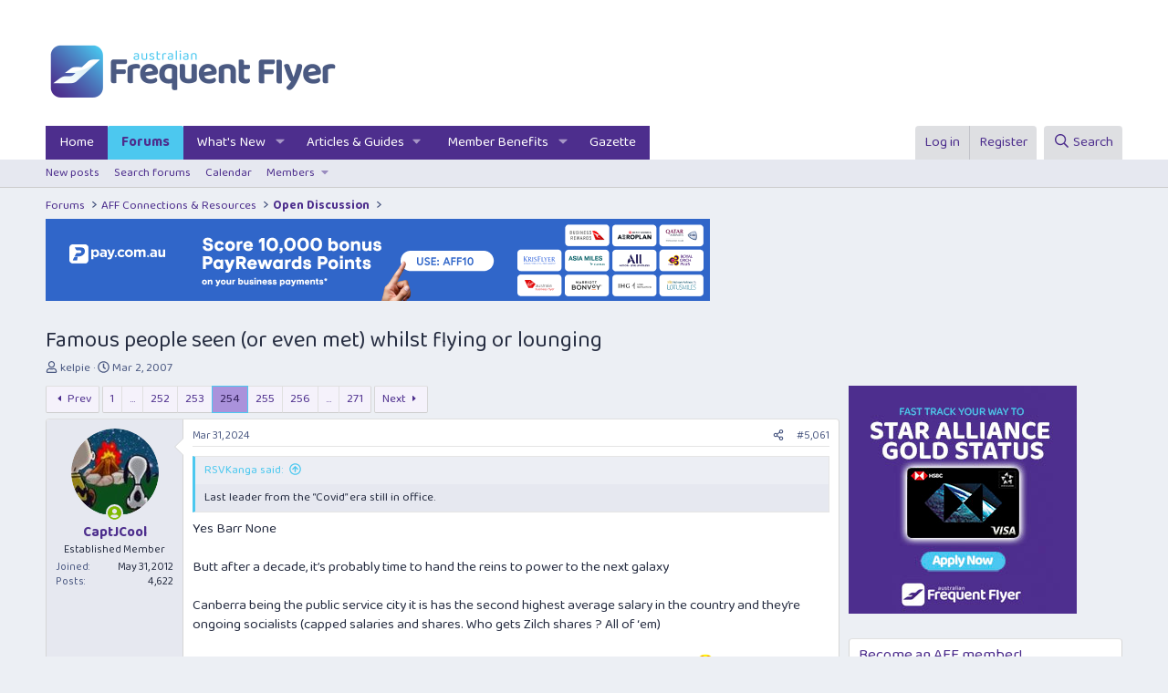

--- FILE ---
content_type: text/html; charset=utf-8
request_url: https://www.australianfrequentflyer.com.au/community/threads/famous-people-seen-or-even-met-whilst-flying-or-lounging.9289/page-254
body_size: 28037
content:
<!DOCTYPE html>
<html id="XF" lang="en-US" dir="LTR"
	data-app="public"
	data-template="thread_view"
	data-container-key="node-77"
	data-content-key="thread-9289"
	data-logged-in="false"
	data-cookie-prefix="aff1_"
	data-csrf="1768518360,60476b6a4e55c09ad6bb8bf449247893"
	class="has-no-js template-thread_view"
	>
<head>
	<meta charset="utf-8" />
	<meta http-equiv="X-UA-Compatible" content="IE=Edge" />
	<meta name="viewport" content="width=device-width, initial-scale=1, viewport-fit=cover">

	
	
	

	<title>Famous people seen (or even met) whilst flying or lounging | Page 254 | Australian Frequent Flyer</title>
	
	
	<link rel="preconnect" href="https://fonts.googleapis.com">
	<link rel="preconnect" href="https://fonts.gstatic.com" crossorigin>
	<link href="https://fonts.googleapis.com/css2?family=Baloo+2:wght@400..800&display=swap" rel="stylesheet">
	
	
<!--	<script>
(function(w, d) {
	w.adthrive = w.adthrive || {};
	w.adthrive.cmd = w.adthrive.cmd || [];
	w.adthrive.plugin = 'adthrive-ads-1.0.43-manual';
	w.adthrive.host = 'ads.adthrive.com';
	var s = d.createElement('script');
	s.async = true;
	s.referrerpolicy='no-referrer-when-downgrade';
	s.src = 'https://' + w.adthrive.host + '/sites/60b133aa8f6de5d4fa796d50/ads.min.js?referrer=' + w.encodeURIComponent(w.location.href);
	var n = d.getElementsByTagName('script')[0];
	n.parentNode.insertBefore(s, n);
})(window, document);
</script>
-->

	
		
		<meta name="description" content="Last leader from the “Covid” era still in office.

Yes Barr None

Butt after a decade, it’s probably time to hand the reins to power to the next galaxy..." />
		<meta property="og:description" content="Last leader from the “Covid” era still in office.

Yes Barr None

Butt after a decade, it’s probably time to hand the reins to power to the next galaxy 

Canberra being the public service city it is has the second highest average salary in the country and they’re ongoing socialists (capped..." />
		<meta property="twitter:description" content="Last leader from the “Covid” era still in office.

Yes Barr None

Butt after a decade, it’s probably time to hand the reins to power to the next galaxy 

Canberra being the public service city it..." />
	
	
		<meta property="og:url" content="https://www.australianfrequentflyer.com.au/community/threads/famous-people-seen-or-even-met-whilst-flying-or-lounging.9289/" />
	
		<link rel="canonical" href="https://www.australianfrequentflyer.com.au/community/threads/famous-people-seen-or-even-met-whilst-flying-or-lounging.9289/page-254" />
	
		<link rel="prev" href="/community/threads/famous-people-seen-or-even-met-whilst-flying-or-lounging.9289/page-253" />
	
		<link rel="next" href="/community/threads/famous-people-seen-or-even-met-whilst-flying-or-lounging.9289/page-255" />
	

	
		
	
	
	<meta property="og:site_name" content="Australian Frequent Flyer" />


	
	
		
	
	
	<meta property="og:type" content="website" />


	
	
		
	
	
	
		<meta property="og:title" content="Famous people seen (or even met) whilst flying or lounging" />
		<meta property="twitter:title" content="Famous people seen (or even met) whilst flying or lounging" />
	


	
	
	
	

	
		<meta name="theme-color" content="#ffffff" />
	
	
		<script src="https://code.jquery.com/jquery-3.7.1.min.js" integrity="sha256-/JqT3SQfawRcv/BIHPThkBvs0OEvtFFmqPF/lYI/Cxo=" crossorigin="anonymous"></script>

	
	
	
	

	<link rel="stylesheet" href="/community/css.php?css=public%3Anormalize.css%2Cpublic%3Afa.css%2Cpublic%3Acore.less%2Cpublic%3Aapp.less&amp;s=16&amp;l=1&amp;d=1765838815&amp;k=6c32ef9d8ac4ff6fd27340c1e87aa555b12f588c" />

	<link rel="stylesheet" href="/community/css.php?css=public%3Abb_code.less%2Cpublic%3Aeditor.less%2Cpublic%3Amessage.less%2Cpublic%3Ashare_controls.less%2Cpublic%3Asiropu_ads_manager_ad.less%2Cpublic%3Aextra.less&amp;s=16&amp;l=1&amp;d=1765838815&amp;k=72e4b47e0e8865887ead63665c181472f7623426" />


	
		<script src="/community/js/xf/preamble.min.js?_v=604e6cec"></script>
	

	
	<script src="/community/js/vendor/vendor-compiled.js?_v=604e6cec" defer></script>
	<script src="/community/js/xf/core-compiled.js?_v=604e6cec" defer></script>

	<script>
	XF.samViewCountMethod = "view";
	XF.samServerTime = 1768518360;
	XF.samItem = ".samItem";
	XF.samCodeUnit = ".samCodeUnit";
	XF.samBannerUnit = ".samBannerUnit";
</script>

	<script src="https://cdnjs.cloudflare.com/ajax/libs/Swiper/11.0.5/swiper-bundle.min.js"></script>
	<script>
	window.addEventListener('DOMContentLoaded', () => {
		var options = {
			pagination: {
				el: '.swiper-pagination',
				clickable: true
			},
			navigation: {
				nextEl: '.swiper-button-next',
				prevEl: '.swiper-button-prev'
			},
			autoplay: {
				delay: 2000,
				disableOnInteraction: false
			},
			on: {
				init: function() {
					const unit = this.wrapperEl;
					const imgDataSrc = unit.querySelector(XF.samItem + ' img[data-src]');
					XF.trigger(imgDataSrc, 'loadImage');
					const slideActive = unit.querySelector('.swiper-slide-active');
					XF.trigger(slideActive, 'adViewCarousel');
				},
				slideChangeTransitionEnd: function() {
					const activeSlide = this.wrapperEl.querySelector('.swiper-slide-active');
					XF.trigger(activeSlide, 'adViewCarousel');
				}
			}
		}
		document.querySelectorAll('.sam-swiper-container').forEach(item => {
			XF.extendObject(options, JSON.parse(item.dataset.options));
			var id = item.dataset.id;
			var swiper = [];
			swiper[id] = new Swiper('.sam-swiper-container[data-id="' + id + '"]', options);
			XF.on(item, 'mouseover', () => {
				swiper[id].autoplay.stop();
			});
			XF.on(item, 'mouseout', () => {
				swiper[id].autoplay.start();
			});
		});
	});
	</script>


<script>
	window.addEventListener('DOMContentLoaded', () => {
		var bkp = document.querySelectorAll('div[data-ba]');
		if (bkp) {
			bkp.forEach(item => {
				var ad = item;
				if (ad.querySelector('ins.adsbygoogle').style.display == 'none') {
					 XF.ajax('GET', XF.canonicalizeUrl('index.php?sam-item/' + ad.dataset.ba + '/get-backup'), {}, data => {
						 if (data.backup) {
							 ad.html(data.backup);
						 }
					 }, { skipDefault: true, global: false});
				}
			});
		}
		const advHere = document.querySelectorAll('.samAdvertiseHereLink');
		if (advHere) {
			advHere.forEach(item => {
				var unit = item.parentNode;
				if (unit.classList.contains('samCustomSize')) {
					unit.style.marginBottom = 20;
				}
			});
		}
		const ff = document.querySelectorAll('div[data-position="footer_fixed"] > div[data-cv="true"]');
		if (ff) {
			ff.forEach(item => {
				XF.trigger(item, 'adView');
			});
		}
	});
</script>
	
	

		
			
		

		
	



	<script>
		window.addEventListener('DOMContentLoaded', function() {
			XF.extendObject(true, XF.config, {
				// 
				userId: 0,
				enablePush: true,
				pushAppServerKey: 'BGzI2mr6DsVhoO6cIie9afj0xpwp1QXiuSSg77kAmnuime0iCErzz3oawfHkGsRvuxKRBc9AVvcNTLc7vERDnq0=',
				url: {
					fullBase: 'https://www.australianfrequentflyer.com.au/community/',
					basePath: '/community/',
					css: '/community/css.php?css=__SENTINEL__&s=16&l=1&d=1765838815',
					js: '/community/js/__SENTINEL__?_v=604e6cec',
					icon: '/community/data/local/icons/__VARIANT__.svg?v=1765838816#__NAME__',
					iconInline: '/community/styles/fa/__VARIANT__/__NAME__.svg?v=5.15.3',
					keepAlive: '/community/login/keep-alive'
				},
				cookie: {
					path: '/',
					domain: '.australianfrequentflyer.com.au',
					prefix: 'aff1_',
					secure: true,
					consentMode: 'disabled',
					consented: ["optional","_third_party"]
				},
				cacheKey: 'f3ed7234243583f554e27d349fe769c5',
				csrf: '1768518360,60476b6a4e55c09ad6bb8bf449247893',
				js: {"\/community\/js\/siropu\/am\/core.min.js?_v=604e6cec":true,"\/community\/js\/xf\/action.min.js?_v=604e6cec":true,"\/community\/js\/xf\/message.min.js?_v=604e6cec":true,"\/community\/js\/xf\/captcha.min.js?_v=604e6cec":true,"\/community\/js\/xf\/editor-compiled.js?_v=604e6cec":true},
				fullJs: false,
				css: {"public:bb_code.less":true,"public:editor.less":true,"public:message.less":true,"public:share_controls.less":true,"public:siropu_ads_manager_ad.less":true,"public:extra.less":true},
				time: {
					now: 1768518360,
					today: 1768482000,
					todayDow: 5,
					tomorrow: 1768568400,
					yesterday: 1768395600,
					week: 1767963600,
					month: 1767186000,
					year: 1767186000
				},
				style: {
					light: '',
					dark: '',
					defaultColorScheme: 'light'
				},
				borderSizeFeature: '3px',
				fontAwesomeWeight: 'r',
				enableRtnProtect: true,
				
				enableFormSubmitSticky: true,
				imageOptimization: '0',
				imageOptimizationQuality: 0.85,
				uploadMaxFilesize: 67108864,
				uploadMaxWidth: 0,
				uploadMaxHeight: 0,
				allowedVideoExtensions: ["m4v","mov","mp4","mp4v","mpeg","mpg","ogv","webm"],
				allowedAudioExtensions: ["mp3","opus","ogg","wav"],
				shortcodeToEmoji: true,
				visitorCounts: {
					conversations_unread: '0',
					alerts_unviewed: '0',
					total_unread: '0',
					title_count: true,
					icon_indicator: true
				},
				jsMt: {"xf\/action.js":"14e5da31","xf\/embed.js":"471a8084","xf\/form.js":"e83ec67e","xf\/structure.js":"14e5da31","xf\/tooltip.js":"471a8084"},
				jsState: {},
				publicMetadataLogoUrl: '',
				publicPushBadgeUrl: 'https://www.australianfrequentflyer.com.au/community/styles/default/xenforo/bell.png'
			});

			XF.extendObject(XF.phrases, {
				// 
"svStandardLib_time.day": "{count} day",
"svStandardLib_time.days": "{count} days",
"svStandardLib_time.hour": "{count} hour",
"svStandardLib_time.hours": "{count} hours",
"svStandardLib_time.minute": "{count} minutes",
"svStandardLib_time.minutes": "{count} minutes",
"svStandardLib_time.month": "{count} month",
"svStandardLib_time.months": "{count} months",
"svStandardLib_time.second": "{count} second",
"svStandardLib_time.seconds": "{count} seconds",
"svStandardLib_time.week": "time.week",
"svStandardLib_time.weeks": "{count} weeks",
"svStandardLib_time.year": "{count} year",
"svStandardLib_time.years": "{count} years",
				date_x_at_time_y:     "{date} at {time}",
				day_x_at_time_y:      "{day} at {time}",
				yesterday_at_x:       "Yesterday at {time}",
				x_minutes_ago:        "{minutes} minutes ago",
				one_minute_ago:       "1 minute ago",
				a_moment_ago:         "A moment ago",
				today_at_x:           "Today at {time}",
				in_a_moment:          "In a moment",
				in_a_minute:          "In a minute",
				in_x_minutes:         "In {minutes} minutes",
				later_today_at_x:     "Later today at {time}",
				tomorrow_at_x:        "Tomorrow at {time}",
				short_date_x_minutes: "{minutes}m",
				short_date_x_hours:   "{hours}h",
				short_date_x_days:    "{days}d",

				day0: "Sunday",
				day1: "Monday",
				day2: "Tuesday",
				day3: "Wednesday",
				day4: "Thursday",
				day5: "Friday",
				day6: "Saturday",

				dayShort0: "Sun",
				dayShort1: "Mon",
				dayShort2: "Tue",
				dayShort3: "Wed",
				dayShort4: "Thu",
				dayShort5: "Fri",
				dayShort6: "Sat",

				month0: "January",
				month1: "February",
				month2: "March",
				month3: "April",
				month4: "May",
				month5: "June",
				month6: "July",
				month7: "August",
				month8: "September",
				month9: "October",
				month10: "November",
				month11: "December",

				active_user_changed_reload_page: "The active user has changed. Reload the page for the latest version.",
				server_did_not_respond_in_time_try_again: "The server did not respond in time. Please try again.",
				oops_we_ran_into_some_problems: "Oops! We ran into some problems.",
				oops_we_ran_into_some_problems_more_details_console: "Oops! We ran into some problems. Please try again later. More error details may be in the browser console.",
				file_too_large_to_upload: "The file is too large to be uploaded.",
				uploaded_file_is_too_large_for_server_to_process: "The uploaded file is too large for the server to process.",
				files_being_uploaded_are_you_sure: "Files are still being uploaded. Are you sure you want to submit this form?",
				attach: "Attach files",
				rich_text_box: "Rich text box",
				close: "Close",
				link_copied_to_clipboard: "Link copied to clipboard.",
				text_copied_to_clipboard: "Text copied to clipboard.",
				loading: "Loading…",
				you_have_exceeded_maximum_number_of_selectable_items: "You have exceeded the maximum number of selectable items.",

				processing: "Processing",
				'processing...': "Processing…",

				showing_x_of_y_items: "Showing {count} of {total} items",
				showing_all_items: "Showing all items",
				no_items_to_display: "No items to display",

				number_button_up: "Increase",
				number_button_down: "Decrease",

				push_enable_notification_title: "Push notifications enabled successfully at Australian Frequent Flyer",
				push_enable_notification_body: "Thank you for enabling push notifications!",

				pull_down_to_refresh: "Pull down to refresh",
				release_to_refresh: "Release to refresh",
				refreshing: "Refreshing…"
			});
		});
	</script>

	<script src="/community/js/siropu/am/core.min.js?_v=604e6cec" defer></script>
<script src="/community/js/xf/action.min.js?_v=604e6cec" defer></script>
<script src="/community/js/xf/message.min.js?_v=604e6cec" defer></script>
<script src="/community/js/xf/captcha.min.js?_v=604e6cec" defer></script>
<script src="/community/js/xf/editor-compiled.js?_v=604e6cec" defer></script>



	
		<link rel="icon" type="image/png" href="https://www.australianfrequentflyer.com.au/community/data/assets/logo/AFF_32.png" sizes="32x32" />
	
	
	
	<script async src="https://www.googletagmanager.com/gtag/js?id=G-73S91L6674"></script>
	<script>
		window.dataLayer = window.dataLayer || [];
		function gtag(){dataLayer.push(arguments);}
		gtag('js', new Date());
		gtag('config', 'G-73S91L6674', {
			// 
			
				'cookie_domain': '.australianfrequentflyer.com.au',
			
			
		});
	</script>
	<!-- Google Tag Manager -->
	<script>(function(w,d,s,l,i){w[l]=w[l]||[];w[l].push({'gtm.start':
	new Date().getTime(),event:'gtm.js'});var f=d.getElementsByTagName(s)[0],
	j=d.createElement(s),dl=l!='dataLayer'?'&l='+l:'';j.async=true;j.src=
	'https://www.googletagmanager.com/gtm.js?id='+i+dl;f.parentNode.insertBefore(j,f);
	})(window,document,'script','dataLayer','GTM-P9HX5CM');</script>
	<!-- End Google Tag Manager -->

<!-- AFF scripts -->
<!-- Facebook Pixel Code -->
<noscript><img height="1" width="1" style="display:none" src="https://www.facebook.com/tr?id=1667989416779348&ev=PageView&noscript=1" /></noscript>
<!-- End Facebook Pixel Code -->	

	

		
			
		

		
	


	<link rel="stylesheet" href="https://cdnjs.cloudflare.com/ajax/libs/Swiper/11.0.5/swiper-bundle.min.css">

</head>
	

	<body data-template="thread_view">

	

		
			
		

		
	


	

		
			
		

		
	


		
<div class="p-pageWrapper" id="top">



<header class="p-header" id="header">
	<div class="p-header-inner">
		<div class="p-header-content">

			<div class="p-header-logo p-header-logo--image">
				<a href="https://australianfrequentflyer.com.au">
					<img src="/community/data/assets/logo_default/AFF_PRIMARY-LOGO.png"
						alt="Australian Frequent Flyer"
						srcset="/community/data/assets/logo_default/AFF_PRIMARY-LOGO.png 2x" />
				</a>
			</div>

			
	

		
			
		

		
	


		</div>
	</div>
</header>





	<div class="p-navSticky p-navSticky--primary" data-xf-init="sticky-header">
		
	<nav class="p-nav">
		<div class="p-nav-inner">
			<button type="button" class="button button--plain p-nav-menuTrigger" data-xf-click="off-canvas" data-menu=".js-headerOffCanvasMenu" tabindex="0" aria-label="Menu"><span class="button-text">
				<i aria-hidden="true"></i>
			</span></button>

			<div class="p-nav-smallLogo">
				<a href="https://australianfrequentflyer.com.au">
					<img src="/community/data/assets/logo_default/AFF_PRIMARY-LOGO.png"
						alt="Australian Frequent Flyer"
					srcset="/community/data/assets/logo_default/AFF_PRIMARY-LOGO.png 2x" />
				</a>
			</div>

			<div class="p-nav-scroller hScroller" data-xf-init="h-scroller" data-auto-scroll=".p-navEl.is-selected">
				<div class="hScroller-scroll">
					<ul class="p-nav-list js-offCanvasNavSource">
					
						<li>
							
	<div class="p-navEl " >
		

			
	
	<a href="https://australianfrequentflyer.com.au"
		class="p-navEl-link "
		
		data-xf-key="1"
		data-nav-id="home">Home</a>


			

		
		
	</div>

						</li>
					
						<li>
							
	<div class="p-navEl is-selected" data-has-children="true">
		

			
	
	<a href="/community/"
		class="p-navEl-link p-navEl-link--splitMenu "
		
		
		data-nav-id="forums">Forums</a>


			<a data-xf-key="2"
				data-xf-click="menu"
				data-menu-pos-ref="< .p-navEl"
				class="p-navEl-splitTrigger"
				role="button"
				tabindex="0"
				aria-label="Toggle expanded"
				aria-expanded="false"
				aria-haspopup="true"></a>

		
		
			<div class="menu menu--structural" data-menu="menu" aria-hidden="true">
				<div class="menu-content">
					
						
	
	
	<a href="/community/whats-new/posts/"
		class="menu-linkRow u-indentDepth0 js-offCanvasCopy "
		
		
		data-nav-id="newPosts">New posts</a>

	

					
						
	
	
	<a href="/community/search/?type=post"
		class="menu-linkRow u-indentDepth0 js-offCanvasCopy "
		
		
		data-nav-id="searchForums">Search forums</a>

	

					
						
	
	
	<a href="/community/calendar/"
		class="menu-linkRow u-indentDepth0 js-offCanvasCopy "
		
		
		data-nav-id="calendar">Calendar</a>

	

					
						
	
	
	<a href="/community/members/"
		class="menu-linkRow u-indentDepth0 js-offCanvasCopy "
		
		
		data-nav-id="members">Members</a>

	
		
			
	
	
	<a href="/community/online/"
		class="menu-linkRow u-indentDepth1 js-offCanvasCopy "
		
		
		data-nav-id="currentVisitors">Current visitors</a>

	

		
		
			<hr class="menu-separator" />
		
	

					
				</div>
			</div>
		
	</div>

						</li>
					
						<li>
							
	<div class="p-navEl " data-has-children="true">
		

			
	
	<a href="/community/whats-new/posts/"
		class="p-navEl-link p-navEl-link--splitMenu "
		
		
		data-nav-id="whatsNew">What's New</a>


			<a data-xf-key="3"
				data-xf-click="menu"
				data-menu-pos-ref="< .p-navEl"
				class="p-navEl-splitTrigger"
				role="button"
				tabindex="0"
				aria-label="Toggle expanded"
				aria-expanded="false"
				aria-haspopup="true"></a>

		
		
			<div class="menu menu--structural" data-menu="menu" aria-hidden="true">
				<div class="menu-content">
					
						
	
	
	<a href="/community/featured/"
		class="menu-linkRow u-indentDepth0 js-offCanvasCopy "
		
		
		data-nav-id="featured">Featured content</a>

	

					
						
	
	
	<a href="/community/whats-new/posts/"
		class="menu-linkRow u-indentDepth0 js-offCanvasCopy "
		 rel="nofollow"
		
		data-nav-id="whatsNewPosts">New posts</a>

	

					
						
	
	
	<a href="/community/whats-new/latest-activity"
		class="menu-linkRow u-indentDepth0 js-offCanvasCopy "
		 rel="nofollow"
		
		data-nav-id="latestActivity">Latest activity</a>

	

					
				</div>
			</div>
		
	</div>

						</li>
					
						<li>
							
	<div class="p-navEl " data-has-children="true">
		<a data-xf-key="4"
			data-xf-click="menu"
			data-menu-pos-ref="< .p-navEl"
			class="p-navEl-linkHolder"
			role="button"
			tabindex="0"
			aria-expanded="false"
			aria-haspopup="true">
			
	
	<span 
		class="p-navEl-link p-navEl-link--menuTrigger "
		
		
		data-nav-id="tips_tricks">Articles & Guides</span>

		</a>

		
		
			<div class="menu menu--structural" data-menu="menu" aria-hidden="true">
				<div class="menu-content">
					
						
	
	
	<a href="https://www.australianfrequentflyer.com.au/category/airline-miles-points/qantas/"
		class="menu-linkRow u-indentDepth0 js-offCanvasCopy "
		
		
		data-nav-id="articles_qantas">Qantas</a>

	

					
						
	
	
	<a href="https://www.australianfrequentflyer.com.au/category/airline-miles-points/virgin-australia/"
		class="menu-linkRow u-indentDepth0 js-offCanvasCopy "
		
		
		data-nav-id="articles_virgin">Virgin Australia</a>

	

					
						
	
	
	<a href="https://www.australianfrequentflyer.com.au/category/non-airline-loyalty-programs/credit-card-loyalty-programs/"
		class="menu-linkRow u-indentDepth0 js-offCanvasCopy "
		
		
		data-nav-id="articles_credit_cards">Credit Cards</a>

	

					
						
	
	
	<a href="https://www.australianfrequentflyer.com.au/tag/earn-frequent-flyer-points/"
		class="menu-linkRow u-indentDepth0 js-offCanvasCopy "
		
		
		data-nav-id="articles_earn_points">Earn Points</a>

	

					
						
	
	
	<a href="https://www.australianfrequentflyer.com.au/tag/redeem-frequent-flyer-points/"
		class="menu-linkRow u-indentDepth0 js-offCanvasCopy "
		
		
		data-nav-id="articles_redeem_points">Redeem Points</a>

	

					
						
	
	
	<a href="https://www.australianfrequentflyer.com.au/category/non-airline-loyalty-programs/hotel-loyalty-programs/"
		class="menu-linkRow u-indentDepth0 js-offCanvasCopy "
		
		
		data-nav-id="articles_hotels">Hotels</a>

	

					
						
	
	
	<a href="https://www.australianfrequentflyer.com.au/category/trip-reports/"
		class="menu-linkRow u-indentDepth0 js-offCanvasCopy "
		
		
		data-nav-id="articles_reviews">Reviews</a>

	

					
						
	
	
	<a href="https://www.australianfrequentflyer.com.au/tag/deals/"
		class="menu-linkRow u-indentDepth0 js-offCanvasCopy "
		
		
		data-nav-id="articles_deals">Latest Deals</a>

	

					
				</div>
			</div>
		
	</div>

						</li>
					
						<li>
							
	<div class="p-navEl " data-has-children="true">
		

			
	
	<a href="https://www.australianfrequentflyer.com.au/members/"
		class="p-navEl-link p-navEl-link--splitMenu "
		
		
		data-nav-id="benefits_services">Member Benefits</a>


			<a data-xf-key="5"
				data-xf-click="menu"
				data-menu-pos-ref="< .p-navEl"
				class="p-navEl-splitTrigger"
				role="button"
				tabindex="0"
				aria-label="Toggle expanded"
				aria-expanded="false"
				aria-haspopup="true"></a>

		
		
			<div class="menu menu--structural" data-menu="menu" aria-hidden="true">
				<div class="menu-content">
					
						
	
	
	<a href="https://www.australianfrequentflyer.com.au/members/"
		class="menu-linkRow u-indentDepth0 js-offCanvasCopy "
		
		
		data-nav-id="member_lounge">Member Lounge</a>

	

					
						
	
	
	<a href="https://www.australianfrequentflyer.com.au/members/registration/"
		class="menu-linkRow u-indentDepth0 js-offCanvasCopy "
		
		
		data-nav-id="aff_supporter_benefits">Membership Levels</a>

	

					
						
	
	
	<a href="https://www.australianfrequentflyer.com.au/members/training-courses/"
		class="menu-linkRow u-indentDepth0 js-offCanvasCopy "
		
		
		data-nav-id="frequent_flyer_training">Courses</a>

	

					
						
	
	
	<a href="https://www.australianfrequentflyer.com.au/members/webinars/"
		class="menu-linkRow u-indentDepth0 js-offCanvasCopy "
		
		
		data-nav-id="frequent_flyer_webinars">Webinars</a>

	

					
				</div>
			</div>
		
	</div>

						</li>
					
						<li>
							
	<div class="p-navEl " >
		

			
	
	<a href="https://australianfrequentflyer.com.au/aff-gazette"
		class="p-navEl-link "
		
		data-xf-key="6"
		data-nav-id="aff_gazette">Gazette</a>


			

		
		
	</div>

						</li>
					
					</ul>
				</div>
			</div>

			<div class="p-nav-opposite">
				<div class="p-navgroup p-account p-navgroup--guest">
					
						<a href="/community/login/" class="p-navgroup-link p-navgroup-link--textual p-navgroup-link--logIn"
							data-xf-click="overlay" data-follow-redirects="on">
							<span class="p-navgroup-linkText">Log in</span>
						</a>
						
							<a href="/community/register/" class="p-navgroup-link p-navgroup-link--textual p-navgroup-link--register"
								data-xf-click="overlay" data-follow-redirects="on">
								<span class="p-navgroup-linkText">Register</span>
							</a>
						
					
				</div>

				<div class="p-navgroup p-discovery">
					<a href="/community/whats-new/"
						class="p-navgroup-link p-navgroup-link--iconic p-navgroup-link--whatsnew"
						aria-label="What&#039;s new"
						title="What&#039;s new">
						<i aria-hidden="true"></i>
						<span class="p-navgroup-linkText">What's new</span>
					</a>

					
						<a href="/community/search/"
							class="p-navgroup-link p-navgroup-link--iconic p-navgroup-link--search"
							data-xf-click="menu"
							data-xf-key="/"
							aria-label="Search"
							aria-expanded="false"
							aria-haspopup="true"
							title="Search">
							<i aria-hidden="true"></i>
							<span class="p-navgroup-linkText">Search</span>
						</a>
						<div class="menu menu--structural menu--wide" data-menu="menu" aria-hidden="true">
							<form action="/community/search/search" method="post"
								class="menu-content"
								data-xf-init="quick-search">

								<h3 class="menu-header">Search</h3>
								
								<div class="menu-row">
									
										<div class="inputGroup inputGroup--joined">
											<input type="text" class="input" name="keywords" placeholder="Search…" aria-label="Search" data-menu-autofocus="true" />
											
			<select name="constraints" class="js-quickSearch-constraint input" aria-label="Search within">
				<option value="">Everywhere</option>
<option value="{&quot;search_type&quot;:&quot;post&quot;}">Threads</option>
<option value="{&quot;search_type&quot;:&quot;post&quot;,&quot;c&quot;:{&quot;nodes&quot;:[77],&quot;child_nodes&quot;:1}}">This forum</option>
<option value="{&quot;search_type&quot;:&quot;post&quot;,&quot;c&quot;:{&quot;thread&quot;:9289}}">This thread</option>

			</select>
		
										</div>
									
								</div>

								
								<div class="menu-row">
									<label class="iconic"><input type="checkbox"  name="c[title_only]" value="1" /><i aria-hidden="true"></i><span class="iconic-label">Search titles only</span></label>

								</div>
								
								<div class="menu-row">
									<div class="inputGroup">
										<span class="inputGroup-text" id="ctrl_search_menu_by_member">By:</span>
										<input type="text" class="input" name="c[users]" data-xf-init="auto-complete" placeholder="Member" aria-labelledby="ctrl_search_menu_by_member" />
									</div>
								</div>
								
<div class="menu-footer">
									<span class="menu-footer-controls">
										<button type="submit" class="button button--icon button--icon--search button--primary"><i class="fa--xf far fa-search "><svg xmlns="http://www.w3.org/2000/svg" role="img" aria-hidden="true" ><use href="/community/data/local/icons/regular.svg?v=1765838816#search"></use></svg></i><span class="button-text">Search</span></button>
										<a href="/community/search/" class="button "><span class="button-text">Advanced search…</span></a>
									</span>
								</div>

								<input type="hidden" name="_xfToken" value="1768518360,60476b6a4e55c09ad6bb8bf449247893" />
							</form>
						</div>
					
				</div>
			</div>
		</div>
	</nav>

	</div>
	
	
		<div class="p-sectionLinks">
			<div class="p-sectionLinks-inner hScroller" data-xf-init="h-scroller">
				<div class="hScroller-scroll">
					<ul class="p-sectionLinks-list">
					
						<li>
							
	<div class="p-navEl " >
		

			
	
	<a href="/community/whats-new/posts/"
		class="p-navEl-link "
		
		data-xf-key="alt+1"
		data-nav-id="newPosts">New posts</a>


			

		
		
	</div>

						</li>
					
						<li>
							
	<div class="p-navEl " >
		

			
	
	<a href="/community/search/?type=post"
		class="p-navEl-link "
		
		data-xf-key="alt+2"
		data-nav-id="searchForums">Search forums</a>


			

		
		
	</div>

						</li>
					
						<li>
							
	<div class="p-navEl " >
		

			
	
	<a href="/community/calendar/"
		class="p-navEl-link "
		
		data-xf-key="alt+3"
		data-nav-id="calendar">Calendar</a>


			

		
		
	</div>

						</li>
					
						<li>
							
	<div class="p-navEl " data-has-children="true">
		

			
	
	<a href="/community/members/"
		class="p-navEl-link p-navEl-link--splitMenu "
		
		
		data-nav-id="members">Members</a>


			<a data-xf-key="alt+4"
				data-xf-click="menu"
				data-menu-pos-ref="< .p-navEl"
				class="p-navEl-splitTrigger"
				role="button"
				tabindex="0"
				aria-label="Toggle expanded"
				aria-expanded="false"
				aria-haspopup="true"></a>

		
		
			<div class="menu menu--structural" data-menu="menu" aria-hidden="true">
				<div class="menu-content">
					
						
	
	
	<a href="/community/online/"
		class="menu-linkRow u-indentDepth0 js-offCanvasCopy "
		
		
		data-nav-id="currentVisitors">Current visitors</a>

	

					
				</div>
			</div>
		
	</div>

						</li>
					
					</ul>
				</div>
			</div>
		</div>
	



<div class="offCanvasMenu offCanvasMenu--nav js-headerOffCanvasMenu" data-menu="menu" aria-hidden="true" data-ocm-builder="navigation">
	<div class="offCanvasMenu-backdrop" data-menu-close="true"></div>
	<div class="offCanvasMenu-content">
		<div class="offCanvasMenu-header">
			Menu
			<a class="offCanvasMenu-closer" data-menu-close="true" role="button" tabindex="0" aria-label="Close"></a>
		</div>
		
			<div class="p-offCanvasRegisterLink">
				<div class="offCanvasMenu-linkHolder">
					<a href="/community/login/" class="offCanvasMenu-link" data-xf-click="overlay" data-menu-close="true">
						Log in
					</a>
				</div>
				<hr class="offCanvasMenu-separator" />
				
					<div class="offCanvasMenu-linkHolder">
						<a href="/community/register/" class="offCanvasMenu-link" data-xf-click="overlay" data-menu-close="true">
							Register
						</a>
					</div>
					<hr class="offCanvasMenu-separator" />
				
			</div>
		
		<div class="js-offCanvasNavTarget"></div>
			<template class="js-installTemplateIOS">
				<div class="overlay-title">How to install the app on iOS</div>
				<div class="block-body">
					<div class="block-row">
						<p>
							Follow along with the video below to see how to install our site as a web app on your home screen.
						</p>
						<p style="text-align: center">
							<img src="/community/styles/default/xenforo/add_to_home.gif" width="222" height="480" />
						</p>
						<p>
							<small><strong>Note:</strong> this_feature_currently_requires_accessing_site_using_safari</small>
						</p>
					</div>
				</div>
			</template>
	</div>
</div>

<div class="p-body">
	<div class="p-body-inner">
		<!--XF:EXTRA_OUTPUT-->


		

		

		
	

		
			
		

		
	


		
	
		<ul class="p-breadcrumbs "
			itemscope itemtype="https://schema.org/BreadcrumbList">
		
			

			
			
				
				
	<li itemprop="itemListElement" itemscope itemtype="https://schema.org/ListItem">
		<a href="/community/" itemprop="item">
			<span itemprop="name">Forums</span>
		</a>
		<meta itemprop="position" content="1" />
	</li>

			

			
			
				
				
	<li itemprop="itemListElement" itemscope itemtype="https://schema.org/ListItem">
		<a href="/community/#aff-connections-resources.202" itemprop="item">
			<span itemprop="name">AFF Connections &amp; Resources</span>
		</a>
		<meta itemprop="position" content="2" />
	</li>

			
				
				
	<li itemprop="itemListElement" itemscope itemtype="https://schema.org/ListItem">
		<a href="/community/forums/open-discussion.77/" itemprop="item">
			<span itemprop="name">Open Discussion</span>
		</a>
		<meta itemprop="position" content="3" />
	</li>

			

		
		</ul>
	

		 <div class="sam-swiper-container swiper-container" data-id="26" data-options='{"autoplay":{"delay":5000},"effect":"fade"}'> <div class="samBannerUnit samAlignLeft samCarousel swiper-wrapper" data-xf-init="sam-unit" data-position="container_breadcrumb_top_below"> <div class="samItem swiper-slide" data-xf-init="sam-item" data-id="351" data-cv="true" data-cc="true"> <a  href="https://pay.com.au/" target="_blank" rel="nofollow"> <img src="https://www.australianfrequentflyer.com.au/community/data/siropu/am/user/167d231e132063.png" alt="" > </a> </div> <div class="samItem swiper-slide" data-xf-init="sam-item" data-id="287" data-cv="true" data-cc="true"> <a  href="https://www.australianfrequentflyer.com.au/community/register/" target="_blank" rel="nofollow"> <img src="https://www.australianfrequentflyer.com.au/community/data/siropu/am/user/1690a6f9a86121.png" alt="" > </a> </div> <div class="samItem swiper-slide" data-xf-init="sam-item" data-id="285" data-cv="true" data-cc="true"> <a  href="https://www.australianfrequentflyer.com.au/community/register/" target="_blank" rel="nofollow"> <img src="https://www.australianfrequentflyer.com.au/community/data/siropu/am/user/1690a6f1b7087c.png" alt="" > </a> </div> <div class="samItem swiper-slide" data-xf-init="sam-item" data-id="286" data-cv="true" data-cc="true"> <a  href="https://www.australianfrequentflyer.com.au/community/register/" target="_blank" rel="nofollow"> <img src="https://www.australianfrequentflyer.com.au/community/data/siropu/am/user/1690a6f6ee95c6.png" alt="" > </a> </div> <div class="samItem swiper-slide" data-xf-init="sam-item" data-id="283" data-cv="true" data-cc="true"> <a  href="https://www.australianfrequentflyer.com.au/credit-cards/hsbc-star-alliance-card-guide/" target="_blank" rel="nofollow"> <img src="https://www.australianfrequentflyer.com.au/community/data/siropu/am/user/1691536e226b1b.jpg" alt="" > </a> </div> </div> </div> 


		
	<noscript class="js-jsWarning"><div class="blockMessage blockMessage--important blockMessage--iconic u-noJsOnly">JavaScript is disabled. For a better experience, please enable JavaScript in your browser before proceeding.</div></noscript>

		
	<div class="blockMessage blockMessage--important blockMessage--iconic js-browserWarning" style="display: none">You are using an out of date browser. It  may not display this or other websites correctly.<br />You should upgrade or use an <a href="https://www.google.com/chrome/" target="_blank" rel="noopener">alternative browser</a>.</div>


		
			<div class="p-body-header">
			
				
					<div class="p-title ">
					
						
							<h1 class="p-title-value">Famous people seen (or even met) whilst flying or lounging</h1>
						
						
					
					</div>
				

				
					<div class="p-description">
	<ul class="listInline listInline--bullet">
		<li>
			<i class="fa--xf far fa-user "><svg xmlns="http://www.w3.org/2000/svg" role="img" ><title>Thread starter</title><use href="/community/data/local/icons/regular.svg?v=1765838816#user"></use></svg></i>
			<span class="u-srOnly">Thread starter</span>

			<a href="/community/members/kelpie.6611/" class="username  u-concealed" dir="auto" data-user-id="6611" data-xf-init="member-tooltip">kelpie</a>
		</li>
		<li>
			<i class="fa--xf far fa-clock "><svg xmlns="http://www.w3.org/2000/svg" role="img" ><title>Start date</title><use href="/community/data/local/icons/regular.svg?v=1765838816#clock"></use></svg></i>
			<span class="u-srOnly">Start date</span>

			<a href="/community/threads/famous-people-seen-or-even-met-whilst-flying-or-lounging.9289/" class="u-concealed"><time  class="u-dt" dir="auto" datetime="2007-03-02T23:43:21+1100" data-timestamp="1172839401" data-date="Mar 2, 2007" data-time="11:43 PM" data-short="Mar &#039;07" title="Mar 2, 2007 at 11:43 PM">Mar 2, 2007</time></a>
		</li>
		
		
	</ul>
</div>
				
			
			</div>
		

		<div class="p-body-main p-body-main--withSidebar ">
			

			<div class="p-body-content">
				
	

		
			
		

		
	


				<div class="p-body-pageContent">











	
	
	
		
	
	
	


	
	
	
		
	
	
	


	
	
		
	
	
	


	
	



	






    



    



    








	

	
		
	








	

		
			
		

		
	











	

		
			
		

		
	



	

		
			
		

		
	



<div class="block block--messages" data-xf-init="" data-type="post" data-href="/community/inline-mod/" data-search-target="*">

	<span class="u-anchorTarget" id="posts"></span>

	
		
	

	

	<div class="block-outer"><div class="block-outer-main"><nav class="pageNavWrapper pageNavWrapper--mixed ">



<div class="pageNav pageNav--skipStart pageNav--skipEnd">
	
		<a href="/community/threads/famous-people-seen-or-even-met-whilst-flying-or-lounging.9289/page-253" class="pageNav-jump pageNav-jump--prev">Prev</a>
	

	<ul class="pageNav-main">
		

	
		<li class="pageNav-page "><a href="/community/threads/famous-people-seen-or-even-met-whilst-flying-or-lounging.9289/">1</a></li>
	


		
			
				<li class="pageNav-page pageNav-page--skip pageNav-page--skipStart">
					<a data-xf-init="tooltip" title="Go to page"
						data-xf-click="menu"
						role="button" tabindex="0" aria-expanded="false" aria-haspopup="true">…</a>
					

	<div class="menu menu--pageJump" data-menu="menu" aria-hidden="true">
		<div class="menu-content">
			<h4 class="menu-header">Go to page</h4>
			<div class="menu-row" data-xf-init="page-jump" data-page-url="/community/threads/famous-people-seen-or-even-met-whilst-flying-or-lounging.9289/page-%page%">
				<div class="inputGroup inputGroup--numbers">
					<div class="inputGroup inputGroup--numbers inputNumber" data-xf-init="number-box"><input type="number" pattern="\d*" class="input input--number js-numberBoxTextInput input input--numberNarrow js-pageJumpPage" value="251"  min="1" max="271" step="1" required="required" data-menu-autofocus="true" /></div>
					<span class="inputGroup-text"><button type="button" class="button js-pageJumpGo"><span class="button-text">Go</span></button></span>
				</div>
			</div>
		</div>
	</div>

				</li>
			
		

		
			

	
		<li class="pageNav-page pageNav-page--earlier"><a href="/community/threads/famous-people-seen-or-even-met-whilst-flying-or-lounging.9289/page-252">252</a></li>
	

		
			

	
		<li class="pageNav-page pageNav-page--earlier"><a href="/community/threads/famous-people-seen-or-even-met-whilst-flying-or-lounging.9289/page-253">253</a></li>
	

		
			

	
		<li class="pageNav-page pageNav-page--current "><a href="/community/threads/famous-people-seen-or-even-met-whilst-flying-or-lounging.9289/page-254">254</a></li>
	

		
			

	
		<li class="pageNav-page pageNav-page--later"><a href="/community/threads/famous-people-seen-or-even-met-whilst-flying-or-lounging.9289/page-255">255</a></li>
	

		
			

	
		<li class="pageNav-page pageNav-page--later"><a href="/community/threads/famous-people-seen-or-even-met-whilst-flying-or-lounging.9289/page-256">256</a></li>
	

		

		
			
				<li class="pageNav-page pageNav-page--skip pageNav-page--skipEnd">
					<a data-xf-init="tooltip" title="Go to page"
						data-xf-click="menu"
						role="button" tabindex="0" aria-expanded="false" aria-haspopup="true">…</a>
					

	<div class="menu menu--pageJump" data-menu="menu" aria-hidden="true">
		<div class="menu-content">
			<h4 class="menu-header">Go to page</h4>
			<div class="menu-row" data-xf-init="page-jump" data-page-url="/community/threads/famous-people-seen-or-even-met-whilst-flying-or-lounging.9289/page-%page%">
				<div class="inputGroup inputGroup--numbers">
					<div class="inputGroup inputGroup--numbers inputNumber" data-xf-init="number-box"><input type="number" pattern="\d*" class="input input--number js-numberBoxTextInput input input--numberNarrow js-pageJumpPage" value="257"  min="1" max="271" step="1" required="required" data-menu-autofocus="true" /></div>
					<span class="inputGroup-text"><button type="button" class="button js-pageJumpGo"><span class="button-text">Go</span></button></span>
				</div>
			</div>
		</div>
	</div>

				</li>
			
		

		

	
		<li class="pageNav-page "><a href="/community/threads/famous-people-seen-or-even-met-whilst-flying-or-lounging.9289/page-271">271</a></li>
	

	</ul>

	
		<a href="/community/threads/famous-people-seen-or-even-met-whilst-flying-or-lounging.9289/page-255" class="pageNav-jump pageNav-jump--next">Next</a>
	
</div>

<div class="pageNavSimple">
	
		<a href="/community/threads/famous-people-seen-or-even-met-whilst-flying-or-lounging.9289/"
			class="pageNavSimple-el pageNavSimple-el--first"
			data-xf-init="tooltip" title="First">
			<i aria-hidden="true"></i> <span class="u-srOnly">First</span>
		</a>
		<a href="/community/threads/famous-people-seen-or-even-met-whilst-flying-or-lounging.9289/page-253" class="pageNavSimple-el pageNavSimple-el--prev">
			<i aria-hidden="true"></i> Prev
		</a>
	

	<a class="pageNavSimple-el pageNavSimple-el--current"
		data-xf-init="tooltip" title="Go to page"
		data-xf-click="menu" role="button" tabindex="0" aria-expanded="false" aria-haspopup="true">
		254 of 271
	</a>
	

	<div class="menu menu--pageJump" data-menu="menu" aria-hidden="true">
		<div class="menu-content">
			<h4 class="menu-header">Go to page</h4>
			<div class="menu-row" data-xf-init="page-jump" data-page-url="/community/threads/famous-people-seen-or-even-met-whilst-flying-or-lounging.9289/page-%page%">
				<div class="inputGroup inputGroup--numbers">
					<div class="inputGroup inputGroup--numbers inputNumber" data-xf-init="number-box"><input type="number" pattern="\d*" class="input input--number js-numberBoxTextInput input input--numberNarrow js-pageJumpPage" value="254"  min="1" max="271" step="1" required="required" data-menu-autofocus="true" /></div>
					<span class="inputGroup-text"><button type="button" class="button js-pageJumpGo"><span class="button-text">Go</span></button></span>
				</div>
			</div>
		</div>
	</div>


	
		<a href="/community/threads/famous-people-seen-or-even-met-whilst-flying-or-lounging.9289/page-255" class="pageNavSimple-el pageNavSimple-el--next">
			Next <i aria-hidden="true"></i>
		</a>
		<a href="/community/threads/famous-people-seen-or-even-met-whilst-flying-or-lounging.9289/page-271"
			class="pageNavSimple-el pageNavSimple-el--last"
			data-xf-init="tooltip" title="Last">
			<i aria-hidden="true"></i> <span class="u-srOnly">Last</span>
		</a>
	
</div>

</nav>



</div></div>

	

	
		
	<div class="block-outer js-threadStatusField"></div>

	

	<div class="block-container lbContainer"
		data-xf-init="lightbox select-to-quote"
		data-message-selector=".js-post"
		data-lb-id="thread-9289"
		data-lb-universal="0">

		<div class="block-body js-replyNewMessageContainer">
			
				


	

		
			
		

		
	



					

					
						

	
	

	

	
	<article class="message message--post js-post js-inlineModContainer  "
		data-author="CaptJCool"
		data-content="post-2682441"
		id="js-post-2682441"
		itemscope itemtype="https://schema.org/Comment" itemid="https://www.australianfrequentflyer.com.au/community/posts/2682441/">

		
			<meta itemprop="parentItem" itemscope itemid="https://www.australianfrequentflyer.com.au/community/threads/famous-people-seen-or-even-met-whilst-flying-or-lounging.9289/" />
		

		<span class="u-anchorTarget" id="post-2682441"></span>

		
			<div class="message-inner">
				
					<div class="message-cell message-cell--user">
						

	<section class="message-user"
		itemprop="author"
		itemscope itemtype="https://schema.org/Person"
		itemid="https://www.australianfrequentflyer.com.au/community/members/captjcool.39157/">

		
			<meta itemprop="url" content="https://www.australianfrequentflyer.com.au/community/members/captjcool.39157/" />
		

		<div class="message-avatar message-avatar--online">
			<div class="message-avatar-wrapper">
				<a href="/community/members/captjcool.39157/" class="avatar avatar--m" data-user-id="39157" data-xf-init="member-tooltip">
			<img src="/community/data/avatars/m/39/39157.jpg?1576276536" srcset="/community/data/avatars/l/39/39157.jpg?1576276536 2x" alt="CaptJCool" class="avatar-u39157-m" width="96" height="96" loading="lazy" itemprop="image" /> 
		</a>
				
					<span class="message-avatar-online" tabindex="0" data-xf-init="tooltip" data-trigger="auto" title="Online now"></span>
				
			</div>
		</div>
		<div class="message-userDetails">
			<h4 class="message-name"><a href="/community/members/captjcool.39157/" class="username " dir="auto" data-user-id="39157" data-xf-init="member-tooltip"><span itemprop="name">CaptJCool</span></a></h4>
			<h5 class="userTitle message-userTitle" dir="auto" itemprop="jobTitle">Established Member</h5>
			
		</div>
		
			
			
				<div class="message-userExtras">
				
					
						<dl class="pairs pairs--justified">
							<dt>Joined</dt>
							<dd>May 31, 2012</dd>
						</dl>
					
					
						<dl class="pairs pairs--justified">
							<dt>Posts</dt>
							<dd>4,622</dd>
						</dl>
					
					
					
					
					
					
					
					
						

	
		
	
		
	
		
	
		
	
		
	

						
							

	
		
	

						
					
				
				</div>
			
		
		<span class="message-userArrow"></span>
	</section>

					</div>
				

				
					<div class="message-cell message-cell--main">
					
						<div class="message-main js-quickEditTarget">

							
								

	

	<header class="message-attribution message-attribution--split">
		<ul class="message-attribution-main listInline ">
			
			
			<li class="u-concealed">
				<a href="/community/threads/famous-people-seen-or-even-met-whilst-flying-or-lounging.9289/post-2682441" rel="nofollow" itemprop="url">
					<time  class="u-dt" dir="auto" datetime="2024-03-31T22:56:15+1100" data-timestamp="1711886175" data-date="Mar 31, 2024" data-time="10:56 PM" data-short="Mar &#039;24" title="Mar 31, 2024 at 10:56 PM" itemprop="datePublished">Mar 31, 2024</time>
				</a>
			</li>
			
		</ul>

		<ul class="message-attribution-opposite message-attribution-opposite--list ">
			
			<li>
				<a href="/community/threads/famous-people-seen-or-even-met-whilst-flying-or-lounging.9289/post-2682441"
					class="message-attribution-gadget"
					data-xf-init="share-tooltip"
					data-href="/community/posts/2682441/share"
					aria-label="Share"
					rel="nofollow">
					<i class="fa--xf far fa-share-alt "><svg xmlns="http://www.w3.org/2000/svg" role="img" aria-hidden="true" ><use href="/community/data/local/icons/regular.svg?v=1765838816#share-alt"></use></svg></i>
				</a>
			</li>
			
				<li class="u-hidden js-embedCopy">
					
	<a href="javascript:"
		data-xf-init="copy-to-clipboard"
		data-copy-text="&lt;div class=&quot;js-xf-embed&quot; data-url=&quot;https://www.australianfrequentflyer.com.au/community&quot; data-content=&quot;post-2682441&quot;&gt;&lt;/div&gt;&lt;script defer src=&quot;https://www.australianfrequentflyer.com.au/community/js/xf/external_embed.js?_v=604e6cec&quot;&gt;&lt;/script&gt;"
		data-success="Embed code HTML copied to clipboard."
		class="">
		<i class="fa--xf far fa-code "><svg xmlns="http://www.w3.org/2000/svg" role="img" aria-hidden="true" ><use href="/community/data/local/icons/regular.svg?v=1765838816#code"></use></svg></i>
	</a>

				</li>
			
			
			
				<li>
					<a href="/community/threads/famous-people-seen-or-even-met-whilst-flying-or-lounging.9289/post-2682441" rel="nofollow">
						#5,061
					</a>
				</li>
			
		</ul>
	</header>

							

							<div class="message-content js-messageContent">
							

								
									
	
	
	

								

								
									
	

	<div class="message-userContent lbContainer js-lbContainer "
		data-lb-id="post-2682441"
		data-lb-caption-desc="CaptJCool &middot; Mar 31, 2024 at 10:56 PM">

		

		<article class="message-body js-selectToQuote">
			
				
			

			<div itemprop="text">
				
					
	

		
			
		

		
	

<div class="bbWrapper"><blockquote data-attributes="member: 89446" data-quote="RSVKanga" data-source="post: 2682431"
	class="bbCodeBlock bbCodeBlock--expandable bbCodeBlock--quote js-expandWatch">
	
		<div class="bbCodeBlock-title">
			
				<a href="/community/goto/post?id=2682431"
					class="bbCodeBlock-sourceJump"
					rel="nofollow"
					data-xf-click="attribution"
					data-content-selector="#post-2682431">RSVKanga said:</a>
			
		</div>
	
	<div class="bbCodeBlock-content">
		
		<div class="bbCodeBlock-expandContent js-expandContent ">
			Last leader from the “Covid” era still in office.
		</div>
		<div class="bbCodeBlock-expandLink js-expandLink"><a role="button" tabindex="0">Click to expand...</a></div>
	</div>
</blockquote>Yes Barr None<br />
<br />
Butt after a decade, it’s probably time to hand the reins to power to the next galaxy <br />
<br />
Canberra being the public service city it is has the second highest average salary in the country and they’re ongoing socialists (capped salaries and shares.  Who gets Zilch shares ? All of ‘em)<br />
<br />
The land tax adjustment from stamp duty was tough as the one off payment became an<img class="smilie smilie--emoji" alt="😍" src="https://cdn.jsdelivr.net/joypixels/assets/8.0/png/unicode/64/1f60d.png" title="Smiling face with heart-eyes    :heart_eyes:" data-shortname=":heart_eyes:" loading="lazy" width="64" height="64" /> annual tax on home owners.  Just reminds them how in their lives guv’mt is in the ACT</div>

	

		
			
		

		
	

				
			</div>

			<div class="js-selectToQuoteEnd">&nbsp;</div>
			
				
			
		</article>

		

		
	</div>

								

								
									
	

	

								

								
									
	

		
			
		

		
	


	


	

		
			
		

		
	

								

							
							</div>

							
								
	

	<footer class="message-footer">
		
			<div class="message-microdata" itemprop="interactionStatistic" itemtype="https://schema.org/InteractionCounter" itemscope>
				<meta itemprop="userInteractionCount" content="0" />
				<meta itemprop="interactionType" content="https://schema.org/LikeAction" />
			</div>
		

		
			<div class="message-actionBar actionBar">
				
					
	
		<div class="actionBar-set actionBar-set--external">
		
			

			
				

				

				<a href="/community/threads/famous-people-seen-or-even-met-whilst-flying-or-lounging.9289/reply?quote=2682441"
					class="actionBar-action actionBar-action--reply"
					title="Reply, quoting this message"
					rel="nofollow"
					data-xf-click="quote"
					data-quote-href="/community/posts/2682441/quote">Reply</a>
			
		
		</div>
	

	

				
			</div>
		

		<div class="reactionsBar js-reactionsList ">
			
		</div>

		<div class="js-historyTarget message-historyTarget toggleTarget" data-href="trigger-href"></div>
	</footer>

							
						</div>

					
					</div>
				
			</div>
		
	</article>

	
	

					

					

				

	

		
			
		

		
	




	

		
			
		

		
	



					

					
						

	
	

	

	
	<article class="message message--post js-post js-inlineModContainer  "
		data-author="jeza"
		data-content="post-2683441"
		id="js-post-2683441"
		itemscope itemtype="https://schema.org/Comment" itemid="https://www.australianfrequentflyer.com.au/community/posts/2683441/">

		
			<meta itemprop="parentItem" itemscope itemid="https://www.australianfrequentflyer.com.au/community/threads/famous-people-seen-or-even-met-whilst-flying-or-lounging.9289/" />
		

		<span class="u-anchorTarget" id="post-2683441"></span>

		
			<div class="message-inner">
				
					<div class="message-cell message-cell--user">
						

	<section class="message-user"
		itemprop="author"
		itemscope itemtype="https://schema.org/Person"
		itemid="https://www.australianfrequentflyer.com.au/community/members/jeza.38962/">

		
			<meta itemprop="url" content="https://www.australianfrequentflyer.com.au/community/members/jeza.38962/" />
		

		<div class="message-avatar ">
			<div class="message-avatar-wrapper">
				<a href="/community/members/jeza.38962/" class="avatar avatar--m avatar--default avatar--default--dynamic" data-user-id="38962" data-xf-init="member-tooltip" style="background-color: #a88a8a; color: #493636">
			<span class="avatar-u38962-m" role="img" aria-label="jeza">J</span> 
		</a>
				
			</div>
		</div>
		<div class="message-userDetails">
			<h4 class="message-name"><a href="/community/members/jeza.38962/" class="username " dir="auto" data-user-id="38962" data-xf-init="member-tooltip"><span itemprop="name">jeza</span></a></h4>
			<h5 class="userTitle message-userTitle" dir="auto" itemprop="jobTitle">Active Member</h5>
			
		</div>
		
			
			
				<div class="message-userExtras">
				
					
						<dl class="pairs pairs--justified">
							<dt>Joined</dt>
							<dd>May 22, 2012</dd>
						</dl>
					
					
						<dl class="pairs pairs--justified">
							<dt>Posts</dt>
							<dd>584</dd>
						</dl>
					
					
					
					
					
					
					
					
						

	
		
	
		
	
		
	
		
	
		
	

						
							

	
		
	

						
					
				
				</div>
			
		
		<span class="message-userArrow"></span>
	</section>

					</div>
				

				
					<div class="message-cell message-cell--main">
					
						<div class="message-main js-quickEditTarget">

							
								

	

	<header class="message-attribution message-attribution--split">
		<ul class="message-attribution-main listInline ">
			
			
			<li class="u-concealed">
				<a href="/community/threads/famous-people-seen-or-even-met-whilst-flying-or-lounging.9289/post-2683441" rel="nofollow" itemprop="url">
					<time  class="u-dt" dir="auto" datetime="2024-04-03T12:08:45+1100" data-timestamp="1712106525" data-date="Apr 3, 2024" data-time="12:08 PM" data-short="Apr &#039;24" title="Apr 3, 2024 at 12:08 PM" itemprop="datePublished">Apr 3, 2024</time>
				</a>
			</li>
			
		</ul>

		<ul class="message-attribution-opposite message-attribution-opposite--list ">
			
			<li>
				<a href="/community/threads/famous-people-seen-or-even-met-whilst-flying-or-lounging.9289/post-2683441"
					class="message-attribution-gadget"
					data-xf-init="share-tooltip"
					data-href="/community/posts/2683441/share"
					aria-label="Share"
					rel="nofollow">
					<i class="fa--xf far fa-share-alt "><svg xmlns="http://www.w3.org/2000/svg" role="img" aria-hidden="true" ><use href="/community/data/local/icons/regular.svg?v=1765838816#share-alt"></use></svg></i>
				</a>
			</li>
			
				<li class="u-hidden js-embedCopy">
					
	<a href="javascript:"
		data-xf-init="copy-to-clipboard"
		data-copy-text="&lt;div class=&quot;js-xf-embed&quot; data-url=&quot;https://www.australianfrequentflyer.com.au/community&quot; data-content=&quot;post-2683441&quot;&gt;&lt;/div&gt;&lt;script defer src=&quot;https://www.australianfrequentflyer.com.au/community/js/xf/external_embed.js?_v=604e6cec&quot;&gt;&lt;/script&gt;"
		data-success="Embed code HTML copied to clipboard."
		class="">
		<i class="fa--xf far fa-code "><svg xmlns="http://www.w3.org/2000/svg" role="img" aria-hidden="true" ><use href="/community/data/local/icons/regular.svg?v=1765838816#code"></use></svg></i>
	</a>

				</li>
			
			
			
				<li>
					<a href="/community/threads/famous-people-seen-or-even-met-whilst-flying-or-lounging.9289/post-2683441" rel="nofollow">
						#5,062
					</a>
				</li>
			
		</ul>
	</header>

							

							<div class="message-content js-messageContent">
							

								
									
	
	
	

								

								
									
	

	<div class="message-userContent lbContainer js-lbContainer "
		data-lb-id="post-2683441"
		data-lb-caption-desc="jeza &middot; Apr 3, 2024 at 12:08 PM">

		

		<article class="message-body js-selectToQuote">
			
				
			

			<div itemprop="text">
				
					
	

		
			
		

		
	

<div class="bbWrapper">Dipper and Wayne Carey in the VA lounge, guess they were heading to gather round. Although given Carey’s thoughts on the Peter Wright suspension maybe not.</div>

	

		
			
		

		
	

				
			</div>

			<div class="js-selectToQuoteEnd">&nbsp;</div>
			
				
			
		</article>

		

		
	</div>

								

								
									
	

	

								

								
									
	

		
			
		

		
	


	


	

		
			
		

		
	

								

							
							</div>

							
								
	

	<footer class="message-footer">
		
			<div class="message-microdata" itemprop="interactionStatistic" itemtype="https://schema.org/InteractionCounter" itemscope>
				<meta itemprop="userInteractionCount" content="0" />
				<meta itemprop="interactionType" content="https://schema.org/LikeAction" />
			</div>
		

		
			<div class="message-actionBar actionBar">
				
					
	
		<div class="actionBar-set actionBar-set--external">
		
			

			
				

				

				<a href="/community/threads/famous-people-seen-or-even-met-whilst-flying-or-lounging.9289/reply?quote=2683441"
					class="actionBar-action actionBar-action--reply"
					title="Reply, quoting this message"
					rel="nofollow"
					data-xf-click="quote"
					data-quote-href="/community/posts/2683441/quote">Reply</a>
			
		
		</div>
	

	

				
			</div>
		

		<div class="reactionsBar js-reactionsList ">
			
		</div>

		<div class="js-historyTarget message-historyTarget toggleTarget" data-href="trigger-href"></div>
	</footer>

							
						</div>

					
					</div>
				
			</div>
		
	</article>

	
	

					

					

				

	

		
			
		

		
	




	

		
			
		

		
	



					

					
						

	
	

	

	
	<article class="message message--post js-post js-inlineModContainer  "
		data-author="DejaBrew"
		data-content="post-2692437"
		id="js-post-2692437"
		itemscope itemtype="https://schema.org/Comment" itemid="https://www.australianfrequentflyer.com.au/community/posts/2692437/">

		
			<meta itemprop="parentItem" itemscope itemid="https://www.australianfrequentflyer.com.au/community/threads/famous-people-seen-or-even-met-whilst-flying-or-lounging.9289/" />
		

		<span class="u-anchorTarget" id="post-2692437"></span>

		
			<div class="message-inner">
				
					<div class="message-cell message-cell--user">
						

	<section class="message-user"
		itemprop="author"
		itemscope itemtype="https://schema.org/Person"
		itemid="https://www.australianfrequentflyer.com.au/community/members/dejabrew.10339/">

		
			<meta itemprop="url" content="https://www.australianfrequentflyer.com.au/community/members/dejabrew.10339/" />
		

		<div class="message-avatar ">
			<div class="message-avatar-wrapper">
				<a href="/community/members/dejabrew.10339/" class="avatar avatar--m" data-user-id="10339" data-xf-init="member-tooltip">
			<img src="/community/data/avatars/m/10/10339.jpg?1679964340" srcset="/community/data/avatars/l/10/10339.jpg?1679964340 2x" alt="DejaBrew" class="avatar-u10339-m" width="96" height="96" loading="lazy" itemprop="image" /> 
		</a>
				
			</div>
		</div>
		<div class="message-userDetails">
			<h4 class="message-name"><a href="/community/members/dejabrew.10339/" class="username " dir="auto" data-user-id="10339" data-xf-init="member-tooltip"><span itemprop="name">DejaBrew</span></a></h4>
			<h5 class="userTitle message-userTitle" dir="auto" itemprop="jobTitle">Established Member</h5>
			<div class="userBanner userBanner--platinum-supporter message-userBanner" itemprop="jobTitle"><span class="userBanner-before"></span><strong><a style="color:#fff;" href="/members/registration/">AFF Plat Supporter</a></strong><span class="userBanner-after"></span></div>
		</div>
		
			
			
				<div class="message-userExtras">
				
					
						<dl class="pairs pairs--justified">
							<dt>Joined</dt>
							<dd>Jul 8, 2007</dd>
						</dl>
					
					
						<dl class="pairs pairs--justified">
							<dt>Posts</dt>
							<dd>2,874</dd>
						</dl>
					
					
					
					
					
					
					
					
						

	
		
			

			
				<dl class="pairs pairs--justified" data-field="qantas_status">
					<dt>Qantas</dt>
					<dd>Platinum 1</dd>
				</dl>
			
		
	
		
			

			
				<dl class="pairs pairs--justified" data-field="virgin_status">
					<dt>Virgin</dt>
					<dd>Red</dd>
				</dl>
			
		
	
		
			

			
				<dl class="pairs pairs--justified" data-field="oneworld_status">
					<dt>Oneworld</dt>
					<dd>Emerald</dd>
				</dl>
			
		
	
		
	
		
	

						
					
				
				</div>
			
		
		<span class="message-userArrow"></span>
	</section>

					</div>
				

				
					<div class="message-cell message-cell--main">
					
						<div class="message-main js-quickEditTarget">

							
								

	

	<header class="message-attribution message-attribution--split">
		<ul class="message-attribution-main listInline ">
			
			
			<li class="u-concealed">
				<a href="/community/threads/famous-people-seen-or-even-met-whilst-flying-or-lounging.9289/post-2692437" rel="nofollow" itemprop="url">
					<time  class="u-dt" dir="auto" datetime="2024-04-24T06:37:30+1000" data-timestamp="1713904650" data-date="Apr 24, 2024" data-time="6:37 AM" data-short="Apr &#039;24" title="Apr 24, 2024 at 6:37 AM" itemprop="datePublished">Apr 24, 2024</time>
				</a>
			</li>
			
		</ul>

		<ul class="message-attribution-opposite message-attribution-opposite--list ">
			
			<li>
				<a href="/community/threads/famous-people-seen-or-even-met-whilst-flying-or-lounging.9289/post-2692437"
					class="message-attribution-gadget"
					data-xf-init="share-tooltip"
					data-href="/community/posts/2692437/share"
					aria-label="Share"
					rel="nofollow">
					<i class="fa--xf far fa-share-alt "><svg xmlns="http://www.w3.org/2000/svg" role="img" aria-hidden="true" ><use href="/community/data/local/icons/regular.svg?v=1765838816#share-alt"></use></svg></i>
				</a>
			</li>
			
				<li class="u-hidden js-embedCopy">
					
	<a href="javascript:"
		data-xf-init="copy-to-clipboard"
		data-copy-text="&lt;div class=&quot;js-xf-embed&quot; data-url=&quot;https://www.australianfrequentflyer.com.au/community&quot; data-content=&quot;post-2692437&quot;&gt;&lt;/div&gt;&lt;script defer src=&quot;https://www.australianfrequentflyer.com.au/community/js/xf/external_embed.js?_v=604e6cec&quot;&gt;&lt;/script&gt;"
		data-success="Embed code HTML copied to clipboard."
		class="">
		<i class="fa--xf far fa-code "><svg xmlns="http://www.w3.org/2000/svg" role="img" aria-hidden="true" ><use href="/community/data/local/icons/regular.svg?v=1765838816#code"></use></svg></i>
	</a>

				</li>
			
			
			
				<li>
					<a href="/community/threads/famous-people-seen-or-even-met-whilst-flying-or-lounging.9289/post-2692437" rel="nofollow">
						#5,063
					</a>
				</li>
			
		</ul>
	</header>

							

							<div class="message-content js-messageContent">
							

								
									
	
	
	

								

								
									
	

	<div class="message-userContent lbContainer js-lbContainer "
		data-lb-id="post-2692437"
		data-lb-caption-desc="DejaBrew &middot; Apr 24, 2024 at 6:37 AM">

		

		<article class="message-body js-selectToQuote">
			
				
			

			<div itemprop="text">
				
					
	

		
			
		

		
	

<div class="bbWrapper">Unless I’m mistaken, Simon Pryce (current Red Wiggle) is in the QF Dom J lounge right now. Anthony Field (original Blue Wiggle) was also here until a few mins ago.</div>

	

		
			
		

		
	

				
			</div>

			<div class="js-selectToQuoteEnd">&nbsp;</div>
			
				
			
		</article>

		

		
	</div>

								

								
									
	

	

								

								
									
	

		
			
		

		
	


	


	

		
			
		

		
	

								

							
							</div>

							
								
	

	<footer class="message-footer">
		
			<div class="message-microdata" itemprop="interactionStatistic" itemtype="https://schema.org/InteractionCounter" itemscope>
				<meta itemprop="userInteractionCount" content="1" />
				<meta itemprop="interactionType" content="https://schema.org/LikeAction" />
			</div>
		

		
			<div class="message-actionBar actionBar">
				
					
	
		<div class="actionBar-set actionBar-set--external">
		
			

			
				

				

				<a href="/community/threads/famous-people-seen-or-even-met-whilst-flying-or-lounging.9289/reply?quote=2692437"
					class="actionBar-action actionBar-action--reply"
					title="Reply, quoting this message"
					rel="nofollow"
					data-xf-click="quote"
					data-quote-href="/community/posts/2692437/quote">Reply</a>
			
		
		</div>
	

	

				
			</div>
		

		<div class="reactionsBar js-reactionsList is-active">
			
	
	
		<ul class="reactionSummary">
		
			<li><span class="reaction reaction--small reaction--1" data-reaction-id="1"><i aria-hidden="true"></i><img src="https://cdn.jsdelivr.net/joypixels/assets/8.0/png/unicode/64/1f44d.png" loading="lazy" width="64" height="64" class="reaction-image reaction-image--emoji js-reaction" alt="Like" title="Like" /></span></li>
		
		</ul>
	


<span class="u-srOnly">Reactions:</span>
<a class="reactionsBar-link" href="/community/posts/2692437/reactions" data-xf-click="overlay" data-cache="false" rel="nofollow"><bdi>Ade</bdi></a>
		</div>

		<div class="js-historyTarget message-historyTarget toggleTarget" data-href="trigger-href"></div>
	</footer>

							
						</div>

					
					</div>
				
			</div>
		
	</article>

	
	

					

					

				

	

		
			
		

		
	




	

		
			
		

		
	



					

					
						

	
	

	

	
	<article class="message message--post js-post js-inlineModContainer  "
		data-author="MARTINE"
		data-content="post-2692439"
		id="js-post-2692439"
		itemscope itemtype="https://schema.org/Comment" itemid="https://www.australianfrequentflyer.com.au/community/posts/2692439/">

		
			<meta itemprop="parentItem" itemscope itemid="https://www.australianfrequentflyer.com.au/community/threads/famous-people-seen-or-even-met-whilst-flying-or-lounging.9289/" />
		

		<span class="u-anchorTarget" id="post-2692439"></span>

		
			<div class="message-inner">
				
					<div class="message-cell message-cell--user">
						

	<section class="message-user"
		itemprop="author"
		itemscope itemtype="https://schema.org/Person"
		itemid="https://www.australianfrequentflyer.com.au/community/members/martine.69152/">

		
			<meta itemprop="url" content="https://www.australianfrequentflyer.com.au/community/members/martine.69152/" />
		

		<div class="message-avatar ">
			<div class="message-avatar-wrapper">
				<a href="/community/members/martine.69152/" class="avatar avatar--m avatar--default avatar--default--dynamic" data-user-id="69152" data-xf-init="member-tooltip" style="background-color: #2966a3; color: #99bfe6">
			<span class="avatar-u69152-m" role="img" aria-label="MARTINE">M</span> 
		</a>
				
			</div>
		</div>
		<div class="message-userDetails">
			<h4 class="message-name"><a href="/community/members/martine.69152/" class="username " dir="auto" data-user-id="69152" data-xf-init="member-tooltip"><span itemprop="name">MARTINE</span></a></h4>
			<h5 class="userTitle message-userTitle" dir="auto" itemprop="jobTitle">Established Member</h5>
			<div class="userBanner userBanner--platinum-supporter message-userBanner" itemprop="jobTitle"><span class="userBanner-before"></span><strong><a style="color:#fff;" href="/members/registration/">AFF Plat Supporter</a></strong><span class="userBanner-after"></span></div>
		</div>
		
			
			
				<div class="message-userExtras">
				
					
						<dl class="pairs pairs--justified">
							<dt>Joined</dt>
							<dd>Apr 6, 2018</dd>
						</dl>
					
					
						<dl class="pairs pairs--justified">
							<dt>Posts</dt>
							<dd>2,886</dd>
						</dl>
					
					
					
					
					
					
					
					
						

	
		
	
		
	
		
	
		
	
		
	

						
					
				
				</div>
			
		
		<span class="message-userArrow"></span>
	</section>

					</div>
				

				
					<div class="message-cell message-cell--main">
					
						<div class="message-main js-quickEditTarget">

							
								

	

	<header class="message-attribution message-attribution--split">
		<ul class="message-attribution-main listInline ">
			
			
			<li class="u-concealed">
				<a href="/community/threads/famous-people-seen-or-even-met-whilst-flying-or-lounging.9289/post-2692439" rel="nofollow" itemprop="url">
					<time  class="u-dt" dir="auto" datetime="2024-04-24T06:51:25+1000" data-timestamp="1713905485" data-date="Apr 24, 2024" data-time="6:51 AM" data-short="Apr &#039;24" title="Apr 24, 2024 at 6:51 AM" itemprop="datePublished">Apr 24, 2024</time>
				</a>
			</li>
			
		</ul>

		<ul class="message-attribution-opposite message-attribution-opposite--list ">
			
			<li>
				<a href="/community/threads/famous-people-seen-or-even-met-whilst-flying-or-lounging.9289/post-2692439"
					class="message-attribution-gadget"
					data-xf-init="share-tooltip"
					data-href="/community/posts/2692439/share"
					aria-label="Share"
					rel="nofollow">
					<i class="fa--xf far fa-share-alt "><svg xmlns="http://www.w3.org/2000/svg" role="img" aria-hidden="true" ><use href="/community/data/local/icons/regular.svg?v=1765838816#share-alt"></use></svg></i>
				</a>
			</li>
			
				<li class="u-hidden js-embedCopy">
					
	<a href="javascript:"
		data-xf-init="copy-to-clipboard"
		data-copy-text="&lt;div class=&quot;js-xf-embed&quot; data-url=&quot;https://www.australianfrequentflyer.com.au/community&quot; data-content=&quot;post-2692439&quot;&gt;&lt;/div&gt;&lt;script defer src=&quot;https://www.australianfrequentflyer.com.au/community/js/xf/external_embed.js?_v=604e6cec&quot;&gt;&lt;/script&gt;"
		data-success="Embed code HTML copied to clipboard."
		class="">
		<i class="fa--xf far fa-code "><svg xmlns="http://www.w3.org/2000/svg" role="img" aria-hidden="true" ><use href="/community/data/local/icons/regular.svg?v=1765838816#code"></use></svg></i>
	</a>

				</li>
			
			
			
				<li>
					<a href="/community/threads/famous-people-seen-or-even-met-whilst-flying-or-lounging.9289/post-2692439" rel="nofollow">
						#5,064
					</a>
				</li>
			
		</ul>
	</header>

							

							<div class="message-content js-messageContent">
							

								
									
	
	
	

								

								
									
	

	<div class="message-userContent lbContainer js-lbContainer "
		data-lb-id="post-2692439"
		data-lb-caption-desc="MARTINE &middot; Apr 24, 2024 at 6:51 AM">

		

		<article class="message-body js-selectToQuote">
			
				
			

			<div itemprop="text">
				
					
	

		
			
		

		
	

<div class="bbWrapper"><blockquote data-attributes="member: 10339" data-quote="DejaBrew" data-source="post: 2692437"
	class="bbCodeBlock bbCodeBlock--expandable bbCodeBlock--quote js-expandWatch">
	
		<div class="bbCodeBlock-title">
			
				<a href="/community/goto/post?id=2692437"
					class="bbCodeBlock-sourceJump"
					rel="nofollow"
					data-xf-click="attribution"
					data-content-selector="#post-2692437">DejaBrew said:</a>
			
		</div>
	
	<div class="bbCodeBlock-content">
		
		<div class="bbCodeBlock-expandContent js-expandContent ">
			Unless I’m mistaken, Simon Pryce (current Red Wiggle) is in the QF Dom J lounge right now. Anthony Field (original Blue Wiggle) was also here until a few mins ago.
		</div>
		<div class="bbCodeBlock-expandLink js-expandLink"><a role="button" tabindex="0">Click to expand...</a></div>
	</div>
</blockquote>Not wearing the skivvies?</div>

	

		
			
		

		
	

				
			</div>

			<div class="js-selectToQuoteEnd">&nbsp;</div>
			
				
			
		</article>

		

		
	</div>

								

								
									
	

	

								

								
									
	

		
			
		

		
	


	


	

		
			
		

		
	

								

							
							</div>

							
								
	

	<footer class="message-footer">
		
			<div class="message-microdata" itemprop="interactionStatistic" itemtype="https://schema.org/InteractionCounter" itemscope>
				<meta itemprop="userInteractionCount" content="1" />
				<meta itemprop="interactionType" content="https://schema.org/LikeAction" />
			</div>
		

		
			<div class="message-actionBar actionBar">
				
					
	
		<div class="actionBar-set actionBar-set--external">
		
			

			
				

				

				<a href="/community/threads/famous-people-seen-or-even-met-whilst-flying-or-lounging.9289/reply?quote=2692439"
					class="actionBar-action actionBar-action--reply"
					title="Reply, quoting this message"
					rel="nofollow"
					data-xf-click="quote"
					data-quote-href="/community/posts/2692439/quote">Reply</a>
			
		
		</div>
	

	

				
			</div>
		

		<div class="reactionsBar js-reactionsList is-active">
			
	
	
		<ul class="reactionSummary">
		
			<li><span class="reaction reaction--small reaction--3" data-reaction-id="3"><i aria-hidden="true"></i><img src="https://cdn.jsdelivr.net/joypixels/assets/8.0/png/unicode/64/1f923.png" loading="lazy" width="64" height="64" class="reaction-image reaction-image--emoji js-reaction" alt="Haha" title="Haha" /></span></li>
		
		</ul>
	


<span class="u-srOnly">Reactions:</span>
<a class="reactionsBar-link" href="/community/posts/2692439/reactions" data-xf-click="overlay" data-cache="false" rel="nofollow"><bdi>DejaBrew</bdi></a>
		</div>

		<div class="js-historyTarget message-historyTarget toggleTarget" data-href="trigger-href"></div>
	</footer>

							
						</div>

					
					</div>
				
			</div>
		
	</article>

	
	

					

					

				

	

		
			
		

		
	




	

		
			
		

		
	



					

					
						

	
	

	

	
	<article class="message message--post js-post js-inlineModContainer  "
		data-author="Beano"
		data-content="post-2692440"
		id="js-post-2692440"
		itemscope itemtype="https://schema.org/Comment" itemid="https://www.australianfrequentflyer.com.au/community/posts/2692440/">

		
			<meta itemprop="parentItem" itemscope itemid="https://www.australianfrequentflyer.com.au/community/threads/famous-people-seen-or-even-met-whilst-flying-or-lounging.9289/" />
		

		<span class="u-anchorTarget" id="post-2692440"></span>

		
			<div class="message-inner">
				
					<div class="message-cell message-cell--user">
						

	<section class="message-user"
		itemprop="author"
		itemscope itemtype="https://schema.org/Person"
		itemid="https://www.australianfrequentflyer.com.au/community/members/beano.53552/">

		
			<meta itemprop="url" content="https://www.australianfrequentflyer.com.au/community/members/beano.53552/" />
		

		<div class="message-avatar ">
			<div class="message-avatar-wrapper">
				<a href="/community/members/beano.53552/" class="avatar avatar--m" data-user-id="53552" data-xf-init="member-tooltip">
			<img src="/community/data/avatars/m/53/53552.jpg?1598414568" srcset="/community/data/avatars/l/53/53552.jpg?1598414568 2x" alt="Beano" class="avatar-u53552-m" width="96" height="96" loading="lazy" itemprop="image" /> 
		</a>
				
			</div>
		</div>
		<div class="message-userDetails">
			<h4 class="message-name"><a href="/community/members/beano.53552/" class="username " dir="auto" data-user-id="53552" data-xf-init="member-tooltip"><span itemprop="name">Beano</span></a></h4>
			<h5 class="userTitle message-userTitle" dir="auto" itemprop="jobTitle">Established Member</h5>
			
		</div>
		
			
			
				<div class="message-userExtras">
				
					
						<dl class="pairs pairs--justified">
							<dt>Joined</dt>
							<dd>Jun 5, 2014</dd>
						</dl>
					
					
						<dl class="pairs pairs--justified">
							<dt>Posts</dt>
							<dd>2,211</dd>
						</dl>
					
					
					
					
					
					
					
					
						

	
		
			

			
				<dl class="pairs pairs--justified" data-field="qantas_status">
					<dt>Qantas</dt>
					<dd>Platinum</dd>
				</dl>
			
		
	
		
	
		
	
		
	
		
	

						
							

	
		
	

						
					
				
				</div>
			
		
		<span class="message-userArrow"></span>
	</section>

					</div>
				

				
					<div class="message-cell message-cell--main">
					
						<div class="message-main js-quickEditTarget">

							
								

	

	<header class="message-attribution message-attribution--split">
		<ul class="message-attribution-main listInline ">
			
			
			<li class="u-concealed">
				<a href="/community/threads/famous-people-seen-or-even-met-whilst-flying-or-lounging.9289/post-2692440" rel="nofollow" itemprop="url">
					<time  class="u-dt" dir="auto" datetime="2024-04-24T06:54:28+1000" data-timestamp="1713905668" data-date="Apr 24, 2024" data-time="6:54 AM" data-short="Apr &#039;24" title="Apr 24, 2024 at 6:54 AM" itemprop="datePublished">Apr 24, 2024</time>
				</a>
			</li>
			
		</ul>

		<ul class="message-attribution-opposite message-attribution-opposite--list ">
			
			<li>
				<a href="/community/threads/famous-people-seen-or-even-met-whilst-flying-or-lounging.9289/post-2692440"
					class="message-attribution-gadget"
					data-xf-init="share-tooltip"
					data-href="/community/posts/2692440/share"
					aria-label="Share"
					rel="nofollow">
					<i class="fa--xf far fa-share-alt "><svg xmlns="http://www.w3.org/2000/svg" role="img" aria-hidden="true" ><use href="/community/data/local/icons/regular.svg?v=1765838816#share-alt"></use></svg></i>
				</a>
			</li>
			
				<li class="u-hidden js-embedCopy">
					
	<a href="javascript:"
		data-xf-init="copy-to-clipboard"
		data-copy-text="&lt;div class=&quot;js-xf-embed&quot; data-url=&quot;https://www.australianfrequentflyer.com.au/community&quot; data-content=&quot;post-2692440&quot;&gt;&lt;/div&gt;&lt;script defer src=&quot;https://www.australianfrequentflyer.com.au/community/js/xf/external_embed.js?_v=604e6cec&quot;&gt;&lt;/script&gt;"
		data-success="Embed code HTML copied to clipboard."
		class="">
		<i class="fa--xf far fa-code "><svg xmlns="http://www.w3.org/2000/svg" role="img" aria-hidden="true" ><use href="/community/data/local/icons/regular.svg?v=1765838816#code"></use></svg></i>
	</a>

				</li>
			
			
			
				<li>
					<a href="/community/threads/famous-people-seen-or-even-met-whilst-flying-or-lounging.9289/post-2692440" rel="nofollow">
						#5,065
					</a>
				</li>
			
		</ul>
	</header>

							

							<div class="message-content js-messageContent">
							

								
									
	
	
	

								

								
									
	

	<div class="message-userContent lbContainer js-lbContainer "
		data-lb-id="post-2692440"
		data-lb-caption-desc="Beano &middot; Apr 24, 2024 at 6:54 AM">

		

		<article class="message-body js-selectToQuote">
			
				
			

			<div itemprop="text">
				
					
	

		
			
		

		
	

<div class="bbWrapper"><blockquote data-attributes="member: 10339" data-quote="DejaBrew" data-source="post: 2692437"
	class="bbCodeBlock bbCodeBlock--expandable bbCodeBlock--quote js-expandWatch">
	
		<div class="bbCodeBlock-title">
			
				<a href="/community/goto/post?id=2692437"
					class="bbCodeBlock-sourceJump"
					rel="nofollow"
					data-xf-click="attribution"
					data-content-selector="#post-2692437">DejaBrew said:</a>
			
		</div>
	
	<div class="bbCodeBlock-content">
		
		<div class="bbCodeBlock-expandContent js-expandContent ">
			Unless I’m mistaken, Simon Pryce (current Red Wiggle) is in the QF Dom J lounge right now. Anthony Field (original Blue Wiggle) was also here until a few mins ago.
		</div>
		<div class="bbCodeBlock-expandLink js-expandLink"><a role="button" tabindex="0">Click to expand...</a></div>
	</div>
</blockquote> But not in CL?  Perhaps that&#039;s why I don&#039;t see anyone famous.  CL is a bridge too far for me.  Though I am sure I say Billy Connolly in the SYD INT F lounge once.<br />
<br />
Thanks for identifying what they are famous for. I am sure the very first post on this thread did. Most helpful.</div>

	

		
			
		

		
	

				
			</div>

			<div class="js-selectToQuoteEnd">&nbsp;</div>
			
				
			
		</article>

		

		
	</div>

								

								
									
	

	

								

								
									
	

		
			
		

		
	


	


	

		
			
		

		
	

								

							
							</div>

							
								
	

	<footer class="message-footer">
		
			<div class="message-microdata" itemprop="interactionStatistic" itemtype="https://schema.org/InteractionCounter" itemscope>
				<meta itemprop="userInteractionCount" content="2" />
				<meta itemprop="interactionType" content="https://schema.org/LikeAction" />
			</div>
		

		
			<div class="message-actionBar actionBar">
				
					
	
		<div class="actionBar-set actionBar-set--external">
		
			

			
				

				

				<a href="/community/threads/famous-people-seen-or-even-met-whilst-flying-or-lounging.9289/reply?quote=2692440"
					class="actionBar-action actionBar-action--reply"
					title="Reply, quoting this message"
					rel="nofollow"
					data-xf-click="quote"
					data-quote-href="/community/posts/2692440/quote">Reply</a>
			
		
		</div>
	

	

				
			</div>
		

		<div class="reactionsBar js-reactionsList is-active">
			
	
	
		<ul class="reactionSummary">
		
			<li><span class="reaction reaction--small reaction--1" data-reaction-id="1"><i aria-hidden="true"></i><img src="https://cdn.jsdelivr.net/joypixels/assets/8.0/png/unicode/64/1f44d.png" loading="lazy" width="64" height="64" class="reaction-image reaction-image--emoji js-reaction" alt="Like" title="Like" /></span></li>
		
		</ul>
	


<span class="u-srOnly">Reactions:</span>
<a class="reactionsBar-link" href="/community/posts/2692440/reactions" data-xf-click="overlay" data-cache="false" rel="nofollow"><bdi>Ade</bdi> and <bdi>DejaBrew</bdi></a>
		</div>

		<div class="js-historyTarget message-historyTarget toggleTarget" data-href="trigger-href"></div>
	</footer>

							
						</div>

					
					</div>
				
			</div>
		
	</article>

	
	

					

					

				

	

		
			
		

		
	




	

		
			
		

		
	



					

					
						

	
	

	

	
	<article class="message message--post js-post js-inlineModContainer  "
		data-author="DejaBrew"
		data-content="post-2692441"
		id="js-post-2692441"
		itemscope itemtype="https://schema.org/Comment" itemid="https://www.australianfrequentflyer.com.au/community/posts/2692441/">

		
			<meta itemprop="parentItem" itemscope itemid="https://www.australianfrequentflyer.com.au/community/threads/famous-people-seen-or-even-met-whilst-flying-or-lounging.9289/" />
		

		<span class="u-anchorTarget" id="post-2692441"></span>

		
			<div class="message-inner">
				
					<div class="message-cell message-cell--user">
						

	<section class="message-user"
		itemprop="author"
		itemscope itemtype="https://schema.org/Person"
		itemid="https://www.australianfrequentflyer.com.au/community/members/dejabrew.10339/">

		
			<meta itemprop="url" content="https://www.australianfrequentflyer.com.au/community/members/dejabrew.10339/" />
		

		<div class="message-avatar ">
			<div class="message-avatar-wrapper">
				<a href="/community/members/dejabrew.10339/" class="avatar avatar--m" data-user-id="10339" data-xf-init="member-tooltip">
			<img src="/community/data/avatars/m/10/10339.jpg?1679964340" srcset="/community/data/avatars/l/10/10339.jpg?1679964340 2x" alt="DejaBrew" class="avatar-u10339-m" width="96" height="96" loading="lazy" itemprop="image" /> 
		</a>
				
			</div>
		</div>
		<div class="message-userDetails">
			<h4 class="message-name"><a href="/community/members/dejabrew.10339/" class="username " dir="auto" data-user-id="10339" data-xf-init="member-tooltip"><span itemprop="name">DejaBrew</span></a></h4>
			<h5 class="userTitle message-userTitle" dir="auto" itemprop="jobTitle">Established Member</h5>
			<div class="userBanner userBanner--platinum-supporter message-userBanner" itemprop="jobTitle"><span class="userBanner-before"></span><strong><a style="color:#fff;" href="/members/registration/">AFF Plat Supporter</a></strong><span class="userBanner-after"></span></div>
		</div>
		
			
			
				<div class="message-userExtras">
				
					
						<dl class="pairs pairs--justified">
							<dt>Joined</dt>
							<dd>Jul 8, 2007</dd>
						</dl>
					
					
						<dl class="pairs pairs--justified">
							<dt>Posts</dt>
							<dd>2,874</dd>
						</dl>
					
					
					
					
					
					
					
					
						

	
		
			

			
				<dl class="pairs pairs--justified" data-field="qantas_status">
					<dt>Qantas</dt>
					<dd>Platinum 1</dd>
				</dl>
			
		
	
		
			

			
				<dl class="pairs pairs--justified" data-field="virgin_status">
					<dt>Virgin</dt>
					<dd>Red</dd>
				</dl>
			
		
	
		
			

			
				<dl class="pairs pairs--justified" data-field="oneworld_status">
					<dt>Oneworld</dt>
					<dd>Emerald</dd>
				</dl>
			
		
	
		
	
		
	

						
					
				
				</div>
			
		
		<span class="message-userArrow"></span>
	</section>

					</div>
				

				
					<div class="message-cell message-cell--main">
					
						<div class="message-main js-quickEditTarget">

							
								

	

	<header class="message-attribution message-attribution--split">
		<ul class="message-attribution-main listInline ">
			
			
			<li class="u-concealed">
				<a href="/community/threads/famous-people-seen-or-even-met-whilst-flying-or-lounging.9289/post-2692441" rel="nofollow" itemprop="url">
					<time  class="u-dt" dir="auto" datetime="2024-04-24T07:03:00+1000" data-timestamp="1713906180" data-date="Apr 24, 2024" data-time="7:03 AM" data-short="Apr &#039;24" title="Apr 24, 2024 at 7:03 AM" itemprop="datePublished">Apr 24, 2024</time>
				</a>
			</li>
			
		</ul>

		<ul class="message-attribution-opposite message-attribution-opposite--list ">
			
			<li>
				<a href="/community/threads/famous-people-seen-or-even-met-whilst-flying-or-lounging.9289/post-2692441"
					class="message-attribution-gadget"
					data-xf-init="share-tooltip"
					data-href="/community/posts/2692441/share"
					aria-label="Share"
					rel="nofollow">
					<i class="fa--xf far fa-share-alt "><svg xmlns="http://www.w3.org/2000/svg" role="img" aria-hidden="true" ><use href="/community/data/local/icons/regular.svg?v=1765838816#share-alt"></use></svg></i>
				</a>
			</li>
			
				<li class="u-hidden js-embedCopy">
					
	<a href="javascript:"
		data-xf-init="copy-to-clipboard"
		data-copy-text="&lt;div class=&quot;js-xf-embed&quot; data-url=&quot;https://www.australianfrequentflyer.com.au/community&quot; data-content=&quot;post-2692441&quot;&gt;&lt;/div&gt;&lt;script defer src=&quot;https://www.australianfrequentflyer.com.au/community/js/xf/external_embed.js?_v=604e6cec&quot;&gt;&lt;/script&gt;"
		data-success="Embed code HTML copied to clipboard."
		class="">
		<i class="fa--xf far fa-code "><svg xmlns="http://www.w3.org/2000/svg" role="img" aria-hidden="true" ><use href="/community/data/local/icons/regular.svg?v=1765838816#code"></use></svg></i>
	</a>

				</li>
			
			
			
				<li>
					<a href="/community/threads/famous-people-seen-or-even-met-whilst-flying-or-lounging.9289/post-2692441" rel="nofollow">
						#5,066
					</a>
				</li>
			
		</ul>
	</header>

							

							<div class="message-content js-messageContent">
							

								
									
	
	
	

								

								
									
	

	<div class="message-userContent lbContainer js-lbContainer "
		data-lb-id="post-2692441"
		data-lb-caption-desc="DejaBrew &middot; Apr 24, 2024 at 7:03 AM">

		

		<article class="message-body js-selectToQuote">
			
				
			

			<div itemprop="text">
				
					
	

		
			
		

		
	

<div class="bbWrapper"><blockquote data-attributes="member: 69152" data-quote="MARTINE" data-source="post: 2692439"
	class="bbCodeBlock bbCodeBlock--expandable bbCodeBlock--quote js-expandWatch">
	
		<div class="bbCodeBlock-title">
			
				<a href="/community/goto/post?id=2692439"
					class="bbCodeBlock-sourceJump"
					rel="nofollow"
					data-xf-click="attribution"
					data-content-selector="#post-2692439">MARTINE said:</a>
			
		</div>
	
	<div class="bbCodeBlock-content">
		
		<div class="bbCodeBlock-expandContent js-expandContent ">
			Not wearing the skivvies?
		</div>
		<div class="bbCodeBlock-expandLink js-expandLink"><a role="button" tabindex="0">Click to expand...</a></div>
	</div>
</blockquote>No, that would have made it easier <img class="smilie smilie--emoji" alt="😄" src="https://cdn.jsdelivr.net/joypixels/assets/8.0/png/unicode/64/1f604.png" title="Grinning face with smiling eyes    :smile:" data-shortname=":smile:" loading="lazy" width="64" height="64" /> Truth be told I had to look them up to confirm names/roles.</div>

	

		
			
		

		
	

				
			</div>

			<div class="js-selectToQuoteEnd">&nbsp;</div>
			
				
			
		</article>

		

		
	</div>

								

								
									
	

	

								

								
									
	

		
			
		

		
	


	


	

		
			
		

		
	

								

							
							</div>

							
								
	

	<footer class="message-footer">
		
			<div class="message-microdata" itemprop="interactionStatistic" itemtype="https://schema.org/InteractionCounter" itemscope>
				<meta itemprop="userInteractionCount" content="2" />
				<meta itemprop="interactionType" content="https://schema.org/LikeAction" />
			</div>
		

		
			<div class="message-actionBar actionBar">
				
					
	
		<div class="actionBar-set actionBar-set--external">
		
			

			
				

				

				<a href="/community/threads/famous-people-seen-or-even-met-whilst-flying-or-lounging.9289/reply?quote=2692441"
					class="actionBar-action actionBar-action--reply"
					title="Reply, quoting this message"
					rel="nofollow"
					data-xf-click="quote"
					data-quote-href="/community/posts/2692441/quote">Reply</a>
			
		
		</div>
	

	

				
			</div>
		

		<div class="reactionsBar js-reactionsList is-active">
			
	
	
		<ul class="reactionSummary">
		
			<li><span class="reaction reaction--small reaction--3" data-reaction-id="3"><i aria-hidden="true"></i><img src="https://cdn.jsdelivr.net/joypixels/assets/8.0/png/unicode/64/1f923.png" loading="lazy" width="64" height="64" class="reaction-image reaction-image--emoji js-reaction" alt="Haha" title="Haha" /></span></li><li><span class="reaction reaction--small reaction--1" data-reaction-id="1"><i aria-hidden="true"></i><img src="https://cdn.jsdelivr.net/joypixels/assets/8.0/png/unicode/64/1f44d.png" loading="lazy" width="64" height="64" class="reaction-image reaction-image--emoji js-reaction" alt="Like" title="Like" /></span></li>
		
		</ul>
	


<span class="u-srOnly">Reactions:</span>
<a class="reactionsBar-link" href="/community/posts/2692441/reactions" data-xf-click="overlay" data-cache="false" rel="nofollow"><bdi>Ade</bdi> and <bdi>MARTINE</bdi></a>
		</div>

		<div class="js-historyTarget message-historyTarget toggleTarget" data-href="trigger-href"></div>
	</footer>

							
						</div>

					
					</div>
				
			</div>
		
	</article>

	
	

					

					

				

	

		
			
		

		
	




	

		
			
		

		
	



					

					
						

	
	

	

	
	<article class="message message--post js-post js-inlineModContainer  "
		data-author="Beano"
		data-content="post-2692442"
		id="js-post-2692442"
		itemscope itemtype="https://schema.org/Comment" itemid="https://www.australianfrequentflyer.com.au/community/posts/2692442/">

		
			<meta itemprop="parentItem" itemscope itemid="https://www.australianfrequentflyer.com.au/community/threads/famous-people-seen-or-even-met-whilst-flying-or-lounging.9289/" />
		

		<span class="u-anchorTarget" id="post-2692442"></span>

		
			<div class="message-inner">
				
					<div class="message-cell message-cell--user">
						

	<section class="message-user"
		itemprop="author"
		itemscope itemtype="https://schema.org/Person"
		itemid="https://www.australianfrequentflyer.com.au/community/members/beano.53552/">

		
			<meta itemprop="url" content="https://www.australianfrequentflyer.com.au/community/members/beano.53552/" />
		

		<div class="message-avatar ">
			<div class="message-avatar-wrapper">
				<a href="/community/members/beano.53552/" class="avatar avatar--m" data-user-id="53552" data-xf-init="member-tooltip">
			<img src="/community/data/avatars/m/53/53552.jpg?1598414568" srcset="/community/data/avatars/l/53/53552.jpg?1598414568 2x" alt="Beano" class="avatar-u53552-m" width="96" height="96" loading="lazy" itemprop="image" /> 
		</a>
				
			</div>
		</div>
		<div class="message-userDetails">
			<h4 class="message-name"><a href="/community/members/beano.53552/" class="username " dir="auto" data-user-id="53552" data-xf-init="member-tooltip"><span itemprop="name">Beano</span></a></h4>
			<h5 class="userTitle message-userTitle" dir="auto" itemprop="jobTitle">Established Member</h5>
			
		</div>
		
			
			
				<div class="message-userExtras">
				
					
						<dl class="pairs pairs--justified">
							<dt>Joined</dt>
							<dd>Jun 5, 2014</dd>
						</dl>
					
					
						<dl class="pairs pairs--justified">
							<dt>Posts</dt>
							<dd>2,211</dd>
						</dl>
					
					
					
					
					
					
					
					
						

	
		
			

			
				<dl class="pairs pairs--justified" data-field="qantas_status">
					<dt>Qantas</dt>
					<dd>Platinum</dd>
				</dl>
			
		
	
		
	
		
	
		
	
		
	

						
							

	
		
	

						
					
				
				</div>
			
		
		<span class="message-userArrow"></span>
	</section>

					</div>
				

				
					<div class="message-cell message-cell--main">
					
						<div class="message-main js-quickEditTarget">

							
								

	

	<header class="message-attribution message-attribution--split">
		<ul class="message-attribution-main listInline ">
			
			
			<li class="u-concealed">
				<a href="/community/threads/famous-people-seen-or-even-met-whilst-flying-or-lounging.9289/post-2692442" rel="nofollow" itemprop="url">
					<time  class="u-dt" dir="auto" datetime="2024-04-24T07:07:48+1000" data-timestamp="1713906468" data-date="Apr 24, 2024" data-time="7:07 AM" data-short="Apr &#039;24" title="Apr 24, 2024 at 7:07 AM" itemprop="datePublished">Apr 24, 2024</time>
				</a>
			</li>
			
		</ul>

		<ul class="message-attribution-opposite message-attribution-opposite--list ">
			
			<li>
				<a href="/community/threads/famous-people-seen-or-even-met-whilst-flying-or-lounging.9289/post-2692442"
					class="message-attribution-gadget"
					data-xf-init="share-tooltip"
					data-href="/community/posts/2692442/share"
					aria-label="Share"
					rel="nofollow">
					<i class="fa--xf far fa-share-alt "><svg xmlns="http://www.w3.org/2000/svg" role="img" aria-hidden="true" ><use href="/community/data/local/icons/regular.svg?v=1765838816#share-alt"></use></svg></i>
				</a>
			</li>
			
				<li class="u-hidden js-embedCopy">
					
	<a href="javascript:"
		data-xf-init="copy-to-clipboard"
		data-copy-text="&lt;div class=&quot;js-xf-embed&quot; data-url=&quot;https://www.australianfrequentflyer.com.au/community&quot; data-content=&quot;post-2692442&quot;&gt;&lt;/div&gt;&lt;script defer src=&quot;https://www.australianfrequentflyer.com.au/community/js/xf/external_embed.js?_v=604e6cec&quot;&gt;&lt;/script&gt;"
		data-success="Embed code HTML copied to clipboard."
		class="">
		<i class="fa--xf far fa-code "><svg xmlns="http://www.w3.org/2000/svg" role="img" aria-hidden="true" ><use href="/community/data/local/icons/regular.svg?v=1765838816#code"></use></svg></i>
	</a>

				</li>
			
			
			
				<li>
					<a href="/community/threads/famous-people-seen-or-even-met-whilst-flying-or-lounging.9289/post-2692442" rel="nofollow">
						#5,067
					</a>
				</li>
			
		</ul>
	</header>

							

							<div class="message-content js-messageContent">
							

								
									
	
	
	

								

								
									
	

	<div class="message-userContent lbContainer js-lbContainer "
		data-lb-id="post-2692442"
		data-lb-caption-desc="Beano &middot; Apr 24, 2024 at 7:07 AM">

		

		<article class="message-body js-selectToQuote">
			
				
			

			<div itemprop="text">
				
					
	

		
			
		

		
	

<div class="bbWrapper"><blockquote data-attributes="member: 10339" data-quote="DejaBrew" data-source="post: 2692441"
	class="bbCodeBlock bbCodeBlock--expandable bbCodeBlock--quote js-expandWatch">
	
		<div class="bbCodeBlock-title">
			
				<a href="/community/goto/post?id=2692441"
					class="bbCodeBlock-sourceJump"
					rel="nofollow"
					data-xf-click="attribution"
					data-content-selector="#post-2692441">DejaBrew said:</a>
			
		</div>
	
	<div class="bbCodeBlock-content">
		
		<div class="bbCodeBlock-expandContent js-expandContent ">
			No, that would have made it easier <img class="smilie smilie--emoji" alt="😄" src="https://cdn.jsdelivr.net/joypixels/assets/8.0/png/unicode/64/1f604.png" title="Grinning face with smiling eyes    :smile:" data-shortname=":smile:" loading="lazy" width="64" height="64" /> Truth be told I had to look them up to confirm names/roles.
		</div>
		<div class="bbCodeBlock-expandLink js-expandLink"><a role="button" tabindex="0">Click to expand...</a></div>
	</div>
</blockquote>You must have had some inkling of their identity, but then it begs the question why an adult would know the Wiggles? Children?</div>

	

		
			
		

		
	

				
			</div>

			<div class="js-selectToQuoteEnd">&nbsp;</div>
			
				
			
		</article>

		

		
	</div>

								

								
									
	

	

								

								
									
	

		
			
		

		
	


	


	

		
			
		

		
	

								

							
							</div>

							
								
	

	<footer class="message-footer">
		
			<div class="message-microdata" itemprop="interactionStatistic" itemtype="https://schema.org/InteractionCounter" itemscope>
				<meta itemprop="userInteractionCount" content="0" />
				<meta itemprop="interactionType" content="https://schema.org/LikeAction" />
			</div>
		

		
			<div class="message-actionBar actionBar">
				
					
	
		<div class="actionBar-set actionBar-set--external">
		
			

			
				

				

				<a href="/community/threads/famous-people-seen-or-even-met-whilst-flying-or-lounging.9289/reply?quote=2692442"
					class="actionBar-action actionBar-action--reply"
					title="Reply, quoting this message"
					rel="nofollow"
					data-xf-click="quote"
					data-quote-href="/community/posts/2692442/quote">Reply</a>
			
		
		</div>
	

	

				
			</div>
		

		<div class="reactionsBar js-reactionsList ">
			
		</div>

		<div class="js-historyTarget message-historyTarget toggleTarget" data-href="trigger-href"></div>
	</footer>

							
						</div>

					
					</div>
				
			</div>
		
	</article>

	
	

					

					

				

	

		
			
		

		
	




	

		
			
		

		
	



					

					
						

	
	

	

	
	<article class="message message--post js-post js-inlineModContainer  "
		data-author="DejaBrew"
		data-content="post-2692444"
		id="js-post-2692444"
		itemscope itemtype="https://schema.org/Comment" itemid="https://www.australianfrequentflyer.com.au/community/posts/2692444/">

		
			<meta itemprop="parentItem" itemscope itemid="https://www.australianfrequentflyer.com.au/community/threads/famous-people-seen-or-even-met-whilst-flying-or-lounging.9289/" />
		

		<span class="u-anchorTarget" id="post-2692444"></span>

		
			<div class="message-inner">
				
					<div class="message-cell message-cell--user">
						

	<section class="message-user"
		itemprop="author"
		itemscope itemtype="https://schema.org/Person"
		itemid="https://www.australianfrequentflyer.com.au/community/members/dejabrew.10339/">

		
			<meta itemprop="url" content="https://www.australianfrequentflyer.com.au/community/members/dejabrew.10339/" />
		

		<div class="message-avatar ">
			<div class="message-avatar-wrapper">
				<a href="/community/members/dejabrew.10339/" class="avatar avatar--m" data-user-id="10339" data-xf-init="member-tooltip">
			<img src="/community/data/avatars/m/10/10339.jpg?1679964340" srcset="/community/data/avatars/l/10/10339.jpg?1679964340 2x" alt="DejaBrew" class="avatar-u10339-m" width="96" height="96" loading="lazy" itemprop="image" /> 
		</a>
				
			</div>
		</div>
		<div class="message-userDetails">
			<h4 class="message-name"><a href="/community/members/dejabrew.10339/" class="username " dir="auto" data-user-id="10339" data-xf-init="member-tooltip"><span itemprop="name">DejaBrew</span></a></h4>
			<h5 class="userTitle message-userTitle" dir="auto" itemprop="jobTitle">Established Member</h5>
			<div class="userBanner userBanner--platinum-supporter message-userBanner" itemprop="jobTitle"><span class="userBanner-before"></span><strong><a style="color:#fff;" href="/members/registration/">AFF Plat Supporter</a></strong><span class="userBanner-after"></span></div>
		</div>
		
			
			
				<div class="message-userExtras">
				
					
						<dl class="pairs pairs--justified">
							<dt>Joined</dt>
							<dd>Jul 8, 2007</dd>
						</dl>
					
					
						<dl class="pairs pairs--justified">
							<dt>Posts</dt>
							<dd>2,874</dd>
						</dl>
					
					
					
					
					
					
					
					
						

	
		
			

			
				<dl class="pairs pairs--justified" data-field="qantas_status">
					<dt>Qantas</dt>
					<dd>Platinum 1</dd>
				</dl>
			
		
	
		
			

			
				<dl class="pairs pairs--justified" data-field="virgin_status">
					<dt>Virgin</dt>
					<dd>Red</dd>
				</dl>
			
		
	
		
			

			
				<dl class="pairs pairs--justified" data-field="oneworld_status">
					<dt>Oneworld</dt>
					<dd>Emerald</dd>
				</dl>
			
		
	
		
	
		
	

						
					
				
				</div>
			
		
		<span class="message-userArrow"></span>
	</section>

					</div>
				

				
					<div class="message-cell message-cell--main">
					
						<div class="message-main js-quickEditTarget">

							
								

	

	<header class="message-attribution message-attribution--split">
		<ul class="message-attribution-main listInline ">
			
			
			<li class="u-concealed">
				<a href="/community/threads/famous-people-seen-or-even-met-whilst-flying-or-lounging.9289/post-2692444" rel="nofollow" itemprop="url">
					<time  class="u-dt" dir="auto" datetime="2024-04-24T07:19:06+1000" data-timestamp="1713907146" data-date="Apr 24, 2024" data-time="7:19 AM" data-short="Apr &#039;24" title="Apr 24, 2024 at 7:19 AM" itemprop="datePublished">Apr 24, 2024</time>
				</a>
			</li>
			
		</ul>

		<ul class="message-attribution-opposite message-attribution-opposite--list ">
			
			<li>
				<a href="/community/threads/famous-people-seen-or-even-met-whilst-flying-or-lounging.9289/post-2692444"
					class="message-attribution-gadget"
					data-xf-init="share-tooltip"
					data-href="/community/posts/2692444/share"
					aria-label="Share"
					rel="nofollow">
					<i class="fa--xf far fa-share-alt "><svg xmlns="http://www.w3.org/2000/svg" role="img" aria-hidden="true" ><use href="/community/data/local/icons/regular.svg?v=1765838816#share-alt"></use></svg></i>
				</a>
			</li>
			
				<li class="u-hidden js-embedCopy">
					
	<a href="javascript:"
		data-xf-init="copy-to-clipboard"
		data-copy-text="&lt;div class=&quot;js-xf-embed&quot; data-url=&quot;https://www.australianfrequentflyer.com.au/community&quot; data-content=&quot;post-2692444&quot;&gt;&lt;/div&gt;&lt;script defer src=&quot;https://www.australianfrequentflyer.com.au/community/js/xf/external_embed.js?_v=604e6cec&quot;&gt;&lt;/script&gt;"
		data-success="Embed code HTML copied to clipboard."
		class="">
		<i class="fa--xf far fa-code "><svg xmlns="http://www.w3.org/2000/svg" role="img" aria-hidden="true" ><use href="/community/data/local/icons/regular.svg?v=1765838816#code"></use></svg></i>
	</a>

				</li>
			
			
			
				<li>
					<a href="/community/threads/famous-people-seen-or-even-met-whilst-flying-or-lounging.9289/post-2692444" rel="nofollow">
						#5,068
					</a>
				</li>
			
		</ul>
	</header>

							

							<div class="message-content js-messageContent">
							

								
									
	
	
	

								

								
									
	

	<div class="message-userContent lbContainer js-lbContainer "
		data-lb-id="post-2692444"
		data-lb-caption-desc="DejaBrew &middot; Apr 24, 2024 at 7:19 AM">

		

		<article class="message-body js-selectToQuote">
			
				
			

			<div itemprop="text">
				
					
	

		
			
		

		
	

<div class="bbWrapper"><blockquote data-attributes="member: 53552" data-quote="Beano" data-source="post: 2692442"
	class="bbCodeBlock bbCodeBlock--expandable bbCodeBlock--quote js-expandWatch">
	
		<div class="bbCodeBlock-title">
			
				<a href="/community/goto/post?id=2692442"
					class="bbCodeBlock-sourceJump"
					rel="nofollow"
					data-xf-click="attribution"
					data-content-selector="#post-2692442">Beano said:</a>
			
		</div>
	
	<div class="bbCodeBlock-content">
		
		<div class="bbCodeBlock-expandContent js-expandContent ">
			You must have had some inkling of their identity, but then it begs the question why an adult would know the Wiggles? Children?
		</div>
		<div class="bbCodeBlock-expandLink js-expandLink"><a role="button" tabindex="0">Click to expand...</a></div>
	</div>
</blockquote>No kids and I am old enough that the Wiggles were not relevant to my own childhood. But it’s hard to not have had any exposure to the group or its members over the years (either through the media or pop culture in general).</div>

	

		
			
		

		
	

				
			</div>

			<div class="js-selectToQuoteEnd">&nbsp;</div>
			
				
			
		</article>

		

		
	</div>

								

								
									
	

	

								

								
									
	

		
			
		

		
	


	


	

		
			
		

		
	

								

							
							</div>

							
								
	

	<footer class="message-footer">
		
			<div class="message-microdata" itemprop="interactionStatistic" itemtype="https://schema.org/InteractionCounter" itemscope>
				<meta itemprop="userInteractionCount" content="2" />
				<meta itemprop="interactionType" content="https://schema.org/LikeAction" />
			</div>
		

		
			<div class="message-actionBar actionBar">
				
					
	
		<div class="actionBar-set actionBar-set--external">
		
			

			
				

				

				<a href="/community/threads/famous-people-seen-or-even-met-whilst-flying-or-lounging.9289/reply?quote=2692444"
					class="actionBar-action actionBar-action--reply"
					title="Reply, quoting this message"
					rel="nofollow"
					data-xf-click="quote"
					data-quote-href="/community/posts/2692444/quote">Reply</a>
			
		
		</div>
	

	

				
			</div>
		

		<div class="reactionsBar js-reactionsList is-active">
			
	
	
		<ul class="reactionSummary">
		
			<li><span class="reaction reaction--small reaction--7" data-reaction-id="7"><i aria-hidden="true"></i><img src="[data-uri]" loading="lazy" class="reaction-sprite js-reaction" alt="Agree" title="Agree" /></span></li>
		
		</ul>
	


<span class="u-srOnly">Reactions:</span>
<a class="reactionsBar-link" href="/community/posts/2692444/reactions" data-xf-click="overlay" data-cache="false" rel="nofollow"><bdi>Buzzard</bdi> and <bdi>kerfuffle</bdi></a>
		</div>

		<div class="js-historyTarget message-historyTarget toggleTarget" data-href="trigger-href"></div>
	</footer>

							
						</div>

					
					</div>
				
			</div>
		
	</article>

	
	

					

					

				

	

		
			
		

		
	




	

		
			
		

		
	



					

					
						

	
	

	

	
	<article class="message message--post js-post js-inlineModContainer  "
		data-author="andye"
		data-content="post-2692478"
		id="js-post-2692478"
		itemscope itemtype="https://schema.org/Comment" itemid="https://www.australianfrequentflyer.com.au/community/posts/2692478/">

		
			<meta itemprop="parentItem" itemscope itemid="https://www.australianfrequentflyer.com.au/community/threads/famous-people-seen-or-even-met-whilst-flying-or-lounging.9289/" />
		

		<span class="u-anchorTarget" id="post-2692478"></span>

		
			<div class="message-inner">
				
					<div class="message-cell message-cell--user">
						

	<section class="message-user"
		itemprop="author"
		itemscope itemtype="https://schema.org/Person"
		itemid="https://www.australianfrequentflyer.com.au/community/members/andye.43770/">

		
			<meta itemprop="url" content="https://www.australianfrequentflyer.com.au/community/members/andye.43770/" />
		

		<div class="message-avatar ">
			<div class="message-avatar-wrapper">
				<a href="/community/members/andye.43770/" class="avatar avatar--m" data-user-id="43770" data-xf-init="member-tooltip">
			<img src="/community/data/avatars/m/43/43770.jpg?1745999958"  alt="andye" class="avatar-u43770-m" width="96" height="96" loading="lazy" itemprop="image" /> 
		</a>
				
			</div>
		</div>
		<div class="message-userDetails">
			<h4 class="message-name"><a href="/community/members/andye.43770/" class="username " dir="auto" data-user-id="43770" data-xf-init="member-tooltip"><span itemprop="name">andye</span></a></h4>
			<h5 class="userTitle message-userTitle" dir="auto" itemprop="jobTitle">Senior Member</h5>
			<div class="userBanner userBanner--gold-supporter message-userBanner" itemprop="jobTitle"><span class="userBanner-before"></span><strong><a style="color:#000;" href="/members/registration/">AFF Supporter</a></strong><span class="userBanner-after"></span></div>
		</div>
		
			
			
				<div class="message-userExtras">
				
					
						<dl class="pairs pairs--justified">
							<dt>Joined</dt>
							<dd>Jan 14, 2013</dd>
						</dl>
					
					
						<dl class="pairs pairs--justified">
							<dt>Posts</dt>
							<dd>6,594</dd>
						</dl>
					
					
					
					
					
					
					
					
						

	
		
			

			
				<dl class="pairs pairs--justified" data-field="qantas_status">
					<dt>Qantas</dt>
					<dd>Qantas Club</dd>
				</dl>
			
		
	
		
			

			
				<dl class="pairs pairs--justified" data-field="virgin_status">
					<dt>Virgin</dt>
					<dd>Red</dd>
				</dl>
			
		
	
		
			

			
				<dl class="pairs pairs--justified" data-field="oneworld_status">
					<dt>Oneworld</dt>
					<dd>Sapphire</dd>
				</dl>
			
		
	
		
	
		
			

			
				<dl class="pairs pairs--justified" data-field="star_alliance_status">
					<dt>Star Alliance</dt>
					<dd>Silver</dd>
				</dl>
			
		
	

						
							

	
		
	

						
					
				
				</div>
			
		
		<span class="message-userArrow"></span>
	</section>

					</div>
				

				
					<div class="message-cell message-cell--main">
					
						<div class="message-main js-quickEditTarget">

							
								

	

	<header class="message-attribution message-attribution--split">
		<ul class="message-attribution-main listInline ">
			
			
			<li class="u-concealed">
				<a href="/community/threads/famous-people-seen-or-even-met-whilst-flying-or-lounging.9289/post-2692478" rel="nofollow" itemprop="url">
					<time  class="u-dt" dir="auto" datetime="2024-04-24T08:57:58+1000" data-timestamp="1713913078" data-date="Apr 24, 2024" data-time="8:57 AM" data-short="Apr &#039;24" title="Apr 24, 2024 at 8:57 AM" itemprop="datePublished">Apr 24, 2024</time>
				</a>
			</li>
			
		</ul>

		<ul class="message-attribution-opposite message-attribution-opposite--list ">
			
			<li>
				<a href="/community/threads/famous-people-seen-or-even-met-whilst-flying-or-lounging.9289/post-2692478"
					class="message-attribution-gadget"
					data-xf-init="share-tooltip"
					data-href="/community/posts/2692478/share"
					aria-label="Share"
					rel="nofollow">
					<i class="fa--xf far fa-share-alt "><svg xmlns="http://www.w3.org/2000/svg" role="img" aria-hidden="true" ><use href="/community/data/local/icons/regular.svg?v=1765838816#share-alt"></use></svg></i>
				</a>
			</li>
			
				<li class="u-hidden js-embedCopy">
					
	<a href="javascript:"
		data-xf-init="copy-to-clipboard"
		data-copy-text="&lt;div class=&quot;js-xf-embed&quot; data-url=&quot;https://www.australianfrequentflyer.com.au/community&quot; data-content=&quot;post-2692478&quot;&gt;&lt;/div&gt;&lt;script defer src=&quot;https://www.australianfrequentflyer.com.au/community/js/xf/external_embed.js?_v=604e6cec&quot;&gt;&lt;/script&gt;"
		data-success="Embed code HTML copied to clipboard."
		class="">
		<i class="fa--xf far fa-code "><svg xmlns="http://www.w3.org/2000/svg" role="img" aria-hidden="true" ><use href="/community/data/local/icons/regular.svg?v=1765838816#code"></use></svg></i>
	</a>

				</li>
			
			
			
				<li>
					<a href="/community/threads/famous-people-seen-or-even-met-whilst-flying-or-lounging.9289/post-2692478" rel="nofollow">
						#5,069
					</a>
				</li>
			
		</ul>
	</header>

							

							<div class="message-content js-messageContent">
							

								
									
	
	
	

								

								
									
	

	<div class="message-userContent lbContainer js-lbContainer "
		data-lb-id="post-2692478"
		data-lb-caption-desc="andye &middot; Apr 24, 2024 at 8:57 AM">

		

		<article class="message-body js-selectToQuote">
			
				
			

			<div itemprop="text">
				
					
	

		
			
		

		
	

<div class="bbWrapper"><blockquote data-attributes="member: 53552" data-quote="Beano" data-source="post: 2692442"
	class="bbCodeBlock bbCodeBlock--expandable bbCodeBlock--quote js-expandWatch">
	
		<div class="bbCodeBlock-title">
			
				<a href="/community/goto/post?id=2692442"
					class="bbCodeBlock-sourceJump"
					rel="nofollow"
					data-xf-click="attribution"
					data-content-selector="#post-2692442">Beano said:</a>
			
		</div>
	
	<div class="bbCodeBlock-content">
		
		<div class="bbCodeBlock-expandContent js-expandContent ">
			You must have had some inkling of their identity, but then it begs the question why an adult would know the Wiggles? Children?
		</div>
		<div class="bbCodeBlock-expandLink js-expandLink"><a role="button" tabindex="0">Click to expand...</a></div>
	</div>
</blockquote>It&#039;s the age of the children that the Wiggles appeals to. It&#039;s the time in a child&#039;s development that they want to watch again and again and again. It&#039;s hard to avoid knowing about them as a parent<br />
<br />
(And they are quite catchy IMO <img class="smilie smilie--emoji" alt="😉" src="https://cdn.jsdelivr.net/joypixels/assets/8.0/png/unicode/64/1f609.png" title="Winking face    :wink:" data-shortname=":wink:" loading="lazy" width="64" height="64" /> Fruit salad yummy yummy)</div>

	

		
			
		

		
	

				
			</div>

			<div class="js-selectToQuoteEnd">&nbsp;</div>
			
				
			
		</article>

		

		
	</div>

								

								
									
	

	

								

								
									
	

		
			
		

		
	


	


	

		
			
		

		
	

								

							
							</div>

							
								
	

	<footer class="message-footer">
		
			<div class="message-microdata" itemprop="interactionStatistic" itemtype="https://schema.org/InteractionCounter" itemscope>
				<meta itemprop="userInteractionCount" content="1" />
				<meta itemprop="interactionType" content="https://schema.org/LikeAction" />
			</div>
		

		
			<div class="message-actionBar actionBar">
				
					
	
		<div class="actionBar-set actionBar-set--external">
		
			

			
				

				

				<a href="/community/threads/famous-people-seen-or-even-met-whilst-flying-or-lounging.9289/reply?quote=2692478"
					class="actionBar-action actionBar-action--reply"
					title="Reply, quoting this message"
					rel="nofollow"
					data-xf-click="quote"
					data-quote-href="/community/posts/2692478/quote">Reply</a>
			
		
		</div>
	

	

				
			</div>
		

		<div class="reactionsBar js-reactionsList is-active">
			
	
	
		<ul class="reactionSummary">
		
			<li><span class="reaction reaction--small reaction--3" data-reaction-id="3"><i aria-hidden="true"></i><img src="https://cdn.jsdelivr.net/joypixels/assets/8.0/png/unicode/64/1f923.png" loading="lazy" width="64" height="64" class="reaction-image reaction-image--emoji js-reaction" alt="Haha" title="Haha" /></span></li>
		
		</ul>
	


<span class="u-srOnly">Reactions:</span>
<a class="reactionsBar-link" href="/community/posts/2692478/reactions" data-xf-click="overlay" data-cache="false" rel="nofollow"><bdi>Mr_Orange</bdi></a>
		</div>

		<div class="js-historyTarget message-historyTarget toggleTarget" data-href="trigger-href"></div>
	</footer>

							
						</div>

					
					</div>
				
			</div>
		
	</article>

	
	

					

					

				

	

		
			
		

		
	




	

		
			
		

		
	



					

					
						

	
	

	

	
	<article class="message message--post js-post js-inlineModContainer  "
		data-author="Flyfrequently"
		data-content="post-2692482"
		id="js-post-2692482"
		itemscope itemtype="https://schema.org/Comment" itemid="https://www.australianfrequentflyer.com.au/community/posts/2692482/">

		
			<meta itemprop="parentItem" itemscope itemid="https://www.australianfrequentflyer.com.au/community/threads/famous-people-seen-or-even-met-whilst-flying-or-lounging.9289/" />
		

		<span class="u-anchorTarget" id="post-2692482"></span>

		
			<div class="message-inner">
				
					<div class="message-cell message-cell--user">
						

	<section class="message-user"
		itemprop="author"
		itemscope itemtype="https://schema.org/Person"
		itemid="https://www.australianfrequentflyer.com.au/community/members/flyfrequently.83832/">

		
			<meta itemprop="url" content="https://www.australianfrequentflyer.com.au/community/members/flyfrequently.83832/" />
		

		<div class="message-avatar message-avatar--online">
			<div class="message-avatar-wrapper">
				<a href="/community/members/flyfrequently.83832/" class="avatar avatar--m avatar--default avatar--default--dynamic" data-user-id="83832" data-xf-init="member-tooltip" style="background-color: #cccc33; color: #3d3d0f">
			<span class="avatar-u83832-m" role="img" aria-label="Flyfrequently">F</span> 
		</a>
				
					<span class="message-avatar-online" tabindex="0" data-xf-init="tooltip" data-trigger="auto" title="Online now"></span>
				
			</div>
		</div>
		<div class="message-userDetails">
			<h4 class="message-name"><a href="/community/members/flyfrequently.83832/" class="username " dir="auto" data-user-id="83832" data-xf-init="member-tooltip"><span itemprop="name">Flyfrequently</span></a></h4>
			<h5 class="userTitle message-userTitle" dir="auto" itemprop="jobTitle">Established Member</h5>
			
		</div>
		
			
			
				<div class="message-userExtras">
				
					
						<dl class="pairs pairs--justified">
							<dt>Joined</dt>
							<dd>Jun 20, 2022</dd>
						</dl>
					
					
						<dl class="pairs pairs--justified">
							<dt>Posts</dt>
							<dd>3,430</dd>
						</dl>
					
					
					
					
					
					
					
					
						

	
		
			

			
				<dl class="pairs pairs--justified" data-field="qantas_status">
					<dt>Qantas</dt>
					<dd>Gold</dd>
				</dl>
			
		
	
		
	
		
	
		
	
		
	

						
							

	
		
	

						
					
				
				</div>
			
		
		<span class="message-userArrow"></span>
	</section>

					</div>
				

				
					<div class="message-cell message-cell--main">
					
						<div class="message-main js-quickEditTarget">

							
								

	

	<header class="message-attribution message-attribution--split">
		<ul class="message-attribution-main listInline ">
			
			
			<li class="u-concealed">
				<a href="/community/threads/famous-people-seen-or-even-met-whilst-flying-or-lounging.9289/post-2692482" rel="nofollow" itemprop="url">
					<time  class="u-dt" dir="auto" datetime="2024-04-24T09:03:09+1000" data-timestamp="1713913389" data-date="Apr 24, 2024" data-time="9:03 AM" data-short="Apr &#039;24" title="Apr 24, 2024 at 9:03 AM" itemprop="datePublished">Apr 24, 2024</time>
				</a>
			</li>
			
		</ul>

		<ul class="message-attribution-opposite message-attribution-opposite--list ">
			
			<li>
				<a href="/community/threads/famous-people-seen-or-even-met-whilst-flying-or-lounging.9289/post-2692482"
					class="message-attribution-gadget"
					data-xf-init="share-tooltip"
					data-href="/community/posts/2692482/share"
					aria-label="Share"
					rel="nofollow">
					<i class="fa--xf far fa-share-alt "><svg xmlns="http://www.w3.org/2000/svg" role="img" aria-hidden="true" ><use href="/community/data/local/icons/regular.svg?v=1765838816#share-alt"></use></svg></i>
				</a>
			</li>
			
				<li class="u-hidden js-embedCopy">
					
	<a href="javascript:"
		data-xf-init="copy-to-clipboard"
		data-copy-text="&lt;div class=&quot;js-xf-embed&quot; data-url=&quot;https://www.australianfrequentflyer.com.au/community&quot; data-content=&quot;post-2692482&quot;&gt;&lt;/div&gt;&lt;script defer src=&quot;https://www.australianfrequentflyer.com.au/community/js/xf/external_embed.js?_v=604e6cec&quot;&gt;&lt;/script&gt;"
		data-success="Embed code HTML copied to clipboard."
		class="">
		<i class="fa--xf far fa-code "><svg xmlns="http://www.w3.org/2000/svg" role="img" aria-hidden="true" ><use href="/community/data/local/icons/regular.svg?v=1765838816#code"></use></svg></i>
	</a>

				</li>
			
			
			
				<li>
					<a href="/community/threads/famous-people-seen-or-even-met-whilst-flying-or-lounging.9289/post-2692482" rel="nofollow">
						#5,070
					</a>
				</li>
			
		</ul>
	</header>

							

							<div class="message-content js-messageContent">
							

								
									
	
	
	

								

								
									
	

	<div class="message-userContent lbContainer js-lbContainer "
		data-lb-id="post-2692482"
		data-lb-caption-desc="Flyfrequently &middot; Apr 24, 2024 at 9:03 AM">

		

		<article class="message-body js-selectToQuote">
			
				
			

			<div itemprop="text">
				
					
	

		
			
		

		
	

<div class="bbWrapper"><blockquote data-attributes="member: 43770" data-quote="andye" data-source="post: 2692478"
	class="bbCodeBlock bbCodeBlock--expandable bbCodeBlock--quote js-expandWatch">
	
		<div class="bbCodeBlock-title">
			
				<a href="/community/goto/post?id=2692478"
					class="bbCodeBlock-sourceJump"
					rel="nofollow"
					data-xf-click="attribution"
					data-content-selector="#post-2692478">andye said:</a>
			
		</div>
	
	<div class="bbCodeBlock-content">
		
		<div class="bbCodeBlock-expandContent js-expandContent ">
			It&#039;s the age of the children that the Wiggles appeals to. It&#039;s the time in a child&#039;s development that they want to watch again and again and again. It&#039;s hard to avoid knowing about them as a parent<br />
<br />
(And they are quite catchy IMO <img class="smilie smilie--emoji" alt="😉" src="https://cdn.jsdelivr.net/joypixels/assets/8.0/png/unicode/64/1f609.png" title="Winking face    :wink:" data-shortname=":wink:" loading="lazy" width="64" height="64" /> Fruit salad yummy yummy)
		</div>
		<div class="bbCodeBlock-expandLink js-expandLink"><a role="button" tabindex="0">Click to expand...</a></div>
	</div>
</blockquote>Slightly OT, but some bragging rights here - now 42 year old Ms Flyfrequently performed with The Wiggles at Kidz Day Out in Melbourne before they were famous in &#039;96/97 summer from memory.</div>

	

		
			
		

		
	

				
			</div>

			<div class="js-selectToQuoteEnd">&nbsp;</div>
			
				
			
		</article>

		

		
	</div>

								

								
									
	

	

								

								
									
	

		
			
		

		
	


	


	

		
			
		

		
	

								

							
							</div>

							
								
	

	<footer class="message-footer">
		
			<div class="message-microdata" itemprop="interactionStatistic" itemtype="https://schema.org/InteractionCounter" itemscope>
				<meta itemprop="userInteractionCount" content="9" />
				<meta itemprop="interactionType" content="https://schema.org/LikeAction" />
			</div>
		

		
			<div class="message-actionBar actionBar">
				
					
	
		<div class="actionBar-set actionBar-set--external">
		
			

			
				

				

				<a href="/community/threads/famous-people-seen-or-even-met-whilst-flying-or-lounging.9289/reply?quote=2692482"
					class="actionBar-action actionBar-action--reply"
					title="Reply, quoting this message"
					rel="nofollow"
					data-xf-click="quote"
					data-quote-href="/community/posts/2692482/quote">Reply</a>
			
		
		</div>
	

	

				
			</div>
		

		<div class="reactionsBar js-reactionsList is-active">
			
	
	
		<ul class="reactionSummary">
		
			<li><span class="reaction reaction--small reaction--1" data-reaction-id="1"><i aria-hidden="true"></i><img src="https://cdn.jsdelivr.net/joypixels/assets/8.0/png/unicode/64/1f44d.png" loading="lazy" width="64" height="64" class="reaction-image reaction-image--emoji js-reaction" alt="Like" title="Like" /></span></li><li><span class="reaction reaction--small reaction--9" data-reaction-id="9"><i aria-hidden="true"></i><img src="[data-uri]" loading="lazy" class="reaction-sprite js-reaction" alt="Hugs" title="Hugs" /></span></li>
		
		</ul>
	


<span class="u-srOnly">Reactions:</span>
<a class="reactionsBar-link" href="/community/posts/2692482/reactions" data-xf-click="overlay" data-cache="false" rel="nofollow"><bdi>Stewey</bdi>, <bdi>OZDUCK</bdi>, <bdi>blackcat20</bdi> and 6 others</a>
		</div>

		<div class="js-historyTarget message-historyTarget toggleTarget" data-href="trigger-href"></div>
	</footer>

							
						</div>

					
					</div>
				
			</div>
		
	</article>

	
	

					

					

				

	

		
			
		

		
	




	

		
			
		

		
	



					

					
						

	
	

	

	
	<article class="message message--post js-post js-inlineModContainer  "
		data-author="drron"
		data-content="post-2692528"
		id="js-post-2692528"
		itemscope itemtype="https://schema.org/Comment" itemid="https://www.australianfrequentflyer.com.au/community/posts/2692528/">

		
			<meta itemprop="parentItem" itemscope itemid="https://www.australianfrequentflyer.com.au/community/threads/famous-people-seen-or-even-met-whilst-flying-or-lounging.9289/" />
		

		<span class="u-anchorTarget" id="post-2692528"></span>

		
			<div class="message-inner">
				
					<div class="message-cell message-cell--user">
						

	<section class="message-user"
		itemprop="author"
		itemscope itemtype="https://schema.org/Person"
		itemid="https://www.australianfrequentflyer.com.au/community/members/drron.3499/">

		
			<meta itemprop="url" content="https://www.australianfrequentflyer.com.au/community/members/drron.3499/" />
		

		<div class="message-avatar ">
			<div class="message-avatar-wrapper">
				<a href="/community/members/drron.3499/" class="avatar avatar--m" data-user-id="3499" data-xf-init="member-tooltip">
			<img src="/community/data/avatars/m/3/3499.jpg?1517986286" srcset="/community/data/avatars/l/3/3499.jpg?1517986286 2x" alt="drron" class="avatar-u3499-m" width="96" height="96" loading="lazy" itemprop="image" /> 
		</a>
				
			</div>
		</div>
		<div class="message-userDetails">
			<h4 class="message-name"><a href="/community/members/drron.3499/" class="username " dir="auto" data-user-id="3499" data-xf-init="member-tooltip"><span itemprop="name">drron</span></a></h4>
			<h5 class="userTitle message-userTitle" dir="auto" itemprop="jobTitle">Veteran Member</h5>
			
		</div>
		
			
			
				<div class="message-userExtras">
				
					
						<dl class="pairs pairs--justified">
							<dt>Joined</dt>
							<dd>Jul 4, 2002</dd>
						</dl>
					
					
						<dl class="pairs pairs--justified">
							<dt>Posts</dt>
							<dd>37,464</dd>
						</dl>
					
					
					
					
					
					
					
					
						

	
		
	
		
	
		
	
		
	
		
	

						
							

	
		
	

						
					
				
				</div>
			
		
		<span class="message-userArrow"></span>
	</section>

					</div>
				

				
					<div class="message-cell message-cell--main">
					
						<div class="message-main js-quickEditTarget">

							
								

	

	<header class="message-attribution message-attribution--split">
		<ul class="message-attribution-main listInline ">
			
			
			<li class="u-concealed">
				<a href="/community/threads/famous-people-seen-or-even-met-whilst-flying-or-lounging.9289/post-2692528" rel="nofollow" itemprop="url">
					<time  class="u-dt" dir="auto" datetime="2024-04-24T10:25:38+1000" data-timestamp="1713918338" data-date="Apr 24, 2024" data-time="10:25 AM" data-short="Apr &#039;24" title="Apr 24, 2024 at 10:25 AM" itemprop="datePublished">Apr 24, 2024</time>
				</a>
			</li>
			
		</ul>

		<ul class="message-attribution-opposite message-attribution-opposite--list ">
			
			<li>
				<a href="/community/threads/famous-people-seen-or-even-met-whilst-flying-or-lounging.9289/post-2692528"
					class="message-attribution-gadget"
					data-xf-init="share-tooltip"
					data-href="/community/posts/2692528/share"
					aria-label="Share"
					rel="nofollow">
					<i class="fa--xf far fa-share-alt "><svg xmlns="http://www.w3.org/2000/svg" role="img" aria-hidden="true" ><use href="/community/data/local/icons/regular.svg?v=1765838816#share-alt"></use></svg></i>
				</a>
			</li>
			
				<li class="u-hidden js-embedCopy">
					
	<a href="javascript:"
		data-xf-init="copy-to-clipboard"
		data-copy-text="&lt;div class=&quot;js-xf-embed&quot; data-url=&quot;https://www.australianfrequentflyer.com.au/community&quot; data-content=&quot;post-2692528&quot;&gt;&lt;/div&gt;&lt;script defer src=&quot;https://www.australianfrequentflyer.com.au/community/js/xf/external_embed.js?_v=604e6cec&quot;&gt;&lt;/script&gt;"
		data-success="Embed code HTML copied to clipboard."
		class="">
		<i class="fa--xf far fa-code "><svg xmlns="http://www.w3.org/2000/svg" role="img" aria-hidden="true" ><use href="/community/data/local/icons/regular.svg?v=1765838816#code"></use></svg></i>
	</a>

				</li>
			
			
			
				<li>
					<a href="/community/threads/famous-people-seen-or-even-met-whilst-flying-or-lounging.9289/post-2692528" rel="nofollow">
						#5,071
					</a>
				</li>
			
		</ul>
	</header>

							

							<div class="message-content js-messageContent">
							

								
									
	
	
	

								

								
									
	

	<div class="message-userContent lbContainer js-lbContainer "
		data-lb-id="post-2692528"
		data-lb-caption-desc="drron &middot; Apr 24, 2024 at 10:25 AM">

		

		<article class="message-body js-selectToQuote">
			
				
			

			<div itemprop="text">
				
					
	

		
			
		

		
	

<div class="bbWrapper">Our niece grew up with the original yellow wiggle and they remained friends. Used to be a real bonus for her young nieces and nephews when she took them to a show and ended up meeting the Wiggles.</div>

	

		
			
		

		
	

				
			</div>

			<div class="js-selectToQuoteEnd">&nbsp;</div>
			
				
			
		</article>

		

		
	</div>

								

								
									
	

	

								

								
									
	

		
			
		

		
	


	


	

		
			
		

		
	

								

							
							</div>

							
								
	

	<footer class="message-footer">
		
			<div class="message-microdata" itemprop="interactionStatistic" itemtype="https://schema.org/InteractionCounter" itemscope>
				<meta itemprop="userInteractionCount" content="11" />
				<meta itemprop="interactionType" content="https://schema.org/LikeAction" />
			</div>
		

		
			<div class="message-actionBar actionBar">
				
					
	
		<div class="actionBar-set actionBar-set--external">
		
			

			
				

				

				<a href="/community/threads/famous-people-seen-or-even-met-whilst-flying-or-lounging.9289/reply?quote=2692528"
					class="actionBar-action actionBar-action--reply"
					title="Reply, quoting this message"
					rel="nofollow"
					data-xf-click="quote"
					data-quote-href="/community/posts/2692528/quote">Reply</a>
			
		
		</div>
	

	

				
			</div>
		

		<div class="reactionsBar js-reactionsList is-active">
			
	
	
		<ul class="reactionSummary">
		
			<li><span class="reaction reaction--small reaction--1" data-reaction-id="1"><i aria-hidden="true"></i><img src="https://cdn.jsdelivr.net/joypixels/assets/8.0/png/unicode/64/1f44d.png" loading="lazy" width="64" height="64" class="reaction-image reaction-image--emoji js-reaction" alt="Like" title="Like" /></span></li>
		
		</ul>
	


<span class="u-srOnly">Reactions:</span>
<a class="reactionsBar-link" href="/community/posts/2692528/reactions" data-xf-click="overlay" data-cache="false" rel="nofollow"><bdi>11sjw</bdi>, <bdi>Buzzard</bdi>, <bdi>Larko1</bdi> and 8 others</a>
		</div>

		<div class="js-historyTarget message-historyTarget toggleTarget" data-href="trigger-href"></div>
	</footer>

							
						</div>

					
					</div>
				
			</div>
		
	</article>

	
	

					

					

				

	

		
			
		

		
	




	

		
			
		

		
	



					

					
						

	
	

	

	
	<article class="message message--post js-post js-inlineModContainer  "
		data-author="Cossie"
		data-content="post-2693438"
		id="js-post-2693438"
		itemscope itemtype="https://schema.org/Comment" itemid="https://www.australianfrequentflyer.com.au/community/posts/2693438/">

		
			<meta itemprop="parentItem" itemscope itemid="https://www.australianfrequentflyer.com.au/community/threads/famous-people-seen-or-even-met-whilst-flying-or-lounging.9289/" />
		

		<span class="u-anchorTarget" id="post-2693438"></span>

		
			<div class="message-inner">
				
					<div class="message-cell message-cell--user">
						

	<section class="message-user"
		itemprop="author"
		itemscope itemtype="https://schema.org/Person"
		itemid="https://www.australianfrequentflyer.com.au/community/members/cossie.6097/">

		
			<meta itemprop="url" content="https://www.australianfrequentflyer.com.au/community/members/cossie.6097/" />
		

		<div class="message-avatar ">
			<div class="message-avatar-wrapper">
				<a href="/community/members/cossie.6097/" class="avatar avatar--m" data-user-id="6097" data-xf-init="member-tooltip">
			<img src="/community/data/avatars/m/6/6097.jpg?1707031639"  alt="Cossie" class="avatar-u6097-m" width="96" height="96" loading="lazy" itemprop="image" /> 
		</a>
				
			</div>
		</div>
		<div class="message-userDetails">
			<h4 class="message-name"><a href="/community/members/cossie.6097/" class="username " dir="auto" data-user-id="6097" data-xf-init="member-tooltip"><span itemprop="name">Cossie</span></a></h4>
			<h5 class="userTitle message-userTitle" dir="auto" itemprop="jobTitle">Established Member</h5>
			
		</div>
		
			
			
				<div class="message-userExtras">
				
					
						<dl class="pairs pairs--justified">
							<dt>Joined</dt>
							<dd>Aug 24, 2006</dd>
						</dl>
					
					
						<dl class="pairs pairs--justified">
							<dt>Posts</dt>
							<dd>2,390</dd>
						</dl>
					
					
					
					
					
					
					
					
						

	
		
	
		
	
		
	
		
	
		
	

						
					
				
				</div>
			
		
		<span class="message-userArrow"></span>
	</section>

					</div>
				

				
					<div class="message-cell message-cell--main">
					
						<div class="message-main js-quickEditTarget">

							
								

	

	<header class="message-attribution message-attribution--split">
		<ul class="message-attribution-main listInline ">
			
			
			<li class="u-concealed">
				<a href="/community/threads/famous-people-seen-or-even-met-whilst-flying-or-lounging.9289/post-2693438" rel="nofollow" itemprop="url">
					<time  class="u-dt" dir="auto" datetime="2024-04-26T10:21:09+1000" data-timestamp="1714090869" data-date="Apr 26, 2024" data-time="10:21 AM" data-short="Apr &#039;24" title="Apr 26, 2024 at 10:21 AM" itemprop="datePublished">Apr 26, 2024</time>
				</a>
			</li>
			
		</ul>

		<ul class="message-attribution-opposite message-attribution-opposite--list ">
			
			<li>
				<a href="/community/threads/famous-people-seen-or-even-met-whilst-flying-or-lounging.9289/post-2693438"
					class="message-attribution-gadget"
					data-xf-init="share-tooltip"
					data-href="/community/posts/2693438/share"
					aria-label="Share"
					rel="nofollow">
					<i class="fa--xf far fa-share-alt "><svg xmlns="http://www.w3.org/2000/svg" role="img" aria-hidden="true" ><use href="/community/data/local/icons/regular.svg?v=1765838816#share-alt"></use></svg></i>
				</a>
			</li>
			
				<li class="u-hidden js-embedCopy">
					
	<a href="javascript:"
		data-xf-init="copy-to-clipboard"
		data-copy-text="&lt;div class=&quot;js-xf-embed&quot; data-url=&quot;https://www.australianfrequentflyer.com.au/community&quot; data-content=&quot;post-2693438&quot;&gt;&lt;/div&gt;&lt;script defer src=&quot;https://www.australianfrequentflyer.com.au/community/js/xf/external_embed.js?_v=604e6cec&quot;&gt;&lt;/script&gt;"
		data-success="Embed code HTML copied to clipboard."
		class="">
		<i class="fa--xf far fa-code "><svg xmlns="http://www.w3.org/2000/svg" role="img" aria-hidden="true" ><use href="/community/data/local/icons/regular.svg?v=1765838816#code"></use></svg></i>
	</a>

				</li>
			
			
			
				<li>
					<a href="/community/threads/famous-people-seen-or-even-met-whilst-flying-or-lounging.9289/post-2693438" rel="nofollow">
						#5,072
					</a>
				</li>
			
		</ul>
	</header>

							

							<div class="message-content js-messageContent">
							

								
									
	
	
	

								

								
									
	

	<div class="message-userContent lbContainer js-lbContainer "
		data-lb-id="post-2693438"
		data-lb-caption-desc="Cossie &middot; Apr 26, 2024 at 10:21 AM">

		

		<article class="message-body js-selectToQuote">
			
				
			

			<div itemprop="text">
				
					
	

		
			
		

		
	

<div class="bbWrapper">Roy Billings, well known NZ actor, J class, Sydney to Adelaide, yesterday.</div>

	

		
			
		

		
	

				
			</div>

			<div class="js-selectToQuoteEnd">&nbsp;</div>
			
				
			
		</article>

		

		
	</div>

								

								
									
	

	
		<div class="message-lastEdit">
			
				Last edited: <time  class="u-dt" dir="auto" datetime="2024-04-26T11:34:10+1000" data-timestamp="1714095250" data-date="Apr 26, 2024" data-time="11:34 AM" data-short="Apr &#039;24" title="Apr 26, 2024 at 11:34 AM" itemprop="dateModified">Apr 26, 2024</time>
			
		</div>
	

								

								
									
	

		
			
		

		
	


	


	

		
			
		

		
	

								

							
							</div>

							
								
	

	<footer class="message-footer">
		
			<div class="message-microdata" itemprop="interactionStatistic" itemtype="https://schema.org/InteractionCounter" itemscope>
				<meta itemprop="userInteractionCount" content="1" />
				<meta itemprop="interactionType" content="https://schema.org/LikeAction" />
			</div>
		

		
			<div class="message-actionBar actionBar">
				
					
	
		<div class="actionBar-set actionBar-set--external">
		
			

			
				

				

				<a href="/community/threads/famous-people-seen-or-even-met-whilst-flying-or-lounging.9289/reply?quote=2693438"
					class="actionBar-action actionBar-action--reply"
					title="Reply, quoting this message"
					rel="nofollow"
					data-xf-click="quote"
					data-quote-href="/community/posts/2693438/quote">Reply</a>
			
		
		</div>
	

	

				
			</div>
		

		<div class="reactionsBar js-reactionsList is-active">
			
	
	
		<ul class="reactionSummary">
		
			<li><span class="reaction reaction--small reaction--1" data-reaction-id="1"><i aria-hidden="true"></i><img src="https://cdn.jsdelivr.net/joypixels/assets/8.0/png/unicode/64/1f44d.png" loading="lazy" width="64" height="64" class="reaction-image reaction-image--emoji js-reaction" alt="Like" title="Like" /></span></li>
		
		</ul>
	


<span class="u-srOnly">Reactions:</span>
<a class="reactionsBar-link" href="/community/posts/2693438/reactions" data-xf-click="overlay" data-cache="false" rel="nofollow"><bdi>astrosly</bdi></a>
		</div>

		<div class="js-historyTarget message-historyTarget toggleTarget" data-href="trigger-href"></div>
	</footer>

							
						</div>

					
					</div>
				
			</div>
		
	</article>

	
	

					

					

				

	

		
			
		

		
	




	

		
			
		

		
	



					

					
						

	
	

	

	
	<article class="message message--post js-post js-inlineModContainer  "
		data-author="Ade"
		data-content="post-2693443"
		id="js-post-2693443"
		itemscope itemtype="https://schema.org/Comment" itemid="https://www.australianfrequentflyer.com.au/community/posts/2693443/">

		
			<meta itemprop="parentItem" itemscope itemid="https://www.australianfrequentflyer.com.au/community/threads/famous-people-seen-or-even-met-whilst-flying-or-lounging.9289/" />
		

		<span class="u-anchorTarget" id="post-2693443"></span>

		
			<div class="message-inner">
				
					<div class="message-cell message-cell--user">
						

	<section class="message-user"
		itemprop="author"
		itemscope itemtype="https://schema.org/Person"
		itemid="https://www.australianfrequentflyer.com.au/community/members/ade.73036/">

		
			<meta itemprop="url" content="https://www.australianfrequentflyer.com.au/community/members/ade.73036/" />
		

		<div class="message-avatar ">
			<div class="message-avatar-wrapper">
				<a href="/community/members/ade.73036/" class="avatar avatar--m avatar--default avatar--default--dynamic" data-user-id="73036" data-xf-init="member-tooltip" style="background-color: #3333cc; color: #c2c2f0">
			<span class="avatar-u73036-m" role="img" aria-label="Ade">A</span> 
		</a>
				
			</div>
		</div>
		<div class="message-userDetails">
			<h4 class="message-name"><a href="/community/members/ade.73036/" class="username " dir="auto" data-user-id="73036" data-xf-init="member-tooltip"><span itemprop="name">Ade</span></a></h4>
			<h5 class="userTitle message-userTitle" dir="auto" itemprop="jobTitle">Established Member</h5>
			<div class="userBanner userBanner--gold-supporter message-userBanner" itemprop="jobTitle"><span class="userBanner-before"></span><strong><a style="color:#000;" href="/members/registration/">AFF Supporter</a></strong><span class="userBanner-after"></span></div>
		</div>
		
			
			
				<div class="message-userExtras">
				
					
						<dl class="pairs pairs--justified">
							<dt>Joined</dt>
							<dd>Mar 5, 2019</dd>
						</dl>
					
					
						<dl class="pairs pairs--justified">
							<dt>Posts</dt>
							<dd>3,748</dd>
						</dl>
					
					
					
					
					
					
					
					
						

	
		
			

			
				<dl class="pairs pairs--justified" data-field="qantas_status">
					<dt>Qantas</dt>
					<dd>Platinum</dd>
				</dl>
			
		
	
		
			

			
				<dl class="pairs pairs--justified" data-field="virgin_status">
					<dt>Virgin</dt>
					<dd>Silver</dd>
				</dl>
			
		
	
		
			

			
				<dl class="pairs pairs--justified" data-field="oneworld_status">
					<dt>Oneworld</dt>
					<dd>Emerald</dd>
				</dl>
			
		
	
		
	
		
	

						
					
				
				</div>
			
		
		<span class="message-userArrow"></span>
	</section>

					</div>
				

				
					<div class="message-cell message-cell--main">
					
						<div class="message-main js-quickEditTarget">

							
								

	

	<header class="message-attribution message-attribution--split">
		<ul class="message-attribution-main listInline ">
			
			
			<li class="u-concealed">
				<a href="/community/threads/famous-people-seen-or-even-met-whilst-flying-or-lounging.9289/post-2693443" rel="nofollow" itemprop="url">
					<time  class="u-dt" dir="auto" datetime="2024-04-26T10:41:10+1000" data-timestamp="1714092070" data-date="Apr 26, 2024" data-time="10:41 AM" data-short="Apr &#039;24" title="Apr 26, 2024 at 10:41 AM" itemprop="datePublished">Apr 26, 2024</time>
				</a>
			</li>
			
		</ul>

		<ul class="message-attribution-opposite message-attribution-opposite--list ">
			
			<li>
				<a href="/community/threads/famous-people-seen-or-even-met-whilst-flying-or-lounging.9289/post-2693443"
					class="message-attribution-gadget"
					data-xf-init="share-tooltip"
					data-href="/community/posts/2693443/share"
					aria-label="Share"
					rel="nofollow">
					<i class="fa--xf far fa-share-alt "><svg xmlns="http://www.w3.org/2000/svg" role="img" aria-hidden="true" ><use href="/community/data/local/icons/regular.svg?v=1765838816#share-alt"></use></svg></i>
				</a>
			</li>
			
				<li class="u-hidden js-embedCopy">
					
	<a href="javascript:"
		data-xf-init="copy-to-clipboard"
		data-copy-text="&lt;div class=&quot;js-xf-embed&quot; data-url=&quot;https://www.australianfrequentflyer.com.au/community&quot; data-content=&quot;post-2693443&quot;&gt;&lt;/div&gt;&lt;script defer src=&quot;https://www.australianfrequentflyer.com.au/community/js/xf/external_embed.js?_v=604e6cec&quot;&gt;&lt;/script&gt;"
		data-success="Embed code HTML copied to clipboard."
		class="">
		<i class="fa--xf far fa-code "><svg xmlns="http://www.w3.org/2000/svg" role="img" aria-hidden="true" ><use href="/community/data/local/icons/regular.svg?v=1765838816#code"></use></svg></i>
	</a>

				</li>
			
			
			
				<li>
					<a href="/community/threads/famous-people-seen-or-even-met-whilst-flying-or-lounging.9289/post-2693443" rel="nofollow">
						#5,073
					</a>
				</li>
			
		</ul>
	</header>

							

							<div class="message-content js-messageContent">
							

								
									
	
	
	

								

								
									
	

	<div class="message-userContent lbContainer js-lbContainer "
		data-lb-id="post-2693443"
		data-lb-caption-desc="Ade &middot; Apr 26, 2024 at 10:41 AM">

		

		<article class="message-body js-selectToQuote">
			
				
			

			<div itemprop="text">
				
					
	

		
			
		

		
	

<div class="bbWrapper">This happened 2 weeks ago, Mr. Burgess, DG of ASIO at CBR.</div>

	

		
			
		

		
	

				
			</div>

			<div class="js-selectToQuoteEnd">&nbsp;</div>
			
				
			
		</article>

		

		
	</div>

								

								
									
	

	

								

								
									
	

		
			
		

		
	


	


	

		
			
		

		
	

								

							
							</div>

							
								
	

	<footer class="message-footer">
		
			<div class="message-microdata" itemprop="interactionStatistic" itemtype="https://schema.org/InteractionCounter" itemscope>
				<meta itemprop="userInteractionCount" content="1" />
				<meta itemprop="interactionType" content="https://schema.org/LikeAction" />
			</div>
		

		
			<div class="message-actionBar actionBar">
				
					
	
		<div class="actionBar-set actionBar-set--external">
		
			

			
				

				

				<a href="/community/threads/famous-people-seen-or-even-met-whilst-flying-or-lounging.9289/reply?quote=2693443"
					class="actionBar-action actionBar-action--reply"
					title="Reply, quoting this message"
					rel="nofollow"
					data-xf-click="quote"
					data-quote-href="/community/posts/2693443/quote">Reply</a>
			
		
		</div>
	

	

				
			</div>
		

		<div class="reactionsBar js-reactionsList is-active">
			
	
	
		<ul class="reactionSummary">
		
			<li><span class="reaction reaction--small reaction--1" data-reaction-id="1"><i aria-hidden="true"></i><img src="https://cdn.jsdelivr.net/joypixels/assets/8.0/png/unicode/64/1f44d.png" loading="lazy" width="64" height="64" class="reaction-image reaction-image--emoji js-reaction" alt="Like" title="Like" /></span></li>
		
		</ul>
	


<span class="u-srOnly">Reactions:</span>
<a class="reactionsBar-link" href="/community/posts/2693443/reactions" data-xf-click="overlay" data-cache="false" rel="nofollow"><bdi>DejaBrew</bdi></a>
		</div>

		<div class="js-historyTarget message-historyTarget toggleTarget" data-href="trigger-href"></div>
	</footer>

							
						</div>

					
					</div>
				
			</div>
		
	</article>

	
	

					

					

				

	

		
			
		

		
	




	

		
			
		

		
	



					

					
						

	
	

	

	
	<article class="message message--post js-post js-inlineModContainer  "
		data-author="Beano"
		data-content="post-2693449"
		id="js-post-2693449"
		itemscope itemtype="https://schema.org/Comment" itemid="https://www.australianfrequentflyer.com.au/community/posts/2693449/">

		
			<meta itemprop="parentItem" itemscope itemid="https://www.australianfrequentflyer.com.au/community/threads/famous-people-seen-or-even-met-whilst-flying-or-lounging.9289/" />
		

		<span class="u-anchorTarget" id="post-2693449"></span>

		
			<div class="message-inner">
				
					<div class="message-cell message-cell--user">
						

	<section class="message-user"
		itemprop="author"
		itemscope itemtype="https://schema.org/Person"
		itemid="https://www.australianfrequentflyer.com.au/community/members/beano.53552/">

		
			<meta itemprop="url" content="https://www.australianfrequentflyer.com.au/community/members/beano.53552/" />
		

		<div class="message-avatar ">
			<div class="message-avatar-wrapper">
				<a href="/community/members/beano.53552/" class="avatar avatar--m" data-user-id="53552" data-xf-init="member-tooltip">
			<img src="/community/data/avatars/m/53/53552.jpg?1598414568" srcset="/community/data/avatars/l/53/53552.jpg?1598414568 2x" alt="Beano" class="avatar-u53552-m" width="96" height="96" loading="lazy" itemprop="image" /> 
		</a>
				
			</div>
		</div>
		<div class="message-userDetails">
			<h4 class="message-name"><a href="/community/members/beano.53552/" class="username " dir="auto" data-user-id="53552" data-xf-init="member-tooltip"><span itemprop="name">Beano</span></a></h4>
			<h5 class="userTitle message-userTitle" dir="auto" itemprop="jobTitle">Established Member</h5>
			
		</div>
		
			
			
				<div class="message-userExtras">
				
					
						<dl class="pairs pairs--justified">
							<dt>Joined</dt>
							<dd>Jun 5, 2014</dd>
						</dl>
					
					
						<dl class="pairs pairs--justified">
							<dt>Posts</dt>
							<dd>2,211</dd>
						</dl>
					
					
					
					
					
					
					
					
						

	
		
			

			
				<dl class="pairs pairs--justified" data-field="qantas_status">
					<dt>Qantas</dt>
					<dd>Platinum</dd>
				</dl>
			
		
	
		
	
		
	
		
	
		
	

						
							

	
		
	

						
					
				
				</div>
			
		
		<span class="message-userArrow"></span>
	</section>

					</div>
				

				
					<div class="message-cell message-cell--main">
					
						<div class="message-main js-quickEditTarget">

							
								

	

	<header class="message-attribution message-attribution--split">
		<ul class="message-attribution-main listInline ">
			
			
			<li class="u-concealed">
				<a href="/community/threads/famous-people-seen-or-even-met-whilst-flying-or-lounging.9289/post-2693449" rel="nofollow" itemprop="url">
					<time  class="u-dt" dir="auto" datetime="2024-04-26T10:52:48+1000" data-timestamp="1714092768" data-date="Apr 26, 2024" data-time="10:52 AM" data-short="Apr &#039;24" title="Apr 26, 2024 at 10:52 AM" itemprop="datePublished">Apr 26, 2024</time>
				</a>
			</li>
			
		</ul>

		<ul class="message-attribution-opposite message-attribution-opposite--list ">
			
			<li>
				<a href="/community/threads/famous-people-seen-or-even-met-whilst-flying-or-lounging.9289/post-2693449"
					class="message-attribution-gadget"
					data-xf-init="share-tooltip"
					data-href="/community/posts/2693449/share"
					aria-label="Share"
					rel="nofollow">
					<i class="fa--xf far fa-share-alt "><svg xmlns="http://www.w3.org/2000/svg" role="img" aria-hidden="true" ><use href="/community/data/local/icons/regular.svg?v=1765838816#share-alt"></use></svg></i>
				</a>
			</li>
			
				<li class="u-hidden js-embedCopy">
					
	<a href="javascript:"
		data-xf-init="copy-to-clipboard"
		data-copy-text="&lt;div class=&quot;js-xf-embed&quot; data-url=&quot;https://www.australianfrequentflyer.com.au/community&quot; data-content=&quot;post-2693449&quot;&gt;&lt;/div&gt;&lt;script defer src=&quot;https://www.australianfrequentflyer.com.au/community/js/xf/external_embed.js?_v=604e6cec&quot;&gt;&lt;/script&gt;"
		data-success="Embed code HTML copied to clipboard."
		class="">
		<i class="fa--xf far fa-code "><svg xmlns="http://www.w3.org/2000/svg" role="img" aria-hidden="true" ><use href="/community/data/local/icons/regular.svg?v=1765838816#code"></use></svg></i>
	</a>

				</li>
			
			
			
				<li>
					<a href="/community/threads/famous-people-seen-or-even-met-whilst-flying-or-lounging.9289/post-2693449" rel="nofollow">
						#5,074
					</a>
				</li>
			
		</ul>
	</header>

							

							<div class="message-content js-messageContent">
							

								
									
	
	
	

								

								
									
	

	<div class="message-userContent lbContainer js-lbContainer "
		data-lb-id="post-2693449"
		data-lb-caption-desc="Beano &middot; Apr 26, 2024 at 10:52 AM">

		

		<article class="message-body js-selectToQuote">
			
				
			

			<div itemprop="text">
				
					
	

		
			
		

		
	

<div class="bbWrapper"><blockquote data-attributes="member: 6097" data-quote="Cossie" data-source="post: 2693438"
	class="bbCodeBlock bbCodeBlock--expandable bbCodeBlock--quote js-expandWatch">
	
		<div class="bbCodeBlock-title">
			
				<a href="/community/goto/post?id=2693438"
					class="bbCodeBlock-sourceJump"
					rel="nofollow"
					data-xf-click="attribution"
					data-content-selector="#post-2693438">Cossie said:</a>
			
		</div>
	
	<div class="bbCodeBlock-content">
		
		<div class="bbCodeBlock-expandContent js-expandContent ">
			Ray Billings, well known NZ actor, J class, Sydney to Adelaide, yesterday.
		</div>
		<div class="bbCodeBlock-expandLink js-expandLink"><a role="button" tabindex="0">Click to expand...</a></div>
	</div>
</blockquote>Would he be related to Roy Billings, that other famous NZ actor</div>

	

		
			
		

		
	

				
			</div>

			<div class="js-selectToQuoteEnd">&nbsp;</div>
			
				
			
		</article>

		

		
	</div>

								

								
									
	

	

								

								
									
	

		
			
		

		
	


	


	

		
			
		

		
	

								

							
							</div>

							
								
	

	<footer class="message-footer">
		
			<div class="message-microdata" itemprop="interactionStatistic" itemtype="https://schema.org/InteractionCounter" itemscope>
				<meta itemprop="userInteractionCount" content="2" />
				<meta itemprop="interactionType" content="https://schema.org/LikeAction" />
			</div>
		

		
			<div class="message-actionBar actionBar">
				
					
	
		<div class="actionBar-set actionBar-set--external">
		
			

			
				

				

				<a href="/community/threads/famous-people-seen-or-even-met-whilst-flying-or-lounging.9289/reply?quote=2693449"
					class="actionBar-action actionBar-action--reply"
					title="Reply, quoting this message"
					rel="nofollow"
					data-xf-click="quote"
					data-quote-href="/community/posts/2693449/quote">Reply</a>
			
		
		</div>
	

	

				
			</div>
		

		<div class="reactionsBar js-reactionsList is-active">
			
	
	
		<ul class="reactionSummary">
		
			<li><span class="reaction reaction--small reaction--3" data-reaction-id="3"><i aria-hidden="true"></i><img src="https://cdn.jsdelivr.net/joypixels/assets/8.0/png/unicode/64/1f923.png" loading="lazy" width="64" height="64" class="reaction-image reaction-image--emoji js-reaction" alt="Haha" title="Haha" /></span></li>
		
		</ul>
	


<span class="u-srOnly">Reactions:</span>
<a class="reactionsBar-link" href="/community/posts/2693449/reactions" data-xf-click="overlay" data-cache="false" rel="nofollow"><bdi>DejaBrew</bdi> and <bdi>Cossie</bdi></a>
		</div>

		<div class="js-historyTarget message-historyTarget toggleTarget" data-href="trigger-href"></div>
	</footer>

							
						</div>

					
					</div>
				
			</div>
		
	</article>

	
	

					

					

				

	

		
			
		

		
	




	

		
			
		

		
	



					

					
						

	
	

	

	
	<article class="message message--post js-post js-inlineModContainer  "
		data-author="Cossie"
		data-content="post-2693460"
		id="js-post-2693460"
		itemscope itemtype="https://schema.org/Comment" itemid="https://www.australianfrequentflyer.com.au/community/posts/2693460/">

		
			<meta itemprop="parentItem" itemscope itemid="https://www.australianfrequentflyer.com.au/community/threads/famous-people-seen-or-even-met-whilst-flying-or-lounging.9289/" />
		

		<span class="u-anchorTarget" id="post-2693460"></span>

		
			<div class="message-inner">
				
					<div class="message-cell message-cell--user">
						

	<section class="message-user"
		itemprop="author"
		itemscope itemtype="https://schema.org/Person"
		itemid="https://www.australianfrequentflyer.com.au/community/members/cossie.6097/">

		
			<meta itemprop="url" content="https://www.australianfrequentflyer.com.au/community/members/cossie.6097/" />
		

		<div class="message-avatar ">
			<div class="message-avatar-wrapper">
				<a href="/community/members/cossie.6097/" class="avatar avatar--m" data-user-id="6097" data-xf-init="member-tooltip">
			<img src="/community/data/avatars/m/6/6097.jpg?1707031639"  alt="Cossie" class="avatar-u6097-m" width="96" height="96" loading="lazy" itemprop="image" /> 
		</a>
				
			</div>
		</div>
		<div class="message-userDetails">
			<h4 class="message-name"><a href="/community/members/cossie.6097/" class="username " dir="auto" data-user-id="6097" data-xf-init="member-tooltip"><span itemprop="name">Cossie</span></a></h4>
			<h5 class="userTitle message-userTitle" dir="auto" itemprop="jobTitle">Established Member</h5>
			
		</div>
		
			
			
				<div class="message-userExtras">
				
					
						<dl class="pairs pairs--justified">
							<dt>Joined</dt>
							<dd>Aug 24, 2006</dd>
						</dl>
					
					
						<dl class="pairs pairs--justified">
							<dt>Posts</dt>
							<dd>2,390</dd>
						</dl>
					
					
					
					
					
					
					
					
						

	
		
	
		
	
		
	
		
	
		
	

						
					
				
				</div>
			
		
		<span class="message-userArrow"></span>
	</section>

					</div>
				

				
					<div class="message-cell message-cell--main">
					
						<div class="message-main js-quickEditTarget">

							
								

	

	<header class="message-attribution message-attribution--split">
		<ul class="message-attribution-main listInline ">
			
			
			<li class="u-concealed">
				<a href="/community/threads/famous-people-seen-or-even-met-whilst-flying-or-lounging.9289/post-2693460" rel="nofollow" itemprop="url">
					<time  class="u-dt" dir="auto" datetime="2024-04-26T11:34:53+1000" data-timestamp="1714095293" data-date="Apr 26, 2024" data-time="11:34 AM" data-short="Apr &#039;24" title="Apr 26, 2024 at 11:34 AM" itemprop="datePublished">Apr 26, 2024</time>
				</a>
			</li>
			
		</ul>

		<ul class="message-attribution-opposite message-attribution-opposite--list ">
			
			<li>
				<a href="/community/threads/famous-people-seen-or-even-met-whilst-flying-or-lounging.9289/post-2693460"
					class="message-attribution-gadget"
					data-xf-init="share-tooltip"
					data-href="/community/posts/2693460/share"
					aria-label="Share"
					rel="nofollow">
					<i class="fa--xf far fa-share-alt "><svg xmlns="http://www.w3.org/2000/svg" role="img" aria-hidden="true" ><use href="/community/data/local/icons/regular.svg?v=1765838816#share-alt"></use></svg></i>
				</a>
			</li>
			
				<li class="u-hidden js-embedCopy">
					
	<a href="javascript:"
		data-xf-init="copy-to-clipboard"
		data-copy-text="&lt;div class=&quot;js-xf-embed&quot; data-url=&quot;https://www.australianfrequentflyer.com.au/community&quot; data-content=&quot;post-2693460&quot;&gt;&lt;/div&gt;&lt;script defer src=&quot;https://www.australianfrequentflyer.com.au/community/js/xf/external_embed.js?_v=604e6cec&quot;&gt;&lt;/script&gt;"
		data-success="Embed code HTML copied to clipboard."
		class="">
		<i class="fa--xf far fa-code "><svg xmlns="http://www.w3.org/2000/svg" role="img" aria-hidden="true" ><use href="/community/data/local/icons/regular.svg?v=1765838816#code"></use></svg></i>
	</a>

				</li>
			
			
			
				<li>
					<a href="/community/threads/famous-people-seen-or-even-met-whilst-flying-or-lounging.9289/post-2693460" rel="nofollow">
						#5,075
					</a>
				</li>
			
		</ul>
	</header>

							

							<div class="message-content js-messageContent">
							

								
									
	
	
	

								

								
									
	

	<div class="message-userContent lbContainer js-lbContainer "
		data-lb-id="post-2693460"
		data-lb-caption-desc="Cossie &middot; Apr 26, 2024 at 11:34 AM">

		

		<article class="message-body js-selectToQuote">
			
				
			

			<div itemprop="text">
				
					
	

		
			
		

		
	

<div class="bbWrapper"><blockquote data-attributes="member: 53552" data-quote="Beano" data-source="post: 2693449"
	class="bbCodeBlock bbCodeBlock--expandable bbCodeBlock--quote js-expandWatch">
	
		<div class="bbCodeBlock-title">
			
				<a href="/community/goto/post?id=2693449"
					class="bbCodeBlock-sourceJump"
					rel="nofollow"
					data-xf-click="attribution"
					data-content-selector="#post-2693449">Beano said:</a>
			
		</div>
	
	<div class="bbCodeBlock-content">
		
		<div class="bbCodeBlock-expandContent js-expandContent ">
			Would he be related to Roy Billings, that other famous NZ actor
		</div>
		<div class="bbCodeBlock-expandLink js-expandLink"><a role="button" tabindex="0">Click to expand...</a></div>
	</div>
</blockquote><br />
Ha ha, getting duxlesic in my ould age……</div>

	

		
			
		

		
	

				
			</div>

			<div class="js-selectToQuoteEnd">&nbsp;</div>
			
				
			
		</article>

		

		
	</div>

								

								
									
	

	

								

								
									
	

		
			
		

		
	


	


	

		
			
		

		
	

								

							
							</div>

							
								
	

	<footer class="message-footer">
		
			<div class="message-microdata" itemprop="interactionStatistic" itemtype="https://schema.org/InteractionCounter" itemscope>
				<meta itemprop="userInteractionCount" content="0" />
				<meta itemprop="interactionType" content="https://schema.org/LikeAction" />
			</div>
		

		
			<div class="message-actionBar actionBar">
				
					
	
		<div class="actionBar-set actionBar-set--external">
		
			

			
				

				

				<a href="/community/threads/famous-people-seen-or-even-met-whilst-flying-or-lounging.9289/reply?quote=2693460"
					class="actionBar-action actionBar-action--reply"
					title="Reply, quoting this message"
					rel="nofollow"
					data-xf-click="quote"
					data-quote-href="/community/posts/2693460/quote">Reply</a>
			
		
		</div>
	

	

				
			</div>
		

		<div class="reactionsBar js-reactionsList ">
			
		</div>

		<div class="js-historyTarget message-historyTarget toggleTarget" data-href="trigger-href"></div>
	</footer>

							
						</div>

					
					</div>
				
			</div>
		
	</article>

	
	

					

					

				

	

		
			
		

		
	




	

		
			
		

		
	



					

					
						

	
	

	

	
	<article class="message message--post js-post js-inlineModContainer  "
		data-author="CaptJCool"
		data-content="post-2693461"
		id="js-post-2693461"
		itemscope itemtype="https://schema.org/Comment" itemid="https://www.australianfrequentflyer.com.au/community/posts/2693461/">

		
			<meta itemprop="parentItem" itemscope itemid="https://www.australianfrequentflyer.com.au/community/threads/famous-people-seen-or-even-met-whilst-flying-or-lounging.9289/" />
		

		<span class="u-anchorTarget" id="post-2693461"></span>

		
			<div class="message-inner">
				
					<div class="message-cell message-cell--user">
						

	<section class="message-user"
		itemprop="author"
		itemscope itemtype="https://schema.org/Person"
		itemid="https://www.australianfrequentflyer.com.au/community/members/captjcool.39157/">

		
			<meta itemprop="url" content="https://www.australianfrequentflyer.com.au/community/members/captjcool.39157/" />
		

		<div class="message-avatar message-avatar--online">
			<div class="message-avatar-wrapper">
				<a href="/community/members/captjcool.39157/" class="avatar avatar--m" data-user-id="39157" data-xf-init="member-tooltip">
			<img src="/community/data/avatars/m/39/39157.jpg?1576276536" srcset="/community/data/avatars/l/39/39157.jpg?1576276536 2x" alt="CaptJCool" class="avatar-u39157-m" width="96" height="96" loading="lazy" itemprop="image" /> 
		</a>
				
					<span class="message-avatar-online" tabindex="0" data-xf-init="tooltip" data-trigger="auto" title="Online now"></span>
				
			</div>
		</div>
		<div class="message-userDetails">
			<h4 class="message-name"><a href="/community/members/captjcool.39157/" class="username " dir="auto" data-user-id="39157" data-xf-init="member-tooltip"><span itemprop="name">CaptJCool</span></a></h4>
			<h5 class="userTitle message-userTitle" dir="auto" itemprop="jobTitle">Established Member</h5>
			
		</div>
		
			
			
				<div class="message-userExtras">
				
					
						<dl class="pairs pairs--justified">
							<dt>Joined</dt>
							<dd>May 31, 2012</dd>
						</dl>
					
					
						<dl class="pairs pairs--justified">
							<dt>Posts</dt>
							<dd>4,622</dd>
						</dl>
					
					
					
					
					
					
					
					
						

	
		
	
		
	
		
	
		
	
		
	

						
							

	
		
	

						
					
				
				</div>
			
		
		<span class="message-userArrow"></span>
	</section>

					</div>
				

				
					<div class="message-cell message-cell--main">
					
						<div class="message-main js-quickEditTarget">

							
								

	

	<header class="message-attribution message-attribution--split">
		<ul class="message-attribution-main listInline ">
			
			
			<li class="u-concealed">
				<a href="/community/threads/famous-people-seen-or-even-met-whilst-flying-or-lounging.9289/post-2693461" rel="nofollow" itemprop="url">
					<time  class="u-dt" dir="auto" datetime="2024-04-26T11:35:52+1000" data-timestamp="1714095352" data-date="Apr 26, 2024" data-time="11:35 AM" data-short="Apr &#039;24" title="Apr 26, 2024 at 11:35 AM" itemprop="datePublished">Apr 26, 2024</time>
				</a>
			</li>
			
		</ul>

		<ul class="message-attribution-opposite message-attribution-opposite--list ">
			
			<li>
				<a href="/community/threads/famous-people-seen-or-even-met-whilst-flying-or-lounging.9289/post-2693461"
					class="message-attribution-gadget"
					data-xf-init="share-tooltip"
					data-href="/community/posts/2693461/share"
					aria-label="Share"
					rel="nofollow">
					<i class="fa--xf far fa-share-alt "><svg xmlns="http://www.w3.org/2000/svg" role="img" aria-hidden="true" ><use href="/community/data/local/icons/regular.svg?v=1765838816#share-alt"></use></svg></i>
				</a>
			</li>
			
				<li class="u-hidden js-embedCopy">
					
	<a href="javascript:"
		data-xf-init="copy-to-clipboard"
		data-copy-text="&lt;div class=&quot;js-xf-embed&quot; data-url=&quot;https://www.australianfrequentflyer.com.au/community&quot; data-content=&quot;post-2693461&quot;&gt;&lt;/div&gt;&lt;script defer src=&quot;https://www.australianfrequentflyer.com.au/community/js/xf/external_embed.js?_v=604e6cec&quot;&gt;&lt;/script&gt;"
		data-success="Embed code HTML copied to clipboard."
		class="">
		<i class="fa--xf far fa-code "><svg xmlns="http://www.w3.org/2000/svg" role="img" aria-hidden="true" ><use href="/community/data/local/icons/regular.svg?v=1765838816#code"></use></svg></i>
	</a>

				</li>
			
			
			
				<li>
					<a href="/community/threads/famous-people-seen-or-even-met-whilst-flying-or-lounging.9289/post-2693461" rel="nofollow">
						#5,076
					</a>
				</li>
			
		</ul>
	</header>

							

							<div class="message-content js-messageContent">
							

								
									
	
	
	

								

								
									
	

	<div class="message-userContent lbContainer js-lbContainer "
		data-lb-id="post-2693461"
		data-lb-caption-desc="CaptJCool &middot; Apr 26, 2024 at 11:35 AM">

		

		<article class="message-body js-selectToQuote">
			
				
			

			<div itemprop="text">
				
					
	

		
			
		

		
	

<div class="bbWrapper">Neither are related to Billings Montana <br />

	

	<div class="bbCodeBlock bbCodeBlock--unfurl    js-unfurl fauxBlockLink"
		data-unfurl="true" data-result-id="104626" data-url="https://aerialarchives.photoshelter.com/gallery-image/Airport-Aerial-Photography/G0000TfXHybQc8cA/I0000Z4vbVOQ8D3E" data-host="aerialarchives.photoshelter.com" data-pending="false">
		<div class="contentRow">
			
				<div class="contentRow-figure contentRow-figure--fixedSmall js-unfurl-figure">
					
						<img src="/community/proxy.php?image=https%3A%2F%2Fm.psecn.photoshelter.com%2Fimg-get%2FI0000Z4vbVOQ8D3E%2Ft%2F200%2FI0000Z4vbVOQ8D3E.jpg&amp;hash=6ed518e8b7897a9c2a5ad4c8d03afc7a&amp;return_error=1" loading="lazy" alt="aerialarchives.photoshelter.com" class="bbCodeBlockUnfurl-image" data-onerror="hide-parent"/>
					
				</div>
			
			<div class="contentRow-main">
				<h3 class="contentRow-header js-unfurl-title">
					<a href="https://aerialarchives.photoshelter.com/gallery-image/Airport-Aerial-Photography/G0000TfXHybQc8cA/I0000Z4vbVOQ8D3E"
						class="link link--external fauxBlockLink-blockLink"
						target="_blank"
						rel="nofollow ugc noopener"
						data-proxy-href="">
						aerial photograph of Billings Logan International Airport (KBIL), Billings, Montana | Aerial Archives | Aerial and Satellite Imagery
					</a>
				</h3>

				<div class="contentRow-snippet js-unfurl-desc"></div>

				<div class="contentRow-minor contentRow-minor--hideLinks">
					<span class="js-unfurl-favicon">
						
					</span>
					aerialarchives.photoshelter.com
				</div>
			</div>
		</div>
	</div>
<br />
An airport on top of the Rimrocks overlooking the Yellowstone Valley and the Billings area.<br />
<a href="https://www.australianfrequentflyer.com.au/community/attachments/img_7236-png.381701/"
		target="_blank"><img src="https://www.australianfrequentflyer.com.au/community/data/attachments/370/370029-71e75d0f0eb4efe89b5f5fe37d8fec20.jpg?hash=ceddDw607-"
		class="bbImage "
		style=""
		alt="IMG_7236.png"
		title="IMG_7236.png"
		width="444" height="250" loading="lazy" /></a></div>

	

		
			
		

		
	

				
			</div>

			<div class="js-selectToQuoteEnd">&nbsp;</div>
			
				
			
		</article>

		

		
			
	

		
	</div>

								

								
									
	

	

								

								
									
	

		
			
		

		
	


	


	

		
			
		

		
	

								

							
							</div>

							
								
	

	<footer class="message-footer">
		
			<div class="message-microdata" itemprop="interactionStatistic" itemtype="https://schema.org/InteractionCounter" itemscope>
				<meta itemprop="userInteractionCount" content="1" />
				<meta itemprop="interactionType" content="https://schema.org/LikeAction" />
			</div>
		

		
			<div class="message-actionBar actionBar">
				
					
	
		<div class="actionBar-set actionBar-set--external">
		
			

			
				

				

				<a href="/community/threads/famous-people-seen-or-even-met-whilst-flying-or-lounging.9289/reply?quote=2693461"
					class="actionBar-action actionBar-action--reply"
					title="Reply, quoting this message"
					rel="nofollow"
					data-xf-click="quote"
					data-quote-href="/community/posts/2693461/quote">Reply</a>
			
		
		</div>
	

	

				
			</div>
		

		<div class="reactionsBar js-reactionsList is-active">
			
	
	
		<ul class="reactionSummary">
		
			<li><span class="reaction reaction--small reaction--1" data-reaction-id="1"><i aria-hidden="true"></i><img src="https://cdn.jsdelivr.net/joypixels/assets/8.0/png/unicode/64/1f44d.png" loading="lazy" width="64" height="64" class="reaction-image reaction-image--emoji js-reaction" alt="Like" title="Like" /></span></li>
		
		</ul>
	


<span class="u-srOnly">Reactions:</span>
<a class="reactionsBar-link" href="/community/posts/2693461/reactions" data-xf-click="overlay" data-cache="false" rel="nofollow"><bdi>Cossie</bdi></a>
		</div>

		<div class="js-historyTarget message-historyTarget toggleTarget" data-href="trigger-href"></div>
	</footer>

							
						</div>

					
					</div>
				
			</div>
		
	</article>

	
	

					

					

				
 <div class="samTextUnit samDisplayFlexbox" style="border: 1px ridge #d6d9db; background: #f6f8f9; padding: 10px;" data-xf-init="sam-unit" data-position="post_below_container_16"> <div class="samItem samItemBanner" data-xf-init="sam-item" data-id="293" data-cv="true" data-cc="true"> <div class="samItemImage"> <a  href="https://www.australianfrequentflyer.com.au/credit-cards/" target="_blank" rel="nofollow"> <img src="https://www.australianfrequentflyer.com.au/community/data/siropu/am/user/167036d86f21d8.png" alt=""> </a> </div> <div class="samItemContent"> <div class="samItemTitle"> <a  href="https://www.australianfrequentflyer.com.au/credit-cards/" target="_blank" rel="nofollow">Check out the latest credit card signup bonus point offers</a> </div> <div class="samItemDescription"> Read our AFF credit card guides and start earning more points now. </div> </div> </div> <div class="samUnitContent"> <p style="text-align: center;display:none;"><span style="background-color: #e9ff4e;"><a style="background-color: #e9ff4e;" href="https://www.australianfrequentflyer.com.au/members/registration/">AFF Supporters</a>&nbsp;can&nbsp;remove this and all advertisements</span> </div> </div> 



	

		
			
		

		
	



					

					
						

	
	

	

	
	<article class="message message--post js-post js-inlineModContainer  "
		data-author="Beano"
		data-content="post-2693467"
		id="js-post-2693467"
		itemscope itemtype="https://schema.org/Comment" itemid="https://www.australianfrequentflyer.com.au/community/posts/2693467/">

		
			<meta itemprop="parentItem" itemscope itemid="https://www.australianfrequentflyer.com.au/community/threads/famous-people-seen-or-even-met-whilst-flying-or-lounging.9289/" />
		

		<span class="u-anchorTarget" id="post-2693467"></span>

		
			<div class="message-inner">
				
					<div class="message-cell message-cell--user">
						

	<section class="message-user"
		itemprop="author"
		itemscope itemtype="https://schema.org/Person"
		itemid="https://www.australianfrequentflyer.com.au/community/members/beano.53552/">

		
			<meta itemprop="url" content="https://www.australianfrequentflyer.com.au/community/members/beano.53552/" />
		

		<div class="message-avatar ">
			<div class="message-avatar-wrapper">
				<a href="/community/members/beano.53552/" class="avatar avatar--m" data-user-id="53552" data-xf-init="member-tooltip">
			<img src="/community/data/avatars/m/53/53552.jpg?1598414568" srcset="/community/data/avatars/l/53/53552.jpg?1598414568 2x" alt="Beano" class="avatar-u53552-m" width="96" height="96" loading="lazy" itemprop="image" /> 
		</a>
				
			</div>
		</div>
		<div class="message-userDetails">
			<h4 class="message-name"><a href="/community/members/beano.53552/" class="username " dir="auto" data-user-id="53552" data-xf-init="member-tooltip"><span itemprop="name">Beano</span></a></h4>
			<h5 class="userTitle message-userTitle" dir="auto" itemprop="jobTitle">Established Member</h5>
			
		</div>
		
			
			
				<div class="message-userExtras">
				
					
						<dl class="pairs pairs--justified">
							<dt>Joined</dt>
							<dd>Jun 5, 2014</dd>
						</dl>
					
					
						<dl class="pairs pairs--justified">
							<dt>Posts</dt>
							<dd>2,211</dd>
						</dl>
					
					
					
					
					
					
					
					
						

	
		
			

			
				<dl class="pairs pairs--justified" data-field="qantas_status">
					<dt>Qantas</dt>
					<dd>Platinum</dd>
				</dl>
			
		
	
		
	
		
	
		
	
		
	

						
							

	
		
	

						
					
				
				</div>
			
		
		<span class="message-userArrow"></span>
	</section>

					</div>
				

				
					<div class="message-cell message-cell--main">
					
						<div class="message-main js-quickEditTarget">

							
								

	

	<header class="message-attribution message-attribution--split">
		<ul class="message-attribution-main listInline ">
			
			
			<li class="u-concealed">
				<a href="/community/threads/famous-people-seen-or-even-met-whilst-flying-or-lounging.9289/post-2693467" rel="nofollow" itemprop="url">
					<time  class="u-dt" dir="auto" datetime="2024-04-26T11:47:22+1000" data-timestamp="1714096042" data-date="Apr 26, 2024" data-time="11:47 AM" data-short="Apr &#039;24" title="Apr 26, 2024 at 11:47 AM" itemprop="datePublished">Apr 26, 2024</time>
				</a>
			</li>
			
		</ul>

		<ul class="message-attribution-opposite message-attribution-opposite--list ">
			
			<li>
				<a href="/community/threads/famous-people-seen-or-even-met-whilst-flying-or-lounging.9289/post-2693467"
					class="message-attribution-gadget"
					data-xf-init="share-tooltip"
					data-href="/community/posts/2693467/share"
					aria-label="Share"
					rel="nofollow">
					<i class="fa--xf far fa-share-alt "><svg xmlns="http://www.w3.org/2000/svg" role="img" aria-hidden="true" ><use href="/community/data/local/icons/regular.svg?v=1765838816#share-alt"></use></svg></i>
				</a>
			</li>
			
				<li class="u-hidden js-embedCopy">
					
	<a href="javascript:"
		data-xf-init="copy-to-clipboard"
		data-copy-text="&lt;div class=&quot;js-xf-embed&quot; data-url=&quot;https://www.australianfrequentflyer.com.au/community&quot; data-content=&quot;post-2693467&quot;&gt;&lt;/div&gt;&lt;script defer src=&quot;https://www.australianfrequentflyer.com.au/community/js/xf/external_embed.js?_v=604e6cec&quot;&gt;&lt;/script&gt;"
		data-success="Embed code HTML copied to clipboard."
		class="">
		<i class="fa--xf far fa-code "><svg xmlns="http://www.w3.org/2000/svg" role="img" aria-hidden="true" ><use href="/community/data/local/icons/regular.svg?v=1765838816#code"></use></svg></i>
	</a>

				</li>
			
			
			
				<li>
					<a href="/community/threads/famous-people-seen-or-even-met-whilst-flying-or-lounging.9289/post-2693467" rel="nofollow">
						#5,077
					</a>
				</li>
			
		</ul>
	</header>

							

							<div class="message-content js-messageContent">
							

								
									
	
	
	

								

								
									
	

	<div class="message-userContent lbContainer js-lbContainer "
		data-lb-id="post-2693467"
		data-lb-caption-desc="Beano &middot; Apr 26, 2024 at 11:47 AM">

		

		<article class="message-body js-selectToQuote">
			
				
			

			<div itemprop="text">
				
					
	

		
			
		

		
	

<div class="bbWrapper"><blockquote data-attributes="member: 39157" data-quote="CaptJCool" data-source="post: 2693461"
	class="bbCodeBlock bbCodeBlock--expandable bbCodeBlock--quote js-expandWatch">
	
		<div class="bbCodeBlock-title">
			
				<a href="/community/goto/post?id=2693461"
					class="bbCodeBlock-sourceJump"
					rel="nofollow"
					data-xf-click="attribution"
					data-content-selector="#post-2693461">CaptJCool said:</a>
			
		</div>
	
	<div class="bbCodeBlock-content">
		
		<div class="bbCodeBlock-expandContent js-expandContent ">
			Neither are related to Billings Montana<br />

	

	<div class="bbCodeBlock bbCodeBlock--unfurl    js-unfurl fauxBlockLink"
		data-unfurl="true" data-result-id="104626" data-url="https://aerialarchives.photoshelter.com/gallery-image/Airport-Aerial-Photography/G0000TfXHybQc8cA/I0000Z4vbVOQ8D3E" data-host="aerialarchives.photoshelter.com" data-pending="false">
		<div class="contentRow">
			
				<div class="contentRow-figure contentRow-figure--fixedSmall js-unfurl-figure">
					
						<img src="/community/proxy.php?image=https%3A%2F%2Fm.psecn.photoshelter.com%2Fimg-get%2FI0000Z4vbVOQ8D3E%2Ft%2F200%2FI0000Z4vbVOQ8D3E.jpg&amp;hash=6ed518e8b7897a9c2a5ad4c8d03afc7a&amp;return_error=1" loading="lazy" alt="aerialarchives.photoshelter.com" class="bbCodeBlockUnfurl-image" data-onerror="hide-parent"/>
					
				</div>
			
			<div class="contentRow-main">
				<h3 class="contentRow-header js-unfurl-title">
					<a href="https://aerialarchives.photoshelter.com/gallery-image/Airport-Aerial-Photography/G0000TfXHybQc8cA/I0000Z4vbVOQ8D3E"
						class="link link--external fauxBlockLink-blockLink"
						target="_blank"
						rel="nofollow ugc noopener"
						data-proxy-href="">
						aerial photograph of Billings Logan International Airport (KBIL), Billings, Montana | Aerial Archives | Aerial and Satellite Imagery
					</a>
				</h3>

				<div class="contentRow-snippet js-unfurl-desc"></div>

				<div class="contentRow-minor contentRow-minor--hideLinks">
					<span class="js-unfurl-favicon">
						
					</span>
					aerialarchives.photoshelter.com
				</div>
			</div>
		</div>
	</div>
<br />
An airport on top of the Rimrocks overlooking the Yellowstone Valley and the Billings area.<br />
<a href="https://www.australianfrequentflyer.com.au/community/attachments/381701/" target="_blank">View attachment 381701</a>
		</div>
		<div class="bbCodeBlock-expandLink js-expandLink"><a role="button" tabindex="0">Click to expand...</a></div>
	</div>
</blockquote>Well, Billings is not unknown in England and there were emigrants to the USA called Billings, and probably NZ, so all could be related.</div>

	

		
			
		

		
	

				
			</div>

			<div class="js-selectToQuoteEnd">&nbsp;</div>
			
				
			
		</article>

		

		
	</div>

								

								
									
	

	

								

								
									
	

		
			
		

		
	


	


	

		
			
		

		
	

								

							
							</div>

							
								
	

	<footer class="message-footer">
		
			<div class="message-microdata" itemprop="interactionStatistic" itemtype="https://schema.org/InteractionCounter" itemscope>
				<meta itemprop="userInteractionCount" content="2" />
				<meta itemprop="interactionType" content="https://schema.org/LikeAction" />
			</div>
		

		
			<div class="message-actionBar actionBar">
				
					
	
		<div class="actionBar-set actionBar-set--external">
		
			

			
				

				

				<a href="/community/threads/famous-people-seen-or-even-met-whilst-flying-or-lounging.9289/reply?quote=2693467"
					class="actionBar-action actionBar-action--reply"
					title="Reply, quoting this message"
					rel="nofollow"
					data-xf-click="quote"
					data-quote-href="/community/posts/2693467/quote">Reply</a>
			
		
		</div>
	

	

				
			</div>
		

		<div class="reactionsBar js-reactionsList is-active">
			
	
	
		<ul class="reactionSummary">
		
			<li><span class="reaction reaction--small reaction--1" data-reaction-id="1"><i aria-hidden="true"></i><img src="https://cdn.jsdelivr.net/joypixels/assets/8.0/png/unicode/64/1f44d.png" loading="lazy" width="64" height="64" class="reaction-image reaction-image--emoji js-reaction" alt="Like" title="Like" /></span></li>
		
		</ul>
	


<span class="u-srOnly">Reactions:</span>
<a class="reactionsBar-link" href="/community/posts/2693467/reactions" data-xf-click="overlay" data-cache="false" rel="nofollow"><bdi>Cossie</bdi> and <bdi>CaptJCool</bdi></a>
		</div>

		<div class="js-historyTarget message-historyTarget toggleTarget" data-href="trigger-href"></div>
	</footer>

							
						</div>

					
					</div>
				
			</div>
		
	</article>

	
	

					

					

				

	

		
			
		

		
	




	

		
			
		

		
	



					

					
						

	
	

	

	
	<article class="message message--post js-post js-inlineModContainer  "
		data-author="astrosly"
		data-content="post-2695261"
		id="js-post-2695261"
		itemscope itemtype="https://schema.org/Comment" itemid="https://www.australianfrequentflyer.com.au/community/posts/2695261/">

		
			<meta itemprop="parentItem" itemscope itemid="https://www.australianfrequentflyer.com.au/community/threads/famous-people-seen-or-even-met-whilst-flying-or-lounging.9289/" />
		

		<span class="u-anchorTarget" id="post-2695261"></span>

		
			<div class="message-inner">
				
					<div class="message-cell message-cell--user">
						

	<section class="message-user"
		itemprop="author"
		itemscope itemtype="https://schema.org/Person"
		itemid="https://www.australianfrequentflyer.com.au/community/members/astrosly.44810/">

		
			<meta itemprop="url" content="https://www.australianfrequentflyer.com.au/community/members/astrosly.44810/" />
		

		<div class="message-avatar ">
			<div class="message-avatar-wrapper">
				<a href="/community/members/astrosly.44810/" class="avatar avatar--m" data-user-id="44810" data-xf-init="member-tooltip">
			<img src="https://gravatar.com/avatar/d96a0a71bf36583955b02577990a1c655c6f3b9b67f550fd15ebbffa6ee19360?s=96" srcset="https://gravatar.com/avatar/d96a0a71bf36583955b02577990a1c655c6f3b9b67f550fd15ebbffa6ee19360?s=192 2x" alt="astrosly" class="avatar-u44810-m" width="96" height="96" loading="lazy" itemprop="image" /> 
		</a>
				
			</div>
		</div>
		<div class="message-userDetails">
			<h4 class="message-name"><a href="/community/members/astrosly.44810/" class="username " dir="auto" data-user-id="44810" data-xf-init="member-tooltip"><span itemprop="name">astrosly</span></a></h4>
			<h5 class="userTitle message-userTitle" dir="auto" itemprop="jobTitle">Active Member</h5>
			
		</div>
		
			
			
				<div class="message-userExtras">
				
					
						<dl class="pairs pairs--justified">
							<dt>Joined</dt>
							<dd>Mar 4, 2013</dd>
						</dl>
					
					
						<dl class="pairs pairs--justified">
							<dt>Posts</dt>
							<dd>896</dd>
						</dl>
					
					
					
					
					
					
					
					
						

	
		
	
		
	
		
	
		
	
		
	

						
					
				
				</div>
			
		
		<span class="message-userArrow"></span>
	</section>

					</div>
				

				
					<div class="message-cell message-cell--main">
					
						<div class="message-main js-quickEditTarget">

							
								

	

	<header class="message-attribution message-attribution--split">
		<ul class="message-attribution-main listInline ">
			
			
			<li class="u-concealed">
				<a href="/community/threads/famous-people-seen-or-even-met-whilst-flying-or-lounging.9289/post-2695261" rel="nofollow" itemprop="url">
					<time  class="u-dt" dir="auto" datetime="2024-04-30T17:34:30+1000" data-timestamp="1714462470" data-date="Apr 30, 2024" data-time="5:34 PM" data-short="Apr &#039;24" title="Apr 30, 2024 at 5:34 PM" itemprop="datePublished">Apr 30, 2024</time>
				</a>
			</li>
			
		</ul>

		<ul class="message-attribution-opposite message-attribution-opposite--list ">
			
			<li>
				<a href="/community/threads/famous-people-seen-or-even-met-whilst-flying-or-lounging.9289/post-2695261"
					class="message-attribution-gadget"
					data-xf-init="share-tooltip"
					data-href="/community/posts/2695261/share"
					aria-label="Share"
					rel="nofollow">
					<i class="fa--xf far fa-share-alt "><svg xmlns="http://www.w3.org/2000/svg" role="img" aria-hidden="true" ><use href="/community/data/local/icons/regular.svg?v=1765838816#share-alt"></use></svg></i>
				</a>
			</li>
			
				<li class="u-hidden js-embedCopy">
					
	<a href="javascript:"
		data-xf-init="copy-to-clipboard"
		data-copy-text="&lt;div class=&quot;js-xf-embed&quot; data-url=&quot;https://www.australianfrequentflyer.com.au/community&quot; data-content=&quot;post-2695261&quot;&gt;&lt;/div&gt;&lt;script defer src=&quot;https://www.australianfrequentflyer.com.au/community/js/xf/external_embed.js?_v=604e6cec&quot;&gt;&lt;/script&gt;"
		data-success="Embed code HTML copied to clipboard."
		class="">
		<i class="fa--xf far fa-code "><svg xmlns="http://www.w3.org/2000/svg" role="img" aria-hidden="true" ><use href="/community/data/local/icons/regular.svg?v=1765838816#code"></use></svg></i>
	</a>

				</li>
			
			
			
				<li>
					<a href="/community/threads/famous-people-seen-or-even-met-whilst-flying-or-lounging.9289/post-2695261" rel="nofollow">
						#5,078
					</a>
				</li>
			
		</ul>
	</header>

							

							<div class="message-content js-messageContent">
							

								
									
	
	
	

								

								
									
	

	<div class="message-userContent lbContainer js-lbContainer "
		data-lb-id="post-2695261"
		data-lb-caption-desc="astrosly &middot; Apr 30, 2024 at 5:34 PM">

		

		<article class="message-body js-selectToQuote">
			
				
			

			<div itemprop="text">
				
					
	

		
			
		

		
	

<div class="bbWrapper">Waleed Aly in the Air Calin lounge and in economy on my flight from Noumea to Sydney yesterday.</div>

	

		
			
		

		
	

				
			</div>

			<div class="js-selectToQuoteEnd">&nbsp;</div>
			
				
			
		</article>

		

		
	</div>

								

								
									
	

	

								

								
									
	

		
			
		

		
	


	


	

		
			
		

		
	

								

							
							</div>

							
								
	

	<footer class="message-footer">
		
			<div class="message-microdata" itemprop="interactionStatistic" itemtype="https://schema.org/InteractionCounter" itemscope>
				<meta itemprop="userInteractionCount" content="3" />
				<meta itemprop="interactionType" content="https://schema.org/LikeAction" />
			</div>
		

		
			<div class="message-actionBar actionBar">
				
					
	
		<div class="actionBar-set actionBar-set--external">
		
			

			
				

				

				<a href="/community/threads/famous-people-seen-or-even-met-whilst-flying-or-lounging.9289/reply?quote=2695261"
					class="actionBar-action actionBar-action--reply"
					title="Reply, quoting this message"
					rel="nofollow"
					data-xf-click="quote"
					data-quote-href="/community/posts/2695261/quote">Reply</a>
			
		
		</div>
	

	

				
			</div>
		

		<div class="reactionsBar js-reactionsList is-active">
			
	
	
		<ul class="reactionSummary">
		
			<li><span class="reaction reaction--small reaction--1" data-reaction-id="1"><i aria-hidden="true"></i><img src="https://cdn.jsdelivr.net/joypixels/assets/8.0/png/unicode/64/1f44d.png" loading="lazy" width="64" height="64" class="reaction-image reaction-image--emoji js-reaction" alt="Like" title="Like" /></span></li>
		
		</ul>
	


<span class="u-srOnly">Reactions:</span>
<a class="reactionsBar-link" href="/community/posts/2695261/reactions" data-xf-click="overlay" data-cache="false" rel="nofollow"><bdi>Stewey</bdi>, <bdi>DejaBrew</bdi> and <bdi>Ade</bdi></a>
		</div>

		<div class="js-historyTarget message-historyTarget toggleTarget" data-href="trigger-href"></div>
	</footer>

							
						</div>

					
					</div>
				
			</div>
		
	</article>

	
	

					

					

				

	

		
			
		

		
	




	

		
			
		

		
	



					

					
						

	
	

	

	
	<article class="message message--post js-post js-inlineModContainer  "
		data-author="Warks"
		data-content="post-2696178"
		id="js-post-2696178"
		itemscope itemtype="https://schema.org/Comment" itemid="https://www.australianfrequentflyer.com.au/community/posts/2696178/">

		
			<meta itemprop="parentItem" itemscope itemid="https://www.australianfrequentflyer.com.au/community/threads/famous-people-seen-or-even-met-whilst-flying-or-lounging.9289/" />
		

		<span class="u-anchorTarget" id="post-2696178"></span>

		
			<div class="message-inner">
				
					<div class="message-cell message-cell--user">
						

	<section class="message-user"
		itemprop="author"
		itemscope itemtype="https://schema.org/Person"
		itemid="https://www.australianfrequentflyer.com.au/community/members/warks.3711/">

		
			<meta itemprop="url" content="https://www.australianfrequentflyer.com.au/community/members/warks.3711/" />
		

		<div class="message-avatar ">
			<div class="message-avatar-wrapper">
				<a href="/community/members/warks.3711/" class="avatar avatar--m" data-user-id="3711" data-xf-init="member-tooltip">
			<img src="/community/data/avatars/m/3/3711.jpg?1504870994"  alt="Warks" class="avatar-u3711-m" width="96" height="96" loading="lazy" itemprop="image" /> 
		</a>
				
			</div>
		</div>
		<div class="message-userDetails">
			<h4 class="message-name"><a href="/community/members/warks.3711/" class="username " dir="auto" data-user-id="3711" data-xf-init="member-tooltip"><span itemprop="name">Warks</span></a></h4>
			<h5 class="userTitle message-userTitle" dir="auto" itemprop="jobTitle">Established Member</h5>
			
		</div>
		
			
			
				<div class="message-userExtras">
				
					
						<dl class="pairs pairs--justified">
							<dt>Joined</dt>
							<dd>Oct 9, 2003</dd>
						</dl>
					
					
						<dl class="pairs pairs--justified">
							<dt>Posts</dt>
							<dd>2,607</dd>
						</dl>
					
					
					
					
					
					
					
					
						

	
		
			

			
				<dl class="pairs pairs--justified" data-field="qantas_status">
					<dt>Qantas</dt>
					<dd>LT Silver</dd>
				</dl>
			
		
	
		
			

			
				<dl class="pairs pairs--justified" data-field="virgin_status">
					<dt>Virgin</dt>
					<dd>Platinum</dd>
				</dl>
			
		
	
		
	
		
	
		
	

						
							

	
		
	

						
					
				
				</div>
			
		
		<span class="message-userArrow"></span>
	</section>

					</div>
				

				
					<div class="message-cell message-cell--main">
					
						<div class="message-main js-quickEditTarget">

							
								

	

	<header class="message-attribution message-attribution--split">
		<ul class="message-attribution-main listInline ">
			
			
			<li class="u-concealed">
				<a href="/community/threads/famous-people-seen-or-even-met-whilst-flying-or-lounging.9289/post-2696178" rel="nofollow" itemprop="url">
					<time  class="u-dt" dir="auto" datetime="2024-05-02T10:45:03+1000" data-timestamp="1714610703" data-date="May 2, 2024" data-time="10:45 AM" data-short="May &#039;24" title="May 2, 2024 at 10:45 AM" itemprop="datePublished">May 2, 2024</time>
				</a>
			</li>
			
		</ul>

		<ul class="message-attribution-opposite message-attribution-opposite--list ">
			
			<li>
				<a href="/community/threads/famous-people-seen-or-even-met-whilst-flying-or-lounging.9289/post-2696178"
					class="message-attribution-gadget"
					data-xf-init="share-tooltip"
					data-href="/community/posts/2696178/share"
					aria-label="Share"
					rel="nofollow">
					<i class="fa--xf far fa-share-alt "><svg xmlns="http://www.w3.org/2000/svg" role="img" aria-hidden="true" ><use href="/community/data/local/icons/regular.svg?v=1765838816#share-alt"></use></svg></i>
				</a>
			</li>
			
				<li class="u-hidden js-embedCopy">
					
	<a href="javascript:"
		data-xf-init="copy-to-clipboard"
		data-copy-text="&lt;div class=&quot;js-xf-embed&quot; data-url=&quot;https://www.australianfrequentflyer.com.au/community&quot; data-content=&quot;post-2696178&quot;&gt;&lt;/div&gt;&lt;script defer src=&quot;https://www.australianfrequentflyer.com.au/community/js/xf/external_embed.js?_v=604e6cec&quot;&gt;&lt;/script&gt;"
		data-success="Embed code HTML copied to clipboard."
		class="">
		<i class="fa--xf far fa-code "><svg xmlns="http://www.w3.org/2000/svg" role="img" aria-hidden="true" ><use href="/community/data/local/icons/regular.svg?v=1765838816#code"></use></svg></i>
	</a>

				</li>
			
			
			
				<li>
					<a href="/community/threads/famous-people-seen-or-even-met-whilst-flying-or-lounging.9289/post-2696178" rel="nofollow">
						#5,079
					</a>
				</li>
			
		</ul>
	</header>

							

							<div class="message-content js-messageContent">
							

								
									
	
	
	

								

								
									
	

	<div class="message-userContent lbContainer js-lbContainer "
		data-lb-id="post-2696178"
		data-lb-caption-desc="Warks &middot; May 2, 2024 at 10:45 AM">

		

		<article class="message-body js-selectToQuote">
			
				
			

			<div itemprop="text">
				
					
	

		
			
		

		
	

<div class="bbWrapper">Arrived at Phnom Penh International a few weeks ago and there was a huge throng waiting at the exit with a band ready to play. They struck up a tune and people chanted and cheered as.... Miss Universe Cambodia exited the gates!</div>

	

		
			
		

		
	

				
			</div>

			<div class="js-selectToQuoteEnd">&nbsp;</div>
			
				
			
		</article>

		

		
	</div>

								

								
									
	

	

								

								
									
	

		
			
		

		
	


	


	

		
			
		

		
	

								

							
							</div>

							
								
	

	<footer class="message-footer">
		
			<div class="message-microdata" itemprop="interactionStatistic" itemtype="https://schema.org/InteractionCounter" itemscope>
				<meta itemprop="userInteractionCount" content="3" />
				<meta itemprop="interactionType" content="https://schema.org/LikeAction" />
			</div>
		

		
			<div class="message-actionBar actionBar">
				
					
	
		<div class="actionBar-set actionBar-set--external">
		
			

			
				

				

				<a href="/community/threads/famous-people-seen-or-even-met-whilst-flying-or-lounging.9289/reply?quote=2696178"
					class="actionBar-action actionBar-action--reply"
					title="Reply, quoting this message"
					rel="nofollow"
					data-xf-click="quote"
					data-quote-href="/community/posts/2696178/quote">Reply</a>
			
		
		</div>
	

	

				
			</div>
		

		<div class="reactionsBar js-reactionsList is-active">
			
	
	
		<ul class="reactionSummary">
		
			<li><span class="reaction reaction--small reaction--1" data-reaction-id="1"><i aria-hidden="true"></i><img src="https://cdn.jsdelivr.net/joypixels/assets/8.0/png/unicode/64/1f44d.png" loading="lazy" width="64" height="64" class="reaction-image reaction-image--emoji js-reaction" alt="Like" title="Like" /></span></li>
		
		</ul>
	


<span class="u-srOnly">Reactions:</span>
<a class="reactionsBar-link" href="/community/posts/2696178/reactions" data-xf-click="overlay" data-cache="false" rel="nofollow"><bdi>Stewey</bdi>, <bdi>Muppet501st</bdi> and <bdi>Ade</bdi></a>
		</div>

		<div class="js-historyTarget message-historyTarget toggleTarget" data-href="trigger-href"></div>
	</footer>

							
						</div>

					
					</div>
				
			</div>
		
	</article>

	
	

					

					

				

	

		
			
		

		
	




	

		
			
		

		
	



					

					
						

	
	

	

	
	<article class="message message--post js-post js-inlineModContainer  "
		data-author="DejaBrew"
		data-content="post-2696192"
		id="js-post-2696192"
		itemscope itemtype="https://schema.org/Comment" itemid="https://www.australianfrequentflyer.com.au/community/posts/2696192/">

		
			<meta itemprop="parentItem" itemscope itemid="https://www.australianfrequentflyer.com.au/community/threads/famous-people-seen-or-even-met-whilst-flying-or-lounging.9289/" />
		

		<span class="u-anchorTarget" id="post-2696192"></span>

		
			<div class="message-inner">
				
					<div class="message-cell message-cell--user">
						

	<section class="message-user"
		itemprop="author"
		itemscope itemtype="https://schema.org/Person"
		itemid="https://www.australianfrequentflyer.com.au/community/members/dejabrew.10339/">

		
			<meta itemprop="url" content="https://www.australianfrequentflyer.com.au/community/members/dejabrew.10339/" />
		

		<div class="message-avatar ">
			<div class="message-avatar-wrapper">
				<a href="/community/members/dejabrew.10339/" class="avatar avatar--m" data-user-id="10339" data-xf-init="member-tooltip">
			<img src="/community/data/avatars/m/10/10339.jpg?1679964340" srcset="/community/data/avatars/l/10/10339.jpg?1679964340 2x" alt="DejaBrew" class="avatar-u10339-m" width="96" height="96" loading="lazy" itemprop="image" /> 
		</a>
				
			</div>
		</div>
		<div class="message-userDetails">
			<h4 class="message-name"><a href="/community/members/dejabrew.10339/" class="username " dir="auto" data-user-id="10339" data-xf-init="member-tooltip"><span itemprop="name">DejaBrew</span></a></h4>
			<h5 class="userTitle message-userTitle" dir="auto" itemprop="jobTitle">Established Member</h5>
			<div class="userBanner userBanner--platinum-supporter message-userBanner" itemprop="jobTitle"><span class="userBanner-before"></span><strong><a style="color:#fff;" href="/members/registration/">AFF Plat Supporter</a></strong><span class="userBanner-after"></span></div>
		</div>
		
			
			
				<div class="message-userExtras">
				
					
						<dl class="pairs pairs--justified">
							<dt>Joined</dt>
							<dd>Jul 8, 2007</dd>
						</dl>
					
					
						<dl class="pairs pairs--justified">
							<dt>Posts</dt>
							<dd>2,874</dd>
						</dl>
					
					
					
					
					
					
					
					
						

	
		
			

			
				<dl class="pairs pairs--justified" data-field="qantas_status">
					<dt>Qantas</dt>
					<dd>Platinum 1</dd>
				</dl>
			
		
	
		
			

			
				<dl class="pairs pairs--justified" data-field="virgin_status">
					<dt>Virgin</dt>
					<dd>Red</dd>
				</dl>
			
		
	
		
			

			
				<dl class="pairs pairs--justified" data-field="oneworld_status">
					<dt>Oneworld</dt>
					<dd>Emerald</dd>
				</dl>
			
		
	
		
	
		
	

						
					
				
				</div>
			
		
		<span class="message-userArrow"></span>
	</section>

					</div>
				

				
					<div class="message-cell message-cell--main">
					
						<div class="message-main js-quickEditTarget">

							
								

	

	<header class="message-attribution message-attribution--split">
		<ul class="message-attribution-main listInline ">
			
			
			<li class="u-concealed">
				<a href="/community/threads/famous-people-seen-or-even-met-whilst-flying-or-lounging.9289/post-2696192" rel="nofollow" itemprop="url">
					<time  class="u-dt" dir="auto" datetime="2024-05-02T11:21:33+1000" data-timestamp="1714612893" data-date="May 2, 2024" data-time="11:21 AM" data-short="May &#039;24" title="May 2, 2024 at 11:21 AM" itemprop="datePublished">May 2, 2024</time>
				</a>
			</li>
			
		</ul>

		<ul class="message-attribution-opposite message-attribution-opposite--list ">
			
			<li>
				<a href="/community/threads/famous-people-seen-or-even-met-whilst-flying-or-lounging.9289/post-2696192"
					class="message-attribution-gadget"
					data-xf-init="share-tooltip"
					data-href="/community/posts/2696192/share"
					aria-label="Share"
					rel="nofollow">
					<i class="fa--xf far fa-share-alt "><svg xmlns="http://www.w3.org/2000/svg" role="img" aria-hidden="true" ><use href="/community/data/local/icons/regular.svg?v=1765838816#share-alt"></use></svg></i>
				</a>
			</li>
			
				<li class="u-hidden js-embedCopy">
					
	<a href="javascript:"
		data-xf-init="copy-to-clipboard"
		data-copy-text="&lt;div class=&quot;js-xf-embed&quot; data-url=&quot;https://www.australianfrequentflyer.com.au/community&quot; data-content=&quot;post-2696192&quot;&gt;&lt;/div&gt;&lt;script defer src=&quot;https://www.australianfrequentflyer.com.au/community/js/xf/external_embed.js?_v=604e6cec&quot;&gt;&lt;/script&gt;"
		data-success="Embed code HTML copied to clipboard."
		class="">
		<i class="fa--xf far fa-code "><svg xmlns="http://www.w3.org/2000/svg" role="img" aria-hidden="true" ><use href="/community/data/local/icons/regular.svg?v=1765838816#code"></use></svg></i>
	</a>

				</li>
			
			
			
				<li>
					<a href="/community/threads/famous-people-seen-or-even-met-whilst-flying-or-lounging.9289/post-2696192" rel="nofollow">
						#5,080
					</a>
				</li>
			
		</ul>
	</header>

							

							<div class="message-content js-messageContent">
							

								
									
	
	
	

								

								
									
	

	<div class="message-userContent lbContainer js-lbContainer "
		data-lb-id="post-2696192"
		data-lb-caption-desc="DejaBrew &middot; May 2, 2024 at 11:21 AM">

		

		<article class="message-body js-selectToQuote">
			
				
			

			<div itemprop="text">
				
					
	

		
			
		

		
	

<div class="bbWrapper"><blockquote data-attributes="member: 3711" data-quote="Warks" data-source="post: 2696178"
	class="bbCodeBlock bbCodeBlock--expandable bbCodeBlock--quote js-expandWatch">
	
		<div class="bbCodeBlock-title">
			
				<a href="/community/goto/post?id=2696178"
					class="bbCodeBlock-sourceJump"
					rel="nofollow"
					data-xf-click="attribution"
					data-content-selector="#post-2696178">Warks said:</a>
			
		</div>
	
	<div class="bbCodeBlock-content">
		
		<div class="bbCodeBlock-expandContent js-expandContent ">
			Arrived at Phnom Penh International a few weeks ago and there was a huge throng waiting at the exit with a band ready to play. They struck up a tune and people chanted and cheered as.... Miss Universe Cambodia exited the gates!
		</div>
		<div class="bbCodeBlock-expandLink js-expandLink"><a role="button" tabindex="0">Click to expand...</a></div>
	</div>
</blockquote>Did you know of her already? Or was it the sash and tiara that gave it away?</div>

	

		
			
		

		
	

				
			</div>

			<div class="js-selectToQuoteEnd">&nbsp;</div>
			
				
			
		</article>

		

		
	</div>

								

								
									
	

	

								

								
									
	

		
			
		

		
	


	


	

		
			
		

		
	

								

							
							</div>

							
								
	

	<footer class="message-footer">
		
			<div class="message-microdata" itemprop="interactionStatistic" itemtype="https://schema.org/InteractionCounter" itemscope>
				<meta itemprop="userInteractionCount" content="3" />
				<meta itemprop="interactionType" content="https://schema.org/LikeAction" />
			</div>
		

		
			<div class="message-actionBar actionBar">
				
					
	
		<div class="actionBar-set actionBar-set--external">
		
			

			
				

				

				<a href="/community/threads/famous-people-seen-or-even-met-whilst-flying-or-lounging.9289/reply?quote=2696192"
					class="actionBar-action actionBar-action--reply"
					title="Reply, quoting this message"
					rel="nofollow"
					data-xf-click="quote"
					data-quote-href="/community/posts/2696192/quote">Reply</a>
			
		
		</div>
	

	

				
			</div>
		

		<div class="reactionsBar js-reactionsList is-active">
			
	
	
		<ul class="reactionSummary">
		
			<li><span class="reaction reaction--small reaction--3" data-reaction-id="3"><i aria-hidden="true"></i><img src="https://cdn.jsdelivr.net/joypixels/assets/8.0/png/unicode/64/1f923.png" loading="lazy" width="64" height="64" class="reaction-image reaction-image--emoji js-reaction" alt="Haha" title="Haha" /></span></li>
		
		</ul>
	


<span class="u-srOnly">Reactions:</span>
<a class="reactionsBar-link" href="/community/posts/2696192/reactions" data-xf-click="overlay" data-cache="false" rel="nofollow"><bdi>MooTime</bdi>, <bdi>Ade</bdi> and <bdi>OZDUCK</bdi></a>
		</div>

		<div class="js-historyTarget message-historyTarget toggleTarget" data-href="trigger-href"></div>
	</footer>

							
						</div>

					
					</div>
				
			</div>
		
	</article>

	
	

					

					

				

	

		
			
		

		
	


			
		</div>
	</div>

	
		<div class="block-outer block-outer--after">
			
				<div class="block-outer-main"><nav class="pageNavWrapper pageNavWrapper--mixed ">



<div class="pageNav pageNav--skipStart pageNav--skipEnd">
	
		<a href="/community/threads/famous-people-seen-or-even-met-whilst-flying-or-lounging.9289/page-253" class="pageNav-jump pageNav-jump--prev">Prev</a>
	

	<ul class="pageNav-main">
		

	
		<li class="pageNav-page "><a href="/community/threads/famous-people-seen-or-even-met-whilst-flying-or-lounging.9289/">1</a></li>
	


		
			
				<li class="pageNav-page pageNav-page--skip pageNav-page--skipStart">
					<a data-xf-init="tooltip" title="Go to page"
						data-xf-click="menu"
						role="button" tabindex="0" aria-expanded="false" aria-haspopup="true">…</a>
					

	<div class="menu menu--pageJump" data-menu="menu" aria-hidden="true">
		<div class="menu-content">
			<h4 class="menu-header">Go to page</h4>
			<div class="menu-row" data-xf-init="page-jump" data-page-url="/community/threads/famous-people-seen-or-even-met-whilst-flying-or-lounging.9289/page-%page%">
				<div class="inputGroup inputGroup--numbers">
					<div class="inputGroup inputGroup--numbers inputNumber" data-xf-init="number-box"><input type="number" pattern="\d*" class="input input--number js-numberBoxTextInput input input--numberNarrow js-pageJumpPage" value="251"  min="1" max="271" step="1" required="required" data-menu-autofocus="true" /></div>
					<span class="inputGroup-text"><button type="button" class="button js-pageJumpGo"><span class="button-text">Go</span></button></span>
				</div>
			</div>
		</div>
	</div>

				</li>
			
		

		
			

	
		<li class="pageNav-page pageNav-page--earlier"><a href="/community/threads/famous-people-seen-or-even-met-whilst-flying-or-lounging.9289/page-252">252</a></li>
	

		
			

	
		<li class="pageNav-page pageNav-page--earlier"><a href="/community/threads/famous-people-seen-or-even-met-whilst-flying-or-lounging.9289/page-253">253</a></li>
	

		
			

	
		<li class="pageNav-page pageNav-page--current "><a href="/community/threads/famous-people-seen-or-even-met-whilst-flying-or-lounging.9289/page-254">254</a></li>
	

		
			

	
		<li class="pageNav-page pageNav-page--later"><a href="/community/threads/famous-people-seen-or-even-met-whilst-flying-or-lounging.9289/page-255">255</a></li>
	

		
			

	
		<li class="pageNav-page pageNav-page--later"><a href="/community/threads/famous-people-seen-or-even-met-whilst-flying-or-lounging.9289/page-256">256</a></li>
	

		

		
			
				<li class="pageNav-page pageNav-page--skip pageNav-page--skipEnd">
					<a data-xf-init="tooltip" title="Go to page"
						data-xf-click="menu"
						role="button" tabindex="0" aria-expanded="false" aria-haspopup="true">…</a>
					

	<div class="menu menu--pageJump" data-menu="menu" aria-hidden="true">
		<div class="menu-content">
			<h4 class="menu-header">Go to page</h4>
			<div class="menu-row" data-xf-init="page-jump" data-page-url="/community/threads/famous-people-seen-or-even-met-whilst-flying-or-lounging.9289/page-%page%">
				<div class="inputGroup inputGroup--numbers">
					<div class="inputGroup inputGroup--numbers inputNumber" data-xf-init="number-box"><input type="number" pattern="\d*" class="input input--number js-numberBoxTextInput input input--numberNarrow js-pageJumpPage" value="257"  min="1" max="271" step="1" required="required" data-menu-autofocus="true" /></div>
					<span class="inputGroup-text"><button type="button" class="button js-pageJumpGo"><span class="button-text">Go</span></button></span>
				</div>
			</div>
		</div>
	</div>

				</li>
			
		

		

	
		<li class="pageNav-page "><a href="/community/threads/famous-people-seen-or-even-met-whilst-flying-or-lounging.9289/page-271">271</a></li>
	

	</ul>

	
		<a href="/community/threads/famous-people-seen-or-even-met-whilst-flying-or-lounging.9289/page-255" class="pageNav-jump pageNav-jump--next">Next</a>
	
</div>

<div class="pageNavSimple">
	
		<a href="/community/threads/famous-people-seen-or-even-met-whilst-flying-or-lounging.9289/"
			class="pageNavSimple-el pageNavSimple-el--first"
			data-xf-init="tooltip" title="First">
			<i aria-hidden="true"></i> <span class="u-srOnly">First</span>
		</a>
		<a href="/community/threads/famous-people-seen-or-even-met-whilst-flying-or-lounging.9289/page-253" class="pageNavSimple-el pageNavSimple-el--prev">
			<i aria-hidden="true"></i> Prev
		</a>
	

	<a class="pageNavSimple-el pageNavSimple-el--current"
		data-xf-init="tooltip" title="Go to page"
		data-xf-click="menu" role="button" tabindex="0" aria-expanded="false" aria-haspopup="true">
		254 of 271
	</a>
	

	<div class="menu menu--pageJump" data-menu="menu" aria-hidden="true">
		<div class="menu-content">
			<h4 class="menu-header">Go to page</h4>
			<div class="menu-row" data-xf-init="page-jump" data-page-url="/community/threads/famous-people-seen-or-even-met-whilst-flying-or-lounging.9289/page-%page%">
				<div class="inputGroup inputGroup--numbers">
					<div class="inputGroup inputGroup--numbers inputNumber" data-xf-init="number-box"><input type="number" pattern="\d*" class="input input--number js-numberBoxTextInput input input--numberNarrow js-pageJumpPage" value="254"  min="1" max="271" step="1" required="required" data-menu-autofocus="true" /></div>
					<span class="inputGroup-text"><button type="button" class="button js-pageJumpGo"><span class="button-text">Go</span></button></span>
				</div>
			</div>
		</div>
	</div>


	
		<a href="/community/threads/famous-people-seen-or-even-met-whilst-flying-or-lounging.9289/page-255" class="pageNavSimple-el pageNavSimple-el--next">
			Next <i aria-hidden="true"></i>
		</a>
		<a href="/community/threads/famous-people-seen-or-even-met-whilst-flying-or-lounging.9289/page-271"
			class="pageNavSimple-el pageNavSimple-el--last"
			data-xf-init="tooltip" title="Last">
			<i aria-hidden="true"></i> <span class="u-srOnly">Last</span>
		</a>
	
</div>

</nav>



</div>

				
				
			
		</div>
	

	
	

</div>

 <div class="sam-swiper-container swiper-container" data-id="28" data-options='{"autoplay":{"delay":4000}}'> <div class="samBannerUnit samAlignLeft samCarousel swiper-wrapper" data-xf-init="sam-unit" data-position="thread_view_below_messages"> <div class="samItem swiper-slide" data-xf-init="sam-item" data-id="294" data-cv="true" data-cc="true"> <a  href="https://www.australianfrequentflyer.com.au/credit-cards/hsbc-star-alliance-card-guide/" target="_blank" rel="nofollow"> <img src="https://www.australianfrequentflyer.com.au/community/data/siropu/am/user/1691537cb04d50.jpg" alt="" > </a> </div> <div class="samItem swiper-slide" data-xf-init="sam-item" data-id="352" data-cv="true" data-cc="true"> <a  href="https://pay.com.au/" target="_blank" rel="nofollow"> <img src="https://www.australianfrequentflyer.com.au/community/data/siropu/am/user/167d232ce5ecd2.png" alt="" > </a> </div> <div class="samItem swiper-slide" data-xf-init="sam-item" data-id="295" data-cv="true" data-cc="true"> <a  href="https://www.australianfrequentflyer.com.au/credit-cards/qantas-premier-platinum-card-guide/" target="_blank" rel="nofollow"> <img src="https://www.australianfrequentflyer.com.au/community/data/siropu/am/user/167d23584b6a5d.png" alt="" > </a> </div> </div> </div> 






	
			<form action="/community/threads/famous-people-seen-or-even-met-whilst-flying-or-lounging.9289/add-reply" method="post" class="block js-quickReply"
				 data-xf-init="attachment-manager quick-reply ajax-submit draft" data-draft-url="/community/threads/famous-people-seen-or-even-met-whilst-flying-or-lounging.9289/draft" data-draft-autosave="60" data-captcha-context="xf_guest_thread_quick_reply" data-message-container="div[data-type=&#039;post&#039;] .js-replyNewMessageContainer"
			>
				<input type="hidden" name="_xfToken" value="1768518360,60476b6a4e55c09ad6bb8bf449247893" />
				

		

		<div class="block-container">
			<div class="block-body">
				

	
	

	<div class="message message--quickReply block-topRadiusContent block-bottomRadiusContent">
		<div class="message-inner">
			<div class="message-cell message-cell--user">
				<div class="message-user ">
					<div class="message-avatar">
						<div class="message-avatar-wrapper">
							
							<span class="avatar avatar--m avatar--default avatar--default--text" data-user-id="0">
			<span class="avatar-u0-m"></span> 
		</span>
						</div>
					</div>
					<span class="message-userArrow"></span>
				</div>
			</div>
			<div class="message-cell message-cell--main">
				<div class="message-editorWrapper">
					

					
						
						
	
	

	
		
	
	

	<script class="js-editorToolbars" type="application/json">{"toolbarButtons":{"moreText":{"buttons":["clearFormatting","bold","italic","fontSize","textColor","fontFamily","strikeThrough","underline","xfInlineCode","xfInlineSpoiler"],"buttonsVisible":"5","align":"left","icon":"fa-ellipsis-v"},"moreParagraph":{"buttons":["xfList","align","paragraphFormat"],"buttonsVisible":"3","align":"left","icon":"fa-ellipsis-v"},"moreRich":{"buttons":["insertLink","insertImage","xfSmilie","xfInsertGif","xfMedia","xfQuote","insertTable","insertHR","insertVideo","xfSpoiler","xfCode"],"buttonsVisible":"6","align":"left","icon":"fa-ellipsis-v"},"moreMisc":{"buttons":["undo","redo","xfBbCode","xfDraft"],"buttonsVisible":"4","align":"right","icon":""}},"toolbarButtonsMD":{"moreText":{"buttons":["bold","italic","fontSize","textColor","fontFamily","strikeThrough","underline","xfInlineCode","xfInlineSpoiler"],"buttonsVisible":"3","align":"left","icon":"fa-ellipsis-v"},"moreParagraph":{"buttons":["xfList","align","paragraphFormat"],"buttonsVisible":"3","align":"left","icon":"fa-ellipsis-v"},"moreRich":{"buttons":["insertLink","insertImage","xfSmilie","xfInsertGif","insertVideo","xfMedia","xfQuote","insertTable","insertHR","xfSpoiler","xfCode"],"buttonsVisible":"2","align":"left","icon":"fa-ellipsis-v"},"moreMisc":{"buttons":["undo","redo","clearFormatting","xfBbCode","xfDraft"],"buttonsVisible":"1","align":"right","icon":""}},"toolbarButtonsSM":{"moreText":{"buttons":["bold","italic","fontSize","textColor","fontFamily","strikeThrough","underline","xfInlineCode","xfInlineSpoiler"],"buttonsVisible":"2","align":"left","icon":"fa-ellipsis-v"},"moreParagraph":{"buttons":["xfList","align","paragraphFormat"],"buttonsVisible":"1","align":"left","icon":"fa-ellipsis-v"},"moreRich":{"buttons":["insertLink","insertImage","xfSmilie","xfInsertGif","xfQuote","insertVideo","xfMedia","insertTable","insertHR","xfSpoiler","xfCode"],"buttonsVisible":"3","align":"left","icon":"fa-ellipsis-v"},"moreMisc":{"buttons":["undo","redo","xfBbCode","clearFormatting","xfDraft"],"buttonsVisible":"1","align":"right","icon":""}},"toolbarButtonsXS":{"moreText":{"buttons":["bold","italic","fontSize","textColor","fontFamily","xfList","align","paragraphFormat","strikeThrough","underline","xfInlineSpoiler","xfInlineCode"],"buttonsVisible":"2","align":"left","icon":"fa-ellipsis-v"},"moreParagraph":{"buttons":[],"buttonsVisible":"0","align":"left","icon":"fa-ellipsis-v"},"moreRich":{"buttons":["insertLink","insertImage","xfSmilie","xfInsertGif","xfQuote","insertVideo","xfMedia","insertTable","insertHR","xfSpoiler","xfCode"],"buttonsVisible":"2","align":"left","icon":"fa-ellipsis-v"},"moreMisc":{"buttons":["undo","redo","xfBbCode","clearFormatting","xfDraft"],"buttonsVisible":"1","align":"right","icon":""}}}</script>
	<script class="js-editorToolbarSizes" type="application/json">{"SM":420,"MD":575,"LG":900}</script>
	<script class="js-editorDropdowns" type="application/json">{"xfList":{"cmd":"xfList","icon":"fa-list","buttons":["formatOL","formatUL","indent","outdent"],"title":"List"}}</script>
	<script class="js-editorLanguage" type="application/json">
		{
			"Align Center": "Align center",
			"Align Left": "Align left",
			"Align Right": "Align right",
			"Align Justify": "Justify text",
			"Align": "Alignment",
			"Alignment": "Alignment",
			"Back": "Back",
			"Bold": "Bold",
			"By URL": "By URL",
			"Clear Formatting": "Remove formatting",
			"Code": "Code",
			"Text Color": "Text color",
			"Decrease Indent": "Outdent",
			"Delete Draft": "Delete draft",
			"Drafts": "Drafts",
			"Drop image": "Drop image",
			"Drop video": "Drop video",
			"Edit Link": "Edit link",
			"Font Family": "Font family",
			"Font Size": "Font size",
			"Normal": "Normal",
			"Heading 1": "Heading 1",
			"Heading 2": "Heading 2",
			"Heading 3": "Heading 3",
			"Increase Indent": "Indent",
			"Inline Code": "Inline code",
			"Insert GIF": "Insert GIF",
			"Insert Horizontal Line": "Insert horizontal line",
			"Inline Spoiler": "Inline spoiler",
			"Insert Image": "Insert image",
			"Insert Link": "Insert link",
			"Insert": "Insert",
			"Italic": "Italic",
			"List": "List",
			"Loading image": "Loading image",
			"Media": "Media",
			"More Text": "More options…",
			"More Paragraph": "More options…",
			"More Rich": "More options…",
			"More Misc": "More options…",
			"Open Link": "Open link",
			"or click": "Or click here",
			"Ordered List": "Ordered list",
			"Paragraph Format": "Paragraph format",
			"Preview": "Preview",
			"Quote": "Quote",
			"Redo": "Redo",
			"Remove": "Remove",
			"Replace": "Replace",
			"Save Draft": "Save draft",
			"Smilies": "Smilies",
			"Something went wrong. Please try again.": "Something went wrong. Please try again or contact the administrator.",
			"Spoiler": "Spoiler",
			"Strikethrough": "Strike-through",
			"Text": "Text",
			"Toggle BB Code": "Toggle BB code",
			"Underline": "Underline",
			"Undo": "Undo",
			"Unlink": "Unlink",
			"Unordered List": "Unordered list",
			"Update": "Update",
			"Upload Image": "Upload image",
			"Uploading": "Uploading",
			"URL": "URL",
			"Insert Table": "Insert table",
			"Table Header": "Table header",
			"Remove Table": "Remove table",
			"Row": "Row",
			"Column": "Column",
			"Insert row above": "Insert row above",
			"Insert row below": "Insert row below",
			"Delete row": "Delete row",
			"Insert column before": "Insert column before",
			"Insert column after": "Insert column after",
			"Delete column": "Delete column",
			"Ctrl": "Ctrl",
			"Shift": "Shift",
			"Alt": "Alt",
			"Insert Video": "Insert video",
			"Upload Video": "Upload video",
			"Width": "Width",
			"Height": "Height",
			"Change Size": "Change size",
			"None": "None",
			"Alternative Text": "Alt text",
			"__lang end__": ""
		}
	</script>

	<script class="js-editorCustom" type="application/json">
		[]
	</script>

	<script class="js-xfEditorMenu" type="text/template">
		<div class="menu" data-menu="menu" aria-hidden="true"
			data-href="{{href}}"
			data-load-target=".js-xfEditorMenuBody">
			<div class="menu-content">
				<div class="js-xfEditorMenuBody">
					<div class="menu-row">Loading…</div>
				</div>
			</div>
		</div>
	</script>

	<textarea name="message_html"
		class="input js-editor u-jsOnly"
		data-xf-init="editor"
		data-original-name="message"
		data-buttons-remove=""
		style="visibility: hidden; height: 137px; "
		aria-label="Rich text box"
		 data-min-height="100" placeholder="Write your reply..." data-deferred="off" data-xf-key="r" data-preview-url="/community/threads/famous-people-seen-or-even-met-whilst-flying-or-lounging.9289/reply-preview"></textarea>

	

	<input type="hidden" value="" data-bb-code="message" />

	<noscript>
		<textarea name="message" class="input" aria-label="Rich text box"></textarea>
	</noscript>



	
	
		<div class="js-captchaContainer" data-row-type="fullWidth noGutter"></div>
		<noscript><input type="hidden" name="no_captcha" value="1" /></noscript>
	

	

	<div class="formButtonGroup ">
		<div class="formButtonGroup-primary">
			<button type="submit" class="button button--icon button--icon--reply button--primary"><i class="fa--xf far fa-reply "><svg xmlns="http://www.w3.org/2000/svg" role="img" aria-hidden="true" ><use href="/community/data/local/icons/regular.svg?v=1765838816#reply"></use></svg></i><span class="button-text">
				Post reply
			</span></button>
		</div>
		
			<div class="formButtonGroup-extra">
				
					
					
						

	
	
	
		
		<button type="button" class="button button--icon button--icon--quote button--link button--multiQuote is-hidden" data-xf-init="multi-quote" data-href="/community/threads/famous-people-seen-or-even-met-whilst-flying-or-lounging.9289/multi-quote" data-message-selector=".js-post" data-storage-key="multiQuoteThread" data-add-message="Message added to multi-quote." data-remove-message="Message removed from multi-quote."><i class="fa--xf far fa-quote-left "><svg xmlns="http://www.w3.org/2000/svg" role="img" aria-hidden="true" ><use href="/community/data/local/icons/regular.svg?v=1765838816#quote-left"></use></svg></i><span class="button-text">
			Insert quotes…
		</span></button>
	
	

					
				
			</div>
		
		<input type="hidden" name="last_date" value="1714612893" autocomplete="off" />
		<input type="hidden" name="last_known_date" value="1768097172" autocomplete="off" />
		<input type="hidden" name="parent_id" value="2696192" autocomplete="off" />
		<input type="hidden" name="load_extra" value="1" />
	</div>

					
					
				</div>
			</div>
		</div>
	</div>

			</div>
		</div>
	
				
			</form>
		






	

<div class="blockMessage blockMessage--none">
	

	

	
		

		<div class="shareButtons shareButtons--iconic" data-xf-init="share-buttons" data-page-url="" data-page-title="" data-page-desc="" data-page-image="">
			<span class="u-anchorTarget" id="_xfUid-1-1768518360"></span>

			
				<span class="shareButtons-label">Share:</span>
			

			<div class="shareButtons-buttons">
				
					
						<a class="shareButtons-button shareButtons-button--brand shareButtons-button--facebook" href="#_xfUid-1-1768518360" data-href="https://www.facebook.com/sharer.php?u={url}">
							<i class="fa--xf fab fa-facebook-f "><svg xmlns="http://www.w3.org/2000/svg" role="img" aria-hidden="true" ><use href="/community/data/local/icons/brands.svg?v=1765838816#facebook-f"></use></svg></i>
							<span>Facebook</span>
						</a>
					

					
						<a class="shareButtons-button shareButtons-button--brand shareButtons-button--twitter" href="#_xfUid-1-1768518360" data-href="https://twitter.com/intent/tweet?url={url}&amp;text={title}&amp;via=AustFreqFlyer">
							<svg xmlns="http://www.w3.org/2000/svg" height="1em" viewBox="0 0 512 512" class=""><!--! Font Awesome Free 6.4.2 by @fontawesome - https://fontawesome.com License - https://fontawesome.com/license (Commercial License) Copyright 2023 Fonticons, Inc. --><path d="M389.2 48h70.6L305.6 224.2 487 464H345L233.7 318.6 106.5 464H35.8L200.7 275.5 26.8 48H172.4L272.9 180.9 389.2 48zM364.4 421.8h39.1L151.1 88h-42L364.4 421.8z"/></svg> <span>X (Twitter)</span>
						</a>
					

					
						<a class="shareButtons-button shareButtons-button--brand shareButtons-button--linkedin" href="#_xfUid-1-1768518360" data-href="https://www.linkedin.com/sharing/share-offsite/?url={url}">
							<i class="fa--xf fab fa-linkedin "><svg xmlns="http://www.w3.org/2000/svg" role="img" aria-hidden="true" ><use href="/community/data/local/icons/brands.svg?v=1765838816#linkedin"></use></svg></i>
							<span>LinkedIn</span>
						</a>
					

					
						<a class="shareButtons-button shareButtons-button--brand shareButtons-button--reddit" href="#_xfUid-1-1768518360" data-href="https://reddit.com/submit?url={url}&amp;title={title}">
							<i class="fa--xf fab fa-reddit-alien "><svg xmlns="http://www.w3.org/2000/svg" role="img" aria-hidden="true" ><use href="/community/data/local/icons/brands.svg?v=1765838816#reddit-alien"></use></svg></i>
							<span>Reddit</span>
						</a>
					

					
						<a class="shareButtons-button shareButtons-button--brand shareButtons-button--pinterest" href="#_xfUid-1-1768518360" data-href="https://pinterest.com/pin/create/bookmarklet/?url={url}&amp;description={title}&amp;media={image}">
							<i class="fa--xf fab fa-pinterest-p "><svg xmlns="http://www.w3.org/2000/svg" role="img" aria-hidden="true" ><use href="/community/data/local/icons/brands.svg?v=1765838816#pinterest-p"></use></svg></i>
							<span>Pinterest</span>
						</a>
					

					
						<a class="shareButtons-button shareButtons-button--brand shareButtons-button--tumblr" href="#_xfUid-1-1768518360" data-href="https://www.tumblr.com/widgets/share/tool?canonicalUrl={url}&amp;title={title}">
							<i class="fa--xf fab fa-tumblr "><svg xmlns="http://www.w3.org/2000/svg" role="img" aria-hidden="true" ><use href="/community/data/local/icons/brands.svg?v=1765838816#tumblr"></use></svg></i>
							<span>Tumblr</span>
						</a>
					

					
						<a class="shareButtons-button shareButtons-button--brand shareButtons-button--whatsApp" href="#_xfUid-1-1768518360" data-href="https://api.whatsapp.com/send?text={title}&nbsp;{url}">
							<i class="fa--xf fab fa-whatsapp "><svg xmlns="http://www.w3.org/2000/svg" role="img" aria-hidden="true" ><use href="/community/data/local/icons/brands.svg?v=1765838816#whatsapp"></use></svg></i>
							<span>WhatsApp</span>
						</a>
					

					
						<a class="shareButtons-button shareButtons-button--email" href="#_xfUid-1-1768518360" data-href="mailto:?subject={title}&amp;body={url}">
							<i class="fa--xf far fa-envelope "><svg xmlns="http://www.w3.org/2000/svg" role="img" aria-hidden="true" ><use href="/community/data/local/icons/regular.svg?v=1765838816#envelope"></use></svg></i>
							<span>Email</span>
						</a>
					

					
						<a class="shareButtons-button shareButtons-button--share is-hidden" href="#_xfUid-1-1768518360"
							data-xf-init="web-share"
							data-title="" data-text="" data-url=""
							data-hide=".shareButtons-button:not(.shareButtons-button--share)">

							<i class="fa--xf far fa-share-alt "><svg xmlns="http://www.w3.org/2000/svg" role="img" aria-hidden="true" ><use href="/community/data/local/icons/regular.svg?v=1765838816#share-alt"></use></svg></i>
							<span>Share</span>
						</a>
					

					
						<a class="shareButtons-button shareButtons-button--link is-hidden" href="#_xfUid-1-1768518360" data-clipboard="{url}">
							<i class="fa--xf far fa-link "><svg xmlns="http://www.w3.org/2000/svg" role="img" aria-hidden="true" ><use href="/community/data/local/icons/regular.svg?v=1765838816#link"></use></svg></i>
							<span>Link</span>
						</a>
					
				
			</div>
		</div>
	

</div>







</div>
				
	

		
			
		

		
	


			</div>

			
				<div class="p-body-sidebar">
					 <div class="sam-swiper-container swiper-container" data-id="30" data-options='{"autoplay":{"delay":4000}}'> <div class="samBannerUnit samAlignLeft samCarousel swiper-wrapper" data-xf-init="sam-unit" data-position="container_sidebar_above"> <div class="samItem swiper-slide" data-xf-init="sam-item" data-id="298" data-cv="true" data-cc="true"> <a  href="https://www.australianfrequentflyer.com.au/credit-cards/hsbc-star-alliance-card-guide/" target="_blank" rel="nofollow"> <img src="https://www.australianfrequentflyer.com.au/community/data/siropu/am/user/1691536cb91eaf.jpg" alt="" > </a> </div> <div class="samItem swiper-slide" data-xf-init="sam-item" data-id="354" data-cv="true" data-cc="true"> <a  href="https://pay.com.au/" target="_blank" rel="nofollow"> <img src="https://www.australianfrequentflyer.com.au/community/data/siropu/am/user/167d2330520039.png" alt="" > </a> </div> </div> </div> 

					
						<div class="block">
		<div class="block-container"  data-widget-id="42" data-widget-key="encourage_signup" data-widget-definition="html">
			
				<h3 class="block-minorHeader">Become an AFF member!</h3>
			
			<div class="block-body block-row">
				Join Australian Frequent Flyer (AFF) for free and unlock insider tips, exclusive deals, and global meetups with 65,000+ frequent flyers.</br></br>AFF members can also access our <a target="_blank" href="https://www.australianfrequentflyer.com.au/members/training-courses/">Frequent Flyer Training courses</a>, and <a target="_blank" rel="nofollow noopener" href="https://www.australianfrequentflyer.com.au/members/registration/">upgrade</a> to Fast-track your way to expert traveller status and unlock even more exclusive discounts!</br></br><center><a href="https://www.australianfrequentflyer.com.au/community/register/"><img style="border: 0px solid ;" src="https://www.australianfrequentflyer.com.au/app/uploads/2021/01/join-button.png"></a></center>
			</div>
		</div>
	</div>



	<div class="block">
		<div class="block-container"  data-widget-id="43" data-widget-key="forum_abbreviations" data-widget-definition="html">
			
				<h3 class="block-minorHeader">AFF forum abbreviations</h3>
			
			<div class="block-body block-row">
				Wondering about Y, J or any of the other abbreviations used on our forum?</br></br>Check out our <a target="_blank" href="https://www.australianfrequentflyer.com.au/aff-abbreviations/">guide to common AFF acronyms & abbreviations</a>.
			</div>
		</div>
	</div>


	<div class="block" data-widget-id="16" data-widget-key="recent_posts" data-widget-definition="new_posts">
		<div class="block-container">
			
				<h3 class="block-minorHeader">
					<a href="/community/whats-new/posts/?skip=1" rel="nofollow">Recent Posts</a>
				</h3>
				<ul class="block-body">
					
						
							<li class="block-row">
								
	<div class="contentRow">
		<div class="contentRow-figure">
			<a href="/community/members/mootime.73005/" class="avatar avatar--xxs" data-user-id="73005" data-xf-init="member-tooltip">
			<img src="/community/data/avatars/s/73/73005.jpg?1570168133"  alt="MooTime" class="avatar-u73005-s" width="48" height="48" loading="lazy" /> 
		</a>
		</div>
		<div class="contentRow-main contentRow-main--close">
			
				<a href="/community/threads/virgin-australia-upgrademe-pricing-and-success.54613/post-2955223" >Virgin Australia UpgradeMe pricing and success</a>
			

			<div class="contentRow-minor contentRow-minor--hideLinks">
				<ul class="listInline listInline--bullet">
					<li>Latest: MooTime</li>
					<li><time  class="u-dt" dir="auto" datetime="2026-01-16T10:04:07+1100" data-timestamp="1768518247" data-date="Jan 16, 2026" data-time="10:04 AM" data-short="1m" title="Jan 16, 2026 at 10:04 AM">1 minute ago</time></li>
				</ul>
			</div>
			<div class="contentRow-minor contentRow-minor--hideLinks">
				<a href="/community/forums/virgin-australia-velocity.90/">Virgin Australia | Velocity</a>
			</div>
		</div>
	</div>

							</li>
						
							<li class="block-row">
								
	<div class="contentRow">
		<div class="contentRow-figure">
			<a href="/community/members/sihyonkim.81688/" class="avatar avatar--xxs" data-user-id="81688" data-xf-init="member-tooltip">
			<img src="/community/data/avatars/s/81/81688.jpg?1633138588"  alt="sihyonkim" class="avatar-u81688-s" width="48" height="48" loading="lazy" /> 
		</a>
		</div>
		<div class="contentRow-main contentRow-main--close">
			
				<a href="/community/threads/vinomofo-wine-deals.53217/post-2955222" >Vinomofo Wine Deals</a>
			

			<div class="contentRow-minor contentRow-minor--hideLinks">
				<ul class="listInline listInline--bullet">
					<li>Latest: sihyonkim</li>
					<li><time  class="u-dt" dir="auto" datetime="2026-01-16T10:01:57+1100" data-timestamp="1768518117" data-date="Jan 16, 2026" data-time="10:01 AM" data-short="4m" title="Jan 16, 2026 at 10:01 AM">4 minutes ago</time></li>
				</ul>
			</div>
			<div class="contentRow-minor contentRow-minor--hideLinks">
				<a href="/community/forums/wine-deals-including-secret-deals.325/">Wine Deals (including &quot;Secret&quot; Deals)</a>
			</div>
		</div>
	</div>

							</li>
						
							<li class="block-row">
								
	<div class="contentRow">
		<div class="contentRow-figure">
			<a href="/community/members/prozac.22953/" class="avatar avatar--xxs" data-user-id="22953" data-xf-init="member-tooltip">
			<img src="/community/data/avatars/s/22/22953.jpg?1504871005"  alt="prozac" class="avatar-u22953-s" width="48" height="48" loading="lazy" /> 
		</a>
		</div>
		<div class="contentRow-main contentRow-main--close">
			
				<a href="/community/threads/flybuys-targeted-bonus-promotions.35186/post-2955220" >Flybuys Targeted Bonus Promotions</a>
			

			<div class="contentRow-minor contentRow-minor--hideLinks">
				<ul class="listInline listInline--bullet">
					<li>Latest: prozac</li>
					<li><time  class="u-dt" dir="auto" datetime="2026-01-16T09:59:09+1100" data-timestamp="1768517949" data-date="Jan 16, 2026" data-time="9:59 AM" data-short="6m" title="Jan 16, 2026 at 9:59 AM">6 minutes ago</time></li>
				</ul>
			</div>
			<div class="contentRow-minor contentRow-minor--hideLinks">
				<a href="/community/forums/flybuys.271/">Flybuys</a>
			</div>
		</div>
	</div>

							</li>
						
							<li class="block-row">
								
	<div class="contentRow">
		<div class="contentRow-figure">
			<a href="/community/members/rayesfeg.89621/" class="avatar avatar--xxs" data-user-id="89621" data-xf-init="member-tooltip">
			<img src="/community/data/avatars/s/89/89621.jpg?1763611401"  alt="Rayesfeg" class="avatar-u89621-s" width="48" height="48" loading="lazy" /> 
		</a>
		</div>
		<div class="contentRow-main contentRow-main--close">
			
				<a href="/community/threads/um-issue-highlights-systemic-va-decline-across-all-areas-will-it-get-better.122141/post-2955219" >UM issue highlights systemic VA decline across all areas - will it get better?</a>
			

			<div class="contentRow-minor contentRow-minor--hideLinks">
				<ul class="listInline listInline--bullet">
					<li>Latest: Rayesfeg</li>
					<li><time  class="u-dt" dir="auto" datetime="2026-01-16T09:54:21+1100" data-timestamp="1768517661" data-date="Jan 16, 2026" data-time="9:54 AM" data-short="11m" title="Jan 16, 2026 at 9:54 AM">11 minutes ago</time></li>
				</ul>
			</div>
			<div class="contentRow-minor contentRow-minor--hideLinks">
				<a href="/community/forums/virgin-australia-velocity.90/">Virgin Australia | Velocity</a>
			</div>
		</div>
	</div>

							</li>
						
							<li class="block-row">
								
	<div class="contentRow">
		<div class="contentRow-figure">
			<a href="/community/members/vps.30049/" class="avatar avatar--xxs" data-user-id="30049" data-xf-init="member-tooltip">
			<img src="/community/data/avatars/s/30/30049.jpg?1505061770"  alt="VPS" class="avatar-u30049-s" width="48" height="48" loading="lazy" /> 
		</a>
		</div>
		<div class="contentRow-main contentRow-main--close">
			
				<a href="/community/threads/australian-dual-citizens-entering-uk-after-february.122057/post-2955217" >Australian Dual Citizens Entering UK after February</a>
			

			<div class="contentRow-minor contentRow-minor--hideLinks">
				<ul class="listInline listInline--bullet">
					<li>Latest: VPS</li>
					<li><time  class="u-dt" dir="auto" datetime="2026-01-16T09:53:55+1100" data-timestamp="1768517635" data-date="Jan 16, 2026" data-time="9:53 AM" data-short="12m" title="Jan 16, 2026 at 9:53 AM">12 minutes ago</time></li>
				</ul>
			</div>
			<div class="contentRow-minor contentRow-minor--hideLinks">
				<a href="/community/forums/destination-guides-tips-questions.244/">Destination Guides, Tips &amp; Questions</a>
			</div>
		</div>
	</div>

							</li>
						
					
				</ul>
			
		</div>
	</div>



<div class="block" data-widget-section="onlineNow" data-widget-id="6" data-widget-key="members_online" data-widget-definition="members_online">
	<div class="block-container">
		<h3 class="block-minorHeader"><a href="/community/online/">Currently Active Users</a></h3>
		<div class="block-body">
			
				<div class="block-row block-row--minor">
			

				
					<ul class="listInline listInline--comma">
						<li><a href="/community/members/rayesfeg.89621/" class="username " dir="auto" data-user-id="89621" data-xf-init="member-tooltip">Rayesfeg</a></li><li><a href="/community/members/equilibrium.100011/" class="username " dir="auto" data-user-id="100011" data-xf-init="member-tooltip">Equilibrium</a></li><li><a href="/community/members/thatmrblake.54901/" class="username " dir="auto" data-user-id="54901" data-xf-init="member-tooltip">ThatMrBlake</a></li><li><a href="/community/members/tgh.5193/" class="username " dir="auto" data-user-id="5193" data-xf-init="member-tooltip">tgh</a></li><li><a href="/community/members/lux.95777/" class="username " dir="auto" data-user-id="95777" data-xf-init="member-tooltip">Lux</a></li><li><a href="/community/members/ols.70984/" class="username " dir="auto" data-user-id="70984" data-xf-init="member-tooltip">ols</a></li><li><a href="/community/members/andrewcowley.82308/" class="username " dir="auto" data-user-id="82308" data-xf-init="member-tooltip">AndrewCowley</a></li><li><a href="/community/members/kerfuffle.82708/" class="username " dir="auto" data-user-id="82708" data-xf-init="member-tooltip">kerfuffle</a></li><li><a href="/community/members/mootime.73005/" class="username " dir="auto" data-user-id="73005" data-xf-init="member-tooltip">MooTime</a></li><li><a href="/community/members/bluecoconut.82292/" class="username " dir="auto" data-user-id="82292" data-xf-init="member-tooltip">bluecoconut</a></li><li><a href="/community/members/tim84.62591/" class="username " dir="auto" data-user-id="62591" data-xf-init="member-tooltip">tim84</a></li><li><a href="/community/members/flyfrequently.83832/" class="username " dir="auto" data-user-id="83832" data-xf-init="member-tooltip">Flyfrequently</a></li><li><a href="/community/members/chrispy3276.30902/" class="username " dir="auto" data-user-id="30902" data-xf-init="member-tooltip">chrispy3276</a></li><li><a href="/community/members/grouphug.61370/" class="username " dir="auto" data-user-id="61370" data-xf-init="member-tooltip">GroupHug</a></li><li><a href="/community/members/manikthor.59626/" class="username " dir="auto" data-user-id="59626" data-xf-init="member-tooltip">ManikThor</a></li><li><a href="/community/members/austman.11442/" class="username " dir="auto" data-user-id="11442" data-xf-init="member-tooltip">Austman</a></li><li><a href="/community/members/captjcool.39157/" class="username " dir="auto" data-user-id="39157" data-xf-init="member-tooltip">CaptJCool</a></li><li><a href="/community/members/hawk529.83937/" class="username " dir="auto" data-user-id="83937" data-xf-init="member-tooltip">Hawk529</a></li><li><a href="/community/members/flyingfan.25432/" class="username " dir="auto" data-user-id="25432" data-xf-init="member-tooltip">flyingfan</a></li><li><a href="/community/members/accompanimince.91163/" class="username " dir="auto" data-user-id="91163" data-xf-init="member-tooltip">accompanimince</a></li><li><a href="/community/members/planecrazy.71565/" class="username " dir="auto" data-user-id="71565" data-xf-init="member-tooltip">PlaneCrazy</a></li><li><a href="/community/members/ellen10.15019/" class="username " dir="auto" data-user-id="15019" data-xf-init="member-tooltip">ellen10</a></li><li><a href="/community/members/flying-fox.5644/" class="username " dir="auto" data-user-id="5644" data-xf-init="member-tooltip">Flying Fox</a></li><li><a href="/community/members/rebus.78239/" class="username " dir="auto" data-user-id="78239" data-xf-init="member-tooltip">Rebus</a></li><li><a href="/community/members/sihyonkim.81688/" class="username " dir="auto" data-user-id="81688" data-xf-init="member-tooltip">sihyonkim</a></li><li><a href="/community/members/nudge111.97580/" class="username " dir="auto" data-user-id="97580" data-xf-init="member-tooltip">nudge111</a></li><li><a href="/community/members/denali.41277/" class="username " dir="auto" data-user-id="41277" data-xf-init="member-tooltip">Denali</a></li><li><a href="/community/members/tonkatough.38476/" class="username " dir="auto" data-user-id="38476" data-xf-init="member-tooltip">Tonkatough</a></li><li><a href="/community/members/vyralmonkey.58937/" class="username " dir="auto" data-user-id="58937" data-xf-init="member-tooltip">vyralmonkey</a></li><li><a href="/community/members/flyerboy.62879/" class="username " dir="auto" data-user-id="62879" data-xf-init="member-tooltip">flyerboy</a></li><li><a href="/community/members/vivyn.72125/" class="username " dir="auto" data-user-id="72125" data-xf-init="member-tooltip">Vivyn</a></li><li><a href="/community/members/gman83.90829/" class="username " dir="auto" data-user-id="90829" data-xf-init="member-tooltip">gman83</a></li><li><a href="/community/members/ricco.8758/" class="username " dir="auto" data-user-id="8758" data-xf-init="member-tooltip">ricco</a></li><li><a href="/community/members/shelleyb.85445/" class="username " dir="auto" data-user-id="85445" data-xf-init="member-tooltip">ShelleyB</a></li><li><a href="/community/members/rich.16642/" class="username " dir="auto" data-user-id="16642" data-xf-init="member-tooltip">Rich</a></li><li><a href="/community/members/nsun.67375/" class="username " dir="auto" data-user-id="67375" data-xf-init="member-tooltip">NSun</a></li><li><a href="/community/members/sanne.25788/" class="username " dir="auto" data-user-id="25788" data-xf-init="member-tooltip">sanne</a></li><li><a href="/community/members/dominic69074.99428/" class="username " dir="auto" data-user-id="99428" data-xf-init="member-tooltip">Dominic69074</a></li><li><a href="/community/members/ghinx.53296/" class="username " dir="auto" data-user-id="53296" data-xf-init="member-tooltip">ghinx</a></li><li><a href="/community/members/vmile.33947/" class="username " dir="auto" data-user-id="33947" data-xf-init="member-tooltip">vmile</a></li><li><a href="/community/members/fridge.61013/" class="username " dir="auto" data-user-id="61013" data-xf-init="member-tooltip">Fridge</a></li><li><a href="/community/members/larry40.18997/" class="username " dir="auto" data-user-id="18997" data-xf-init="member-tooltip">larry40</a></li><li><a href="/community/members/bolter.86281/" class="username " dir="auto" data-user-id="86281" data-xf-init="member-tooltip">Bolter</a></li><li><a href="/community/members/mel_traveller.4620/" class="username " dir="auto" data-user-id="4620" data-xf-init="member-tooltip">MEL_Traveller</a></li><li><a href="/community/members/doug_westcott.32772/" class="username " dir="auto" data-user-id="32772" data-xf-init="member-tooltip">Doug_Westcott</a></li><li><a href="/community/members/gilbox.52350/" class="username " dir="auto" data-user-id="52350" data-xf-init="member-tooltip">gilbox</a></li><li><a href="/community/members/xavierp.97834/" class="username " dir="auto" data-user-id="97834" data-xf-init="member-tooltip">XavierP</a></li><li><a href="/community/members/timratoo.79852/" class="username " dir="auto" data-user-id="79852" data-xf-init="member-tooltip">Timratoo</a></li><li><a href="/community/members/swellington.27435/" class="username " dir="auto" data-user-id="27435" data-xf-init="member-tooltip">swellington</a></li><li><a href="/community/members/kamchatsky.5090/" class="username " dir="auto" data-user-id="5090" data-xf-init="member-tooltip">kamchatsky</a></li>
					</ul>
					
						<a href="/community/online/">... and 35 more.</a>
					
				
			</div>
		</div>
		<div class="block-footer">
			<span class="block-footer-counter">Total:&nbsp;1,017 (members:&nbsp;85, guests:&nbsp;932)</span>
		</div>
	</div>
</div>
					
					 <div class="samBannerUnit samAlignLeft" data-xf-init="sam-unit" data-position="container_sidebar_below"> <div class="samItem" data-xf-init="sam-item" data-id="353" data-cv="true" data-cc="true"> <a  href="https://pay.com.au/" target="_blank" rel="nofollow"> <img src="https://www.australianfrequentflyer.com.au/community/data/siropu/am/user/167d23362446b4.png" alt="" > </a> </div> </div> 

				</div>
			
		</div>

		
	

		
			
		

		
	


		
	
		<ul class="p-breadcrumbs p-breadcrumbs--bottom"
			itemscope itemtype="https://schema.org/BreadcrumbList">
		
			

			
			
				
				
	<li itemprop="itemListElement" itemscope itemtype="https://schema.org/ListItem">
		<a href="/community/" itemprop="item">
			<span itemprop="name">Forums</span>
		</a>
		<meta itemprop="position" content="1" />
	</li>

			

			
			
				
				
	<li itemprop="itemListElement" itemscope itemtype="https://schema.org/ListItem">
		<a href="/community/#aff-connections-resources.202" itemprop="item">
			<span itemprop="name">AFF Connections &amp; Resources</span>
		</a>
		<meta itemprop="position" content="2" />
	</li>

			
				
				
	<li itemprop="itemListElement" itemscope itemtype="https://schema.org/ListItem">
		<a href="/community/forums/open-discussion.77/" itemprop="item">
			<span itemprop="name">Open Discussion</span>
		</a>
		<meta itemprop="position" content="3" />
	</li>

			

		
		</ul>
	

		
	

		
			
		

		
	


	</div>
</div>

<footer class="p-footer" id="footer">

	<div class="p-footer-inner">

		<div class="p-footer-row">
			
				<div class="p-footer-row-main">
					<ul class="p-footer-linkList">
					
						
						
							<li><a href="/community/misc/style" data-xf-click="overlay"
								data-xf-init="tooltip" title="Style chooser" rel="nofollow">
								<i class="fa--xf far fa-paint-brush "><svg xmlns="http://www.w3.org/2000/svg" role="img" aria-hidden="true" ><use href="/community/data/local/icons/regular.svg?v=1765838816#paint-brush"></use></svg></i> AFF Style
							</a></li>
						
						
					
					</ul>
				</div>
			
			<div class="p-footer-row-opposite">
				<ul class="p-footer-linkList">
	
					<li><a href="https://www.australianfrequentflyer.com.au/about-us/">About
					Us</a></li>
					
					
						
							<li><a href="https://www.australianfrequentflyer.com.au/contact-form/" data-xf-click="">Contact us</a></li>
						
					

					
						<li><a href="https://www.australianfrequentflyer.com.au/terms-of-service/">Terms of Service</a></li>
					

					
						<li><a href="https://www.australianfrequentflyer.com.au/privacy-policy/">Privacy</a></li>
					

					
						<li><a href="/community/help/">Forum Help</a></li>
					

					
						<li><a href="https://australianfrequentflyer.com.au">Home</a></li>
					
					
					<li><a href="https://www.australianfrequentflyer.com.au/advertise-on-the-australian-frequent-flyer/">Advertise</a></li>

					<li><a href="/community/forums/-/index.rss" target="_blank" class="p-footer-rssLink" title="RSS"><span aria-hidden="true"><i class="fa--xf far fa-rss "><svg xmlns="http://www.w3.org/2000/svg" role="img" aria-hidden="true" ><use href="/community/data/local/icons/regular.svg?v=1765838816#rss"></use></svg></i><span class="u-srOnly">RSS</span></span></a></li>
				</ul>
			</div>
		</div>

		
			<div class="p-footer-copyright">
			
				<a href="https://xenforo.com" class="u-concealed" dir="ltr" target="_blank" rel="sponsored noopener">Community platform by XenForo<sup>&reg;</sup> <span class="copyright">&copy; 2010-2024 XenForo Ltd.</span></a>
				
			
			</div>
		

		
	</div>
</footer>

	

		
			
		

		
	


</div> <!-- closing p-pageWrapper -->

<div class="u-bottomFixer js-bottomFixTarget">
	
	
</div>

<div class="u-navButtons js-navButtons" data-trigger-type="up">
	<a href="javascript:" class="button button--scroll"><span class="button-text"><i class="fa--xf far fa-arrow-left "><svg xmlns="http://www.w3.org/2000/svg" role="img" aria-hidden="true" ><use href="/community/data/local/icons/regular.svg?v=1765838816#arrow-left"></use></svg></i><span class="u-srOnly">Back</span></span></a>
</div>


	<div class="u-scrollButtons js-scrollButtons" data-trigger-type="up">
		<a href="#top" class="button button--scroll" data-xf-click="scroll-to"><span class="button-text"><i class="fa--xf far fa-arrow-up "><svg xmlns="http://www.w3.org/2000/svg" role="img" aria-hidden="true" ><use href="/community/data/local/icons/regular.svg?v=1765838816#arrow-up"></use></svg></i><span class="u-srOnly">Top</span></span></a>
		
	</div>



	<form style="display:none" hidden="hidden">
		<input type="text" name="_xfClientLoadTime" value="" id="_xfClientLoadTime" title="_xfClientLoadTime" tabindex="-1" />
	</form>

	



	<script type="text/template" id="xfReactTooltipTemplate">
		<div class="tooltip-content-inner">
			<div class="reactTooltip">
				
					<a href="#" class="reaction reaction--1" data-reaction-id="1"><i aria-hidden="true"></i><img src="https://cdn.jsdelivr.net/joypixels/assets/8.0/png/unicode/64/1f44d.png" loading="lazy" width="64" height="64" class="reaction-image reaction-image--emoji js-reaction" alt="Like" title="Like" data-xf-init="tooltip" data-extra-class="tooltip--basic tooltip--noninteractive" /></a>
				
					<a href="#" class="reaction reaction--3" data-reaction-id="3"><i aria-hidden="true"></i><img src="https://cdn.jsdelivr.net/joypixels/assets/8.0/png/unicode/64/1f923.png" loading="lazy" width="64" height="64" class="reaction-image reaction-image--emoji js-reaction" alt="Haha" title="Haha" data-xf-init="tooltip" data-extra-class="tooltip--basic tooltip--noninteractive" /></a>
				
					<a href="#" class="reaction reaction--4" data-reaction-id="4"><i aria-hidden="true"></i><img src="https://cdn.jsdelivr.net/joypixels/assets/8.0/png/unicode/64/1f632.png" loading="lazy" width="64" height="64" class="reaction-image reaction-image--emoji js-reaction" alt="Wow" title="Wow" data-xf-init="tooltip" data-extra-class="tooltip--basic tooltip--noninteractive" /></a>
				
					<a href="#" class="reaction reaction--5" data-reaction-id="5"><i aria-hidden="true"></i><img src="https://cdn.jsdelivr.net/joypixels/assets/8.0/png/unicode/64/1f641.png" loading="lazy" width="64" height="64" class="reaction-image reaction-image--emoji js-reaction" alt="Sad" title="Sad" data-xf-init="tooltip" data-extra-class="tooltip--basic tooltip--noninteractive" /></a>
				
					<a href="#" class="reaction reaction--7" data-reaction-id="7"><i aria-hidden="true"></i><img src="[data-uri]" loading="lazy" class="reaction-sprite js-reaction" alt="Agree" title="Agree" data-xf-init="tooltip" data-extra-class="tooltip--basic tooltip--noninteractive" /></a>
				
					<a href="#" class="reaction reaction--8" data-reaction-id="8"><i aria-hidden="true"></i><img src="[data-uri]" loading="lazy" class="reaction-sprite js-reaction" alt="Informative" title="Informative" data-xf-init="tooltip" data-extra-class="tooltip--basic tooltip--noninteractive" /></a>
				
					<a href="#" class="reaction reaction--9" data-reaction-id="9"><i aria-hidden="true"></i><img src="[data-uri]" loading="lazy" class="reaction-sprite js-reaction" alt="Hugs" title="Hugs" data-xf-init="tooltip" data-extra-class="tooltip--basic tooltip--noninteractive" /></a>
				
			</div>
		</div>
	</script>



	
	
		
		
			<script type="application/ld+json">
				{
    "@context": "https://schema.org",
    "@type": "WebPage",
    "url": "https://www.australianfrequentflyer.com.au/community/threads/famous-people-seen-or-even-met-whilst-flying-or-lounging.9289/page-254",
    "mainEntity": {
        "@type": "DiscussionForumPosting",
        "@id": "https://www.australianfrequentflyer.com.au/community/threads/famous-people-seen-or-even-met-whilst-flying-or-lounging.9289/",
        "headline": "Famous people seen (or even met) whilst flying or lounging",
        "datePublished": "2007-03-02T12:43:21+00:00",
        "url": "https://www.australianfrequentflyer.com.au/community/threads/famous-people-seen-or-even-met-whilst-flying-or-lounging.9289/",
        "articleSection": "Open Discussion",
        "author": {
            "@type": "Person",
            "@id": "https://www.australianfrequentflyer.com.au/community/members/kelpie.6611/",
            "name": "kelpie",
            "url": "https://www.australianfrequentflyer.com.au/community/members/kelpie.6611/"
        },
        "interactionStatistic": [
            {
                "@type": "InteractionCounter",
                "interactionType": "https://schema.org/ViewAction",
                "userInteractionCount": 822312
            },
            {
                "@type": "InteractionCounter",
                "interactionType": "https://schema.org/CommentAction",
                "userInteractionCount": 5413
            }
        ]
    },
    "publisher": {
        "@type": "Organization",
        "name": "Australian Frequent Flyer",
        "alternateName": "AFF",
        "description": "Tips, Tricks & Chat for the Australian Frequent Flyer",
        "url": "https://www.australianfrequentflyer.com.au/community"
    }
}
			</script>
		
	

<!-- Skimlinks Tag -->
<script type="text/javascript" src="//s.skimresources.com/js/64722X1468468.skimlinks.js"></script>
<!-- End Skimlinks tag -->
	

	

		
			
		

		
	


	

		
			
		

		
	

<script>(function(){function c(){var b=a.contentDocument||a.contentWindow.document;if(b){var d=b.createElement('script');d.innerHTML="window.__CF$cv$params={r:'9be90566ae3849a7',t:'MTc2ODUxODM2MA=='};var a=document.createElement('script');a.src='/cdn-cgi/challenge-platform/scripts/jsd/main.js';document.getElementsByTagName('head')[0].appendChild(a);";b.getElementsByTagName('head')[0].appendChild(d)}}if(document.body){var a=document.createElement('iframe');a.height=1;a.width=1;a.style.position='absolute';a.style.top=0;a.style.left=0;a.style.border='none';a.style.visibility='hidden';document.body.appendChild(a);if('loading'!==document.readyState)c();else if(window.addEventListener)document.addEventListener('DOMContentLoaded',c);else{var e=document.onreadystatechange||function(){};document.onreadystatechange=function(b){e(b);'loading'!==document.readyState&&(document.onreadystatechange=e,c())}}}})();</script></body>
</html>











--- FILE ---
content_type: text/javascript
request_url: https://s.skimresources.com/js/64722X1468468.skimlinks.js
body_size: 19831
content:
/*
 (c) Skimlinks 2009-2025
 Build time: Mon, 28 Apr 2025 12:23:33 GMT
 Version: "15.9.1"
*/
(function(){function ka(){return w.publish("locationchange")}function Qc(b){function a(b,a){if(!(!b.parentNode||la(b,e)||b.meta&&b.meta.ReadOnly)){var c=Rc(b,a)[0];t(c,function(b){!f[b]&&Tc(b)&&(f[b]=!0,q.domain_data.domains.push(b))})}}var c=x.get_as_hash_node_dict(),d=Object.keys(c).length;if(d){var e=Uc(Vc.concat(tb())),f={},l=Ga(function(b){P(b)}),h=0;t(c,function(c,e){window.setTimeout(function(){try{a(c,e)}catch(sb){l(sb)}finally{h+=1,h===d&&b(Object.keys(f))}},0)})}else b([])}function ub(b){for(;b.parentNode;){b=
b.parentNode;var a=b.nodeName.toUpperCase();if("A"===a||"AREA"===a)return b}return null}function Wc(b){var a;var c=a=null;var d=5;b.Limit&&(d=b.Limit);var e=function(){return b.Priority||0};return{group_id:function(){return a?a.id():0},dec_limit:function(){return d-1},limit:function(){return d},action_type:function(){return b.ActionType},text:function(){return b.OriginalPhrase},start_byte:function(){return b.StartByte},url:function(){return b.Url},multi:function(){return b.Mt?!0:!1},group_priority:function(){return a?
a.group_priority():e()},id:function(){return c?c:b.PhraseId},groups:function(){var a;return(a=b.Groups)?a:[]},title:function(){return b.Unlinked?"":null!=b.ActionTitle?b.ActionTitle:"Shopping link provided by SkimWords"},set_title:function(a){b.Title=b.Unlinked?"":a},occurrence:function(){return b.PhraseOccurrence},set_group:function(b){return a=b},set_id:function(b){return c=b}}}function Xc(){var b=u.linksImpressions;b=ma(ma({},Ha),{},{phr:b.skimwords.urls,unl:b.unlinked.urls,slc:b.skimlinks.count,
swc:b.skimwords.count,ulc:b.unlinked.count,jsl:(new Date).getTime()-u.loading_started,pref:p.referrer,uc:Ia,t:1,jsf:"",jv:Z});na&&(b.xrf=1);return vb(b)}function wb(b,a){var c=b.style.cssText;""!==c&&(c+=" ");var d=g("link_background");d&&(-1===d.indexOf("#")&&(d="#".concat(d)),c+="background-color: ".concat(d," !important; "));null!==g("link_tooltip",null)&&(b.title=g("link_tooltip"));a&&(Ja&&(d=Ja,-1===d.indexOf("#")&&(d="#".concat(d)),c+="color: ".concat(d," !important; ")),Ka&&(c+="font-weight: ".concat(Ka,
" !important; ")),aa&&(c="double"===aa?c+"border-bottom: 1px double !important; ":"dashed"===aa?c+"border-bottom: 1px dashed !important; ":c+"text-decoration: ".concat(aa," !important; ")),La&&(c+="font-style: ".concat(La," !important; ")),g("skimwords_link_style")&&(d=g("skimwords_link_style"),c+="".concat(d,"; ")),g("skimwords_link_class")&&(b.className=B("".concat(b.className," ").concat(g("skimwords_link_class")))),Ma&&(b.title=Ma),null===b.getAttribute("title")&&(b.title="Shopping link added by SkimWords"),
b.getAttribute("data-skim-creative")&&(d=parseInt(b.getAttribute("data-skim-creative"),10)%10,1===d||2===d))&&(b.title="");b.style.cssText=c;return!0}function Yc(){for(var b=0<arguments.length&&void 0!==arguments[0]?arguments[0]:[],a=1<arguments.length?arguments[1]:void 0,c=2<arguments.length?arguments[2]:void 0,d=0;d<b.length;d++){var e=xb(b[d]);if(!C(e))return v(c)?c(e,a):e}return a}function xb(b,a,c){b=Q(m,["skimlinks_settings",b],m[b]);return C(b)?a:v(c)?c(b,a):b}function g(b,a,c){return L(b)?
Yc(b,a,c):xb(b,a,c)}function yb(){return Q(oa(),["runTimeInfo","isAdblockUser"])}function ba(b){try{var a=b["skimlinksOriginal".concat(Zc("href"))]||b.href;return B(zb(a)?a.baseVal:a)}catch(c){return console.error("Unexpected href format"),console.error(c),""}}function Na(b){return b?b.replace(/^www\./i,""):""}function pa(){for(var b="",a=0;8>a;a++)b+=Math.floor(65536*(1+Math.random())).toString(16).substring(1);return b}function v(b){return"[object Function]"===Object.prototype.toString.call(b)}
function D(b,a,c){for(var d=0,e=null===b?0:b.length;d<e;)c=a(c,b[d],d,b),d+=1;return c}function qa(b){return"console"in window&&v(window.console[b])?window.console[b]:function(){}}function ra(b,a){return D(a,function(a,d){return a&&v(b[d])},!0)}function $c(){try{var b=JSON.stringify({a:1});return 1===JSON.parse(b).a}catch(a){return!1}}function z(b,a){var c=Error(a);c.name=b;Ab(c,"getPrototypeOf"in Object?Object.getPrototypeOf(this):this.__proto__);Error.captureStackTrace&&Error.captureStackTrace(c,
z);return c}function Ab(b,a){"setPrototypeOf"in Object?Object.setPrototypeOf(b,a):b.__proto__=a}function Bb(){try{var b=!Boolean.prototype.valueOf.call(Reflect.construct(Boolean,[],function(){}))}catch(a){}return(Bb=function(){return!!b})()}function Cb(b,a){var c=Object.keys(b);if(Object.getOwnPropertySymbols){var d=Object.getOwnPropertySymbols(b);a&&(d=d.filter(function(a){return Object.getOwnPropertyDescriptor(b,a).enumerable}));c.push.apply(c,d)}return c}function ma(b){for(var a=1;a<arguments.length;a++){var c=
null!=arguments[a]?arguments[a]:{};a%2?Cb(Object(c),!0).forEach(function(a){n(b,a,c[a])}):Object.getOwnPropertyDescriptors?Object.defineProperties(b,Object.getOwnPropertyDescriptors(c)):Cb(Object(c)).forEach(function(a){Object.defineProperty(b,a,Object.getOwnPropertyDescriptor(c,a))})}return b}function Db(b){a:if("object"==typeof b&&b){var a=b[Symbol.toPrimitive];if(void 0!==a){b=a.call(b,"string");if("object"!=typeof b)break a;throw new TypeError("@@toPrimitive must return a primitive value.");}b=
String(b)}return"symbol"==typeof b?b:b+""}function R(b){"@babel/helpers - typeof";return R="function"==typeof Symbol&&"symbol"==typeof Symbol.iterator?function(b){return typeof b}:function(b){return b&&"function"==typeof Symbol&&b.constructor===Symbol&&b!==Symbol.prototype?"symbol":typeof b},R(b)}function S(b,a){if(!(b instanceof a))throw new TypeError("Cannot call a class as a function");}function Eb(b,a){for(var c=0;c<a.length;c++){var d=a[c];d.enumerable=d.enumerable||!1;d.configurable=!0;"value"in
d&&(d.writable=!0);Object.defineProperty(b,Db(d.key),d)}}function T(b,a,c){a&&Eb(b.prototype,a);c&&Eb(b,c);Object.defineProperty(b,"prototype",{writable:!1});return b}function n(b,a,c){a=Db(a);a in b?Object.defineProperty(b,a,{value:c,enumerable:!0,configurable:!0,writable:!0}):b[a]=c;return b}function ad(b,a){if("function"!==typeof a&&null!==a)throw new TypeError("Super expression must either be null or a function");b.prototype=Object.create(a&&a.prototype,{constructor:{value:b,writable:!0,configurable:!0}});
Object.defineProperty(b,"prototype",{writable:!1});a&&Oa(b,a)}function sa(b){sa=Object.setPrototypeOf?Object.getPrototypeOf.bind():function(b){return b.__proto__||Object.getPrototypeOf(b)};return sa(b)}function Oa(b,a){Oa=Object.setPrototypeOf?Object.setPrototypeOf.bind():function(b,a){b.__proto__=a;return b};return Oa(b,a)}function Pa(b,a){var c=Array.isArray(b)?b:void 0;if(!c)a:{var d=null==b?null:"undefined"!=typeof Symbol&&b[Symbol.iterator]||b["@@iterator"];if(null!=d){var e,f,l,h=[],k=!0,g=
!1;try{if(f=(d=d.call(b)).next,0===a){if(Object(d)!==d){c=void 0;break a}k=!1}else for(;!(k=(e=f.call(d)).done)&&(h.push(e.value),h.length!==a);k=!0);}catch(Sc){g=!0;var p=Sc}finally{try{if(!k&&null!=d["return"]&&(l=d["return"](),Object(l)!==l)){c=void 0;break a}}finally{if(g)throw p;}}c=h}else c=void 0}if(!(e=c))a:{if(b){if("string"===typeof b){e=Fb(b,a);break a}e=Object.prototype.toString.call(b).slice(8,-1);"Object"===e&&b.constructor&&(e=b.constructor.name);if("Map"===e||"Set"===e){e=Array.from(b);
break a}if("Arguments"===e||/^(?:Ui|I)nt(?:8|16|32)(?:Clamped)?Array$/.test(e)){e=Fb(b,a);break a}}e=void 0}if(!e)throw new TypeError("Invalid attempt to destructure non-iterable instance.\nIn order to be iterable, non-array objects must have a [Symbol.iterator]() method.");return e}function Fb(b,a){if(null==a||a>b.length)a=b.length;for(var c=0,d=Array(a);c<a;c++)d[c]=b[c];return d}function C(b){return"undefined"===typeof b||null===b}function L(b){return Array.isArray?Array.isArray(b):"[object Array]"===
Object.prototype.toString.call(b)}function U(b,a){return Object.prototype.hasOwnProperty.call(b,a)}function t(b,a){if(L(b))for(var c=0;c<b.length;c++)a(b[c],c,b);else for(c in b)U(b,c)&&a(b[c],c,b)}function y(){var b=arguments[0],a=Array.prototype.slice.call(arguments,1);C(b)&&(b={});t(a,function(a){C(a)&&(a={});t(Object.keys(a),function(c){b[c]=a[c]})});return b}function ta(b,a){var c=[];t(b,function(d,e){a(d,e,b)&&c.push(d)});return c}function Gb(){return ta(0<arguments.length&&void 0!==arguments[0]?
arguments[0]:[],function(b){return!!b})}function Qa(b,a){if(!b)return[];if(!a)return[].concat(b);var c=[];t(b,function(d,e){c.push(a(d,e,b))});return c}function B(b){return C(b)?"":b.toString().replace(/^[\s\xA0]+|[\s\xA0]+$/g,"")}function ua(b){return"boolean"===typeof b}function M(b,a){return"undefined"===typeof b?a:b}function Ra(b,a,c){b=M(b,"");a=M(a,"");c=M(c,0);return 0===b.slice(c).indexOf(a)}function va(b,a,c){b=M(b,"");a=M(a,"");c=M(c,0);c=c<b.length?c|0:b.length;return b.substr(c-a.length,
a.length)===a}function zb(b){var a=R(b);return null!==b&&("object"===a||"function"===a)}function Zc(b){return b?b.charAt(0).toUpperCase()+b.slice(1):""}function Hb(b){return encodeURIComponent(b).replace(/[!'()*~]/g,function(b){return"%".concat(b.charCodeAt(0).toString(16).toUpperCase())})}function E(b){var a=1<arguments.length&&void 0!==arguments[1]?arguments[1]:!0,c=document.createElement("a");c.href=a?b:bd(b);try{return Na(c.hostname)}catch(d){return""}}function bd(b){var a=1<arguments.length&&
void 0!==arguments[1]?arguments[1]:"http",c="";/^https?:\/\//.test(b)||/^\/[^/]+/.test(b)||(c=/^\/\//.test(b)?"".concat(a,":"):"".concat(a,"://"));return"".concat(c).concat(b)}function ca(b,a){var c=[];a=a||Hb;t(b,function(b,e){c.push("".concat(e,"=").concat(a(b)))});return c.join("&")}function Sa(b,a,c,d){function e(){if(v(d.onError)){var a=400<=k.status&&500>k.status,c=500<=k.status&&600>k.status;d.onError(new (0===k.status?cd:a?dd:c?ed:fd)("".concat(h," ").concat(b," ").concat(k.status)))}}a=a||
{};d=d||{};var f=d.data,l=d.headers||{},h=d.method||"GET",k=new XMLHttpRequest;d.withCredentials&&(k.withCredentials=!0);a=ca(a);a.length&&(b="".concat(b,"?").concat(a));k.open(h,b);t(l,function(b,a){k.setRequestHeader(a,b)});k.onload=function(){if(v(c))if(200<=k.status&&300>k.status){try{var b=JSON.parse(k.responseText)}catch(sb){b=k.responseText}c(b)}else e()};k.onerror=e;k.send(f);return k}function Q(b,a,c){if(!b||!a||!a.length)return c;for(var d=a.length,e=0;e<d;e++){var f=a[e];if(b&&f in b)b=
b[f];else return c}return b}function oa(){return window.__SKIM_JS_GLOBAL__&&v(window.__SKIM_JS_GLOBAL__.getDebugInfo)?window.__SKIM_JS_GLOBAL__.getDebugInfo():{}}function gd(b){var a=/(?::(\d+))?:(\d+)$/,c=/^([^ ]+)\s\((.*)\)$/,d={filename:b,"function":"?",lineno:null,colno:null,in_app:!0};c.test(b)&&(b=b.match(c).slice(1),b=Pa(b,2),c=b[1],d["function"]=b[0],d.filename=c);a.test(d.filename)&&(b=d.filename.match(a).slice(1),c=Pa(b,2),b=c[0],c=c[1],b&&c?(d.lineno=parseInt(b,10),d.colno=parseInt(c,10)):
!b&&c&&(d.lineno=parseInt(c,10)),d.filename=d.filename.replace(a,""));return d}function hd(b){b=b.stack.replace(b.toString(),"").replace(/^\s+at\s+/gm,"").split("\n");b=Qa(b,function(b){return B(b)});b=Gb(b);b.reverse();return Qa(b,gd)}function P(b,a){if(b&&Ib){Jb.push(b);try{id.sendError(b,a)}catch(d){if(d===b)Kb.error(b);else{var c=new jd;c.__sentryExtraData__={logger_error_message:d.message,logger_error_stack:d.stack,initial_error_message:b.message,intial_error_stack:b.stack};throw c;}}}}function A(b){return v(b)?
function(){try{b.apply(this,arguments)}catch(a){P(a)}}:b}function Ga(b){var a=!1,c;return function(){if(a)return c;c=b.apply(this,arguments);a=!0;return c}}function kd(b,a){return D(Object.keys(a),function(c,d){var e=b[d]===a[d];return c&&e},!0)}function Lb(b,a){return ua(b)?b:a}function Mb(b,a){return L(b)?b:a}function Nb(b){return D(b,function(b,c){return b.concat(c)},[])}function r(b,a){return v(b.indexOf)?-1<b.indexOf(a):!1}function F(b,a){var c=Array.prototype.slice.call(arguments,2),d=A(b);
return window.setTimeout.apply(window,[d,a].concat(c))}function wa(b,a,c){3<=arguments.length&&("undefined"!==typeof b.setAttribute?b.setAttribute(a,c):b[a]=c);try{var d=b[a];d||(d=b.getAttribute(a));return d}catch(e){return null}}function V(b,a){if(!b||!b.className||!a)return!1;var c=b&&b.className?B(b.className).split(/\s+/):[];return r(c,a)}function Ob(b){var a;return b&&-1!==b.indexOf("class=")&&(a=b.match(/([^[]+)\[class=([^\]]+)\]/i))&&3===a.length?"".concat(a[1],".").concat(a[2]):b}function Ta(){var b=
{};Ua&&(b.dnt=Ua);Pb&&(b.fdnt=1);return b}function xa(b){var a=Na(ya);return r(b,Qb)||r(b,"go.redirectingat.com")||!!a&&r(b,a)}function ld(b,a){t(b,function(b){var c=r(a,b)&&!xa(b);q.aff_domains[b]=c})}function Rb(b,a){for(var c=0;c<b.length;c++)if(a(b[c]))return b[c]}function Sb(b,a){return b&&b.length&&a?"undefined"!==typeof Rb(b,a):!1}function md(b,a){return!Sb(b,function(b){return!a(b)})}function nd(){for(var b=new G,a=arguments.length,c=Array(a),d=0;d<a;d++)c[d]=arguments[d];b.waitFor(c);return b}
function Va(b){var a=1<arguments.length&&void 0!==arguments[1]?arguments[1]:!0,c=b?".".concat(b):"";a=a?"a[href]".concat(c,", area[href]").concat(c):"a[href]".concat(c);return Nb(H.querySelectorAll(a))}function od(b,a){if(!b)throw Error("[matchSelector] First argument needs to be an html element.");var c=window.Element.prototype;c=c.matches||c.msMatchesSelector||c.mozMatchesSelector||c.webkitMatchesSelector;if(v(c))try{return c.call(b,a)}catch(e){return!1}c=(b.document||b.ownerDocument).querySelectorAll(a);
for(var d=0;c[d]&&c[d]!==b;)d+=1;return!!c[d]}function la(b,a){var c=pd(b);if(!c||!L(a)||0===a.length)return!1;var d=a.map(function(b){return"".concat(b," *")}).concat(a).join(",");return od(c,d)}function pd(b){for(;b&&b.nodeType!==Node.ELEMENT_NODE;)b=b.parentNode;return b}function W(b,a){if("function"!=typeof b||null!=a&&"function"!=typeof a)throw new TypeError("Expected a function");if(!W.Cache)return b;var c=function e(){for(var c=arguments.length,l=Array(c),h=0;h<c;h++)l[h]=arguments[h];c=a?
a.apply(this,l):l[0];h=e.cache;if(h.has(c))return h.get(c);l=b.apply(this,l);e.cache=h.set(c,l)||h;return l};c.cache=new W.Cache;return c}function Tb(b,a){return!!Rb(a,function(a){var c=Ra("*"),e=va("*"),f=a.replace(/\*/g,"");return c&&e?r(b,f):c?va(b,f):e?Ra(b,f):b===a})}function qd(b){return g("_merchantSettings")?Sb(rd,function(a){return r(b,a)}):!1}function Ub(b){if(!b||!b.href)return!0;var a=ba(b);(a=!Vb(a))||(a=[].concat(sd(),tb(),Wb),a=a.length&&la(b,a)?!0:Wa.length?!la(b,Wa):!1);return a}
function Vb(b){if(!b||qd(b))return!1;var a=q.hostname;var c=M(void 0,!0);c=E(b,c);var d=va(c,".".concat(a))||va(a,".".concat(c));if(a=c!==a&&!d)b=E(b),b=za.length?!Tb(b,za):Tb(b,td()),a=!b;return a}function ud(){var b=Va();return D(b,function(b,c){var a=ba(c);var e=(a=E(a))&&!Ub(c)&&!xa(a),f=U(q.aff_domains,a);e&&!f&&(b.push(a),q.aff_domains[a]=null,q.domain_data.domains.push(a));return b},[])}function Xb(b){var a=ud();return X.sendBeaconRequest(a,b)}function Yb(b,a){t(b,function(b){void 0===q.aff_domains[b]&&
(q.aff_domains[b]=null)});X.sendBeaconRequest(b,Aa.AUX).readyState.whenReady(a)}function vb(b){return y({pag:m.location.href,guid:p.cookie,uuid:p.uuid,tz:p.timezone,publisher_id:Xa,publisher_domain_id:Ya},b)}function Zb(b){b=b||document;b=b.body||b.getElementsByTagName("body")[0];if(!b)throw new $b;return b}function ac(b,a,c){if(!I){I=document.createElement("iframe");I.id="skimlinks-pixels-iframe";try{Zb().appendChild(I)}catch(f){f instanceof $b&&document.documentElement.appendChild(I)}var d=I;d.width=
0;d.height=0;d.style.display="none"}var e=I.contentDocument||I.contentWindow.document;d=Zb(e);d||(d=document.createElement("body"),e.appendChild(d));e=e.createElement("img");e.src=b;e.width=1;e.height=1;v(a)&&(e.onload=A(a));v(c)&&(e.onerror=A(c));d.appendChild(e)}function Za(b,a,c,d){var e=d||{};d=e.usePixel||!1;var f=e.useSendBeacon||!1;e=e.callback||function(){};c=y({},c,Ta());f?bc(b,a,c,e):d?cc(b,a,c,e):$a(b,a,c,e)}function bc(b,a,c,d){a=JSON.stringify(a);return navigator.sendBeacon&&(b=ab(b,
c),navigator.sendBeacon(b,a))?(d&&d(),!0):!1}function cc(b,a,c,d){c=y({},c);c.rnd=Math.random();a&&(c.data=JSON.stringify(a));ac(ab(b,c),d,d)}function $a(b,a,c,d){a=JSON.stringify(a);dc.post(ab(b,c),{},d,{headers:{"Content-type":"text/plain"},data:a,withCredentials:!0})}function ab(b,a){var c=ca(a),d="".concat(vd).concat(b);return c?"".concat(d,"?").concat(c):d}function ec(b){if(0!==u.awaitedModules.length&&(u.awaitedModules=ta(u.awaitedModules,function(a){return a!==b}),0===u.awaitedModules.length)){var a=
Xc();Za("/page",a)}}function wd(b){b=b.match.phrase;return{w:b.text(),lp:b.url(),t:Ba.creative}}function xd(b){b=b||[];var a=D(b,function(b,a,e){b[e]=a;return b},{});u.linksImpressions.unlinked={count:b.length,urls:a};ec("unlinked")}function bb(b){return String(b).replace(/</g,"&lt;").replace(/>/g,"&gt;").replace(/"/g,"&quot;").replace(/'/g,"&#39;")}function Uc(b){return D(b,function(b,c){return r(b,c)?b:b.concat(c)},[])}function fc(b){b=b.target||b.srcElement||b.originalTarget;if(!b)return null;
var a=(b.nodeName||"").toLowerCase();return r(["a","area"],a)?b:ub(b)}function yd(b,a){function c(){"object"===R(b.skimlinksOriginalHref)?(b.href.baseVal=b.skimlinksOriginalHref.baseVal,b.href.animVal=b.skimlinksOriginalHref.animVal):b.href=b.skimlinksOriginalHref;delete b.skimlinksOriginalHostname;delete b.skimlinksOriginalHref;delete b.skimlinksRestoreSwappedLink}a=a||gc;var d=F(c,a);b.skimlinksOriginalHostname=b.hostname;"object"===R(b.href)?b.skimlinksOriginalHref={animVal:b.href.animVal,baseVal:b.href.baseVal}:
b.skimlinksOriginalHref=b.href;b.skimlinksRestoreSwappedLink=function(){clearTimeout(d);c()}}function hc(b,a,c){if(!b||!a||!a.length)return b;for(var d=a.length,e=b,f=null,l=0;l<d;l++){var h=a[l];if(l===d-1){try{b[h]=c}catch(k){e[f]={},e[f][h]=c}break}h in b&&zb(b[h])||(b[h]={});e=b;f=h;b=b[h]}return b}function ic(b){if("string"!==typeof b.skimlinksOriginalHref)return!1;var a=da(b);var c=b.href,d=document.createElement("a"),e={};d.href=c;if(c=d.search.substring(1))for(c=c.replace(/&amp;/g,"&").split("&"),
d=0;d<c.length;d++){var f=c[d].split("=");f=Pa(f,2);var l=f[1];e[f[0]]=l?decodeURIComponent(l):null}a.icust&&a.icust!==e.xjsf&&(e.xjsf=a.icust);a.sourceApp&&a.sourceApp!==e.xs&&(e.xs=a.sourceApp);a=ca(e);a="".concat(q.waypointDomain,"?").concat(a);b.href=a;return!0}function da(b){if(!b)throw Error("getAnchorMetaData takes an anchor HTML element as an argument");var a=Q(b,[jc]);a||(a={icust:null,sourceApp:null},hc(b,[jc],a));return a}function cb(b,a,c){var d=3<arguments.length&&void 0!==arguments[3]?
arguments[3]:!1;if(b&&(b.nodeName||b===m))if(H.addEventListener){var e=A(c.bind(b));b.addEventListener(a,e,d)}else b.attachEvent("on".concat(a),function(){return 7>p.detect.version&&!m.event?(F(c.bind(b,m.event),100),!0):c.call(b,m.event)})}function kc(b,a){var c;if(c=a||fc(b)){var d=c;d&&d.nodeName&&"A"!==d.nodeName.toUpperCase()&&"AREA"!==d.nodeName.toUpperCase()&&(d=ub(d));if(d){var e=zd(d);var f=q.waypointDomain;if(!(e.length>=f.length&&e.substr(0,f.length)===f)){if(-1!==e.indexOf(f))f=e;else{f=
d;var l=V(f,"skimwords-link"),h=wa(f,"data-skim-creative"),k=wa(f,"data-skimlinks-tracking")||Ia,O=db?"&".concat(db):"";e=y(Ta(),Ha,{id:lc,isjs:1,jv:Z,sref:m.location,url:e,xs:1,xtz:mc(),xuuid:p.uuid});h&&(e.xcreo=h);p.isAdblockUser&&(e.abp=1);p.cookie&&(e.xguid=p.cookie);ea&&(e.site=ea);k&&(e.xcust=k);l&&(e.xs=2,e.xword=wa(f,"data-skimwords-word")||"",N.version&&(e.sv=N.version));l=da(f);l.icust&&(e.xjsf=l.icust);l.sourceApp&&(e.xs=l.sourceApp);l.clientClickId&&(e.cci=l.clientClickId,delete da(f).clientClickId);
l.linkSwappingMatchId&&(e.ls=l.linkSwappingMatchId);f="".concat(q.waypointDomain,"/?").concat(ca(e))+O}d&&("string"===typeof d.skimlinksOriginalHref||yd(d,void 0),O=null,e=d.childNodes.length&&3===d.childNodes[0].nodeType,"msie"===p.detect.browser&&e&&(O=d.innerHTML),"object"===R(d.href)?(d.href.baseVal=f,d.href.animVal=f):d.href=f,O&&O!==d.innerHTML&&(d.innerHTML=O))}}d=g("skimlinks_keywee_pixel",null);f=r(m.location.href,"utm_campaign=fbkw");d&&f&&ac(d);g("vglnk")&&V(c,"skimwords-link")&&(b&&b.stopPropagation?
b.stopPropagation():(c=m.event,c.cancelBubble=!0))}}function Ad(){m.__SKIM_JS_GLOBAL__.bundledEntries.unlinked=!0;if(p.unlinkedEnabled){if(p.skimwordsEnabled)w.on("instant_api_callback_settings",Bd);else X.whenPostPageLoadBeaconCallCompleted(nc);w.on("dom_changed",oc)}}function eb(b){Cd.setReady();xd(b)}function Bd(){var b=N.settings;2===b.nc?p.unlinkedEnabled&&Yb(q.domain_data.domains,pc):p.unlinkedEnabled&&(b.includes?(J&&J.length&&(b.excludes=b.excludes.concat(J)),x.traverse(b.includes,b.excludes,
b.read_onlys)):J&&J.length?x.traverse(["body"],J,[]):x.traverse(["body"],[],[]));nc()}function nc(){a:{var b=H.getElementsByTagName("body");if(b.length){b=b[0].textContent||b[0].innerText;var a;if(a=b)b=/$|\b(?:https?:\/\/)?(?:[-_a-zA-Z]+\.)*(?:[-_a-zA-Z]{2,}\.[-_\w]{2,5}\b)[^[\]\s]*\b|$/gi.exec(b),a=b.length&&""!==b[0]?!0:!1;if(a){b=!0;break a}}b=!1}b?(p.skimwordsEnabled||x.traverse([],J,[]),oc()):eb()}function oc(){Qc(function(b){b.length?Yb(b,pc):eb()})}function pc(){var b=[];Object.keys(q.aff_domains).length&&
(t(Ba.url_spans,function(a){q.aff_domains[a.match.domain]&&(Dd(a.node,a.match,!0),b.push(wd(a)))}),F(function(){var b;var c=Va("skimlinks-unlinked");var d=[];var e=0;for(b=c.length;e<b;e++){var f=c[e];d.push(Ed(f))}return d},10));eb(b)}function Fd(){return D(Va(),function(b,a){var c=ba(a),d=E(c),e;(e=!d)||(e=!(!V(a,"skimwords-link")&&!V(a,"skimlinks-unlinked")));(e=e||!Vb(c))||(e=a&&L(Ca)&&0!==Ca.length?la(a,Ca):!1);if(e)return b;(e=b.urls[c])||(e={count:0,ae:!0===q.aff_domains[d]||(null===q.aff_domains[d]||
void 0===q.aff_domains[d])&&fb&&!xa(d)?1:0});e.count++;a:{if(-1!==c.indexOf("#slm-")&&(d=c.split("#slm-"),2===d.length&&!isNaN(d[1])&&10*parseInt(d[1],10)===10*d[1])){d=parseInt(d[1],10);break a}d=null}d&&(e.slmcid=d);d=e;1===d.ae&&b.count++;d.slmcid&&(e=d.slmcid,r(u.campaign_ids,e)||u.campaign_ids.push(e));if(!qc&&0===d.ae)return b;b.urls[c]=d;return b},{urls:{},count:0})}function rc(b,a,c){var d=ma(ma({},Ha),{},{domain_id:Ya,publisher_id:Xa,page_url:m.location.href,impression_id:p.uuid,jv:Z});a=
y({},a,d);d={};navigator.sendBeacon?d.useSendBeacon=!!c:d.usePixel=!!c;Za("/generic_tracking/".concat(b),a,{},d)}function Gd(){t(Hd,function(b){var a=m;"skimlinks_context_window"===b&&(a=window);U(a,b)&&(b={page_var:b,value:JSON.stringify(a[b])},rc("page_variable_tracking",b))})}function Id(){var b=Ga(function(){u.linksImpressions.skimlinks=Fd();ec("main-tracking");if(Object.keys(u.linksImpressions.skimlinks.urls).length){var b=vb({dl:u.linksImpressions.skimlinks.urls,hae:u.linksImpressions.skimlinks.count?
1:0,typ:"l"});Za("/link",b)}});X.whenNoRequestsPending(b);F(b,2E3)}function Jd(){u.awaitedModules.push("main-tracking");p.skimwordsEnabled&&u.awaitedModules.push("skimwords");p.unlinkedEnabled&&u.awaitedModules.push("unlinked");sc&&X.whenPostPageLoadBeaconCallCompleted(Id);if(navigator.sendBeacon&&1>1E4*Math.random()){var b={domain_id:Ya,publisher_id:Xa,page_url:m.location.href,impression_id:p.uuid,jv:Z},a=bc("/generic_tracking/trackingMethodExperiment",y({trackingMethod:"sendBeacon"},b));$a("/generic_tracking/trackingMethodExperiment",
y({trackingMethod:"xhr"},b));a||$a("/generic_tracking/trackingMethodExperiment",y({trackingMethod:"sendBeaconFailed"},b))}}function Kd(){Gd()}function tc(b){var a=uc[b];if(!a)throw Error("Unknown service ".concat(b));return a}function Ld(b,a){uc[b]=a}function Md(b,a,c){var d=document.createElement(b);t(a||{},function(b,a){var c=a.split(".");hc(d,c,b)});"STYLE"===d.tagName&&(d.type="text/css");"SCRIPT"===d.tagName&&(d.type="text/javascript");vc(d,[].concat(c||[]));return d}function vc(b,a){t(a,function(a){if(L(a))vc(b,
a);else{var c="string"===typeof a;"STYLE"===b.tagName&&c&&b.styleSheet?b.styleSheet.cssText+=a:(c&&(a=document.createTextNode(a)),b.appendChild(a))}})}function Nd(b,a){var c=y({},Od,a||{}),d=document.createElement("script");d.src=b;d.type="text/javascript";d.async=c.async;c.id&&(d.id=c.id);d.onload=A(c.onLoad);d.onerror=A(function(){P(new Pd(b));c.onError()});document.head.appendChild(d);return d}function wc(b,a){Y||1E3<a?v(b)&&(Y?gb?b(!0):b(!1):b(!1)):F(wc,a*=2,b,a)}function xc(){Y||(fa.complete&&
ha.complete&&(Y=!0),Y&&"0"!=fa.width&&"0"==ha.width&&(gb=!0))}function Qd(b){function a(b){return b.toLowerCase().replace(/^\/\/|^https?:\/\//,"")}var c=Qa(yc,a);return r(c,a(b))}function Rd(){return{skimOptions:Sd,runTimeInfo:y({},{aff_domains:q.aff_domains},{consentState:Td},{loggedErrors:Jb},p)}}function Ud(b){if(!zc){zc=!0;var a=history.pushState;history.pushState=function(){var b=a.apply(this,arguments);ka();window.dispatchEvent(new Event("skimlinks_locationchange"));return b};var c=history.replaceState;
history.replaceState=function(){var b=c.apply(this,arguments);ka();window.dispatchEvent(new Event("skimlinks_locationchange"));return b};window.addEventListener("popstate",function(){ka();window.dispatchEvent(new Event("skimlinks_locationchange"))})}if(b)w.on("locationchange",b);return ka}function Vd(b,a){var c=!1,d;return function(){if(c)return d;F(function(){c=!1},a);c=!0;return d=b.apply(this,arguments)}}function Ac(b){var a=1<arguments.length&&void 0!==arguments[1]?arguments[1]:[],c=3<arguments.length?
arguments[3]:void 0;if(b){var d=Vd(2<arguments.length?arguments[2]:void 0,200);t(a,function(a){try{cb(b,a,d,c)}catch(f){}})}}function Wd(b){var a;if(a=Bc)null===b.offsetParent?a=!0:(a=m.getComputedStyle,a=v(a)?"hidden"===a(b).visibility:!1);if(a)return K.IGNORE;var c=ba(b);a=Na(E(c));c=c?/^https?:\/\//.test(c)||/^\/\//.test(c):!1;if(c&&!Ub(b)){if(na)return K.TRACK;if(!0===q.aff_domains[a]||U(hb,a))return K.AFFILIATE;if(xa(a))return K.PRE_AFFILIATED;if(b=fb)b=!U(q.aff_domains,a)||C(q.aff_domains[a]);
return b?K.UNKNOWN:""===p.cookie&&Cc?K.AFFILIATE:K.TRACK}return K.IGNORE}function Xd(){r(["interactive","complete"],H.readyState)?F(ia,0):(Xb(Aa.PRE_PAGE_LOAD),document.addEventListener("DOMContentLoaded",ia),document.addEventListener("load",ia));var b=Ud(function(){p.uuid=pa();w.publish("impression_id",{impressionId:p.uuid});return p.uuid});Ld(ib.ANCHOR_CLICK_INTERCEPTOR,new Yd);window.skimlinkTiggerLocationChange=b}function Zd(){m.__SKIM_JS_GLOBAL__||(m.__SKIM_JS_GLOBAL__={});if(!m.__SKIM_JS_GLOBAL__.init){m.skimlinksAPI=
{};m.__SKIM_JS_GLOBAL__.init=!0;m.__SKIM_JS_GLOBAL__.getDebugInfo=Rd;m.__SKIM_JS_GLOBAL__.bundledEntries=$d;if(Qd(q.hostname)||jb&&H.querySelector(jb))p.skimlinksEnabled=!1,p.skimwordsEnabled=!1,p.unlinkedEnabled=!1;"msie"===p.detect.browser&&8>=p.detect.version&&(p.skimwordsEnabled=!1);try{cc("/robots.txt",void 0,{__skimjs_preflight__please_ignore__:!0})}catch(b){P(new ae,!0)}be.detect(function(b){p.isAdblockUser=b});w.publish("skim_js_init");Xd();w.publish("skim_js_start")}}var Kb={log:qa("log"),
info:qa("info"),warn:qa("warn"),error:qa("error")},Ib=function(){var b=!0;try{var a=[$c(),!!(window.XMLHttpRequest&&"withCredentials"in new XMLHttpRequest),ra(document,["querySelector","querySelectorAll"]),ra(Object,["keys"]),ra([],["indexOf"]),ra("",["indexOf"])];b=D(a,function(b,a){return b&&a},!0)}catch(c){b=!1}!1===b&&Kb.info("[Skimlinks] Your browser doesn't support the base features necessary to run our javascript.");return b}();z.prototype=Object.create(Error.prototype,{constructor:{value:Error,
enumerable:!1,writable:!0,configurable:!0}});Ab(z,Error);var $b=z.bind(null,"DocumentBodyNotFound"),ce=z.bind(null,"PixelDropFailed"),Pd=z.bind(null,"ScriptDropFailed"),fd=z.bind(null,"XhrError"),dd=z.bind(null,"XhrError4xx"),ed=z.bind(null,"XhrError5xx"),cd=z.bind(null,"XhrErrorZero"),jd=z.bind(null,"SentryLoggerError");z.bind(null,"SendBeaconFailedError");var ae=z.bind(null,"ResolveSslCertificateError");z.bind(null,"DisclosureReadyStateTimeout");var Z="15.9.1",de="https://r.skimresources.com/api/",
hb={"t.umblr.com":{name:"z"}},lc="64722X1468468",Xa=64722,Ya=1468468,vd="https://t.skimresources.com/api/v2",Qb="go.skimresources.com",ee="https://sl-sentry.skimlinks.com",Dc="f648b8dfc7284fad8af093653eafd6ca",fe="production",ge=1>1E3*Math.random(),id={sendError:function(b,a){if(!Dc)throw b;var c=a;c=(c=ua(c)?c:!1)||ge?b instanceof ce&&yb()?!1:!0:!1;if(c){c="".concat(ee,"/api/").concat("46","/store/");var d={sentry_version:"7",sentry_client:"raven-js/3.26.4",
sentry_key:Dc};var e={country:Q(oa(),["runTimeInfo","country"]),beacon_consent:Q(oa(),["runTimeInfo","consent"]),iab_consent:Q(oa(),["runTimeInfo","consentState","skimlinks_consent"]),is_adblock_user:yb(),is_top_frame:window.top===window};e={event_id:pa(),project:"46",platform:"javascript",logger:"javascript",release:Z,exception:{values:[{type:b.name,value:b.message,stacktrace:{frames:hd(b)}}]},request:{headers:{"User-Agent":navigator.userAgent},url:location.href},extra:y({original_stacktrace:b.stack},
b.__sentryExtraData__,e)};Sa(c,d,null,{method:"POST",data:JSON.stringify(e)})}}},Jb=[],mc=Ga(function(){return(new Date).getTimezoneOffset()}),Ec=window.skimlinks_context_window||null,m=Ec?window[Ec]:window,H=m.document,he={getItem:function(b){try{return JSON.parse(localStorage.getItem(b))}catch(a){return null}},setItem:function(b,a){try{localStorage.setItem(b,JSON.stringify(a))}catch(c){}}},w={topics:{},on:function(b,a,c){L(this.topics[b])||(this.topics[b]=[]);
var d;c&&(d=function(b){kd(b,c)&&a(b)});this.topics[b].push(d||a)},publish:function(b,a){t(this.topics[b]||[],function(b){v(b)&&b(a)})}},kb=g("noskim",!1),ie=g("noskimlinks",!0),je=g("noskimwords",!0),ke=g("nounlinked",!1),le=g("skimwords_standard",false),me=g("skimwords_lite",true),ne=g("skimwords_diy",false),oe=g("skimwords_diy_filter",false),Fc=!kb&&!ie,Gc=!kb&&!je,Hc=!kb&&!ke,Ua=g("skimlinks_dnt",
0,function(b){return b&&"0"!==b&&"false"!==b?1:0}),Pb=g("skimlinks_nocookie",!1),lb=g("skimlinks_excluded_classes",["taboola","advert--taboola","trc_rbox","trc_related_container"]),Wb=g("custom_excluded_selectors",[],Mb),Wa=g("custom_included_selectors",[],Mb),mb=g("skimlinks_exclude",[]),za=g("skimlinks_include",[]),Bc=g("skimlinks_ignore_hidden_links",false),
Ca=g("skimlinks_link_impression_exclude_selector",[]),pe=g("skimlinks_add_nofollow",false),qe=g("skimlinks_custom_rel",""),Ic=g("skimlinks_before_click_handler",false,Lb),Cc=g("skimlinks_first_party_na",!1),sc=!g("noimpressions",!1),qc=false,gc=g("skimlinks_replace_timeout",300,
function(b,a){var c=parseFloat(b);return isNaN(c)?a:c}),fb=g("skimlinks_affiliate_unknown_links",true),re=g("skimlinks_target",null),se=g("skimlinks_ajax_rerun",false),J=[],na=g("skimlinks_revenue_forecast",false),Jc=g("skimlinks_noright",false),Kc=g("skimlinks_url_extraction_rules",!1)||false,
db=g("skimlinks_extra_redir_params",[]).join("&"),Ia=g(["affiliate_tracking","skimlinks_tracking"],!1),Da=g("force_location"),ea=g(["skimlinks_site","skimlinks_sitename"],!1),ya=g("skimlinks_domain",""),te=g("skimlinks_google",false,function(b,a){return b?ua(b)?b?"skimout":"":B(b):a?"skimout":""}),yc=g("noskim_domains",[]),ue=g("skimwords_horizontal_distance",80),ve=g("skimwords_vertical_distance",
80),we=false,Ja=g("skimwords_color",null),Ka=g("skimwords_weight",null),aa=g("skimwords_decoration",null),La=g("skimwords_style",null),Ma=g("skimwords_title",null),jb=g("no_skim_selector",""),xe=g("skimlinks_force_consent",!1),ye=null,
ze=false,Ae=true,Be=true,Ce=g("taboola_tracking",!1),De=g("taboola_bo_active_pages",{}),Ee=g("taboola_cr_active",!1,Lb),Fe=g("fb_marketing_pixel_id",null),Sd={__proto__:null,AE_CLICK_TRACKING:!1,AJAX_SUPPORT:se,BEACON_RETRY_TIMER:-1,CUSTOM_EXCLUDED_SELECTORS:Wb,CUSTOM_INCLUDED_SELECTORS:Wa,CUSTOM_TRACKING_VAR:Ia,CUSTOM_WAYPOINT_DOMAIN:ya,DO_NOT_TRACK:Ua,EXTRA_REDIR_PARAMS:db,
FB_MARKETING_PIXEL_ID:Fe,FORCE_CONSENT:xe,FORCE_LOCATION:Da,FORCE_PREVENTED_CLICKS_MONETIZATION:Ae,GOOGLE_TRACKING_ACTION_NAME:te,HAS_SKIMLINKS:Fc,HAS_SKIMWORDS:Gc,HAS_TABOOLA_TRACKING:Ce,HAS_UNLINKED:Hc,INCENTIVE_ENABLED:!1,IS_CONTENT_RECIRCULATION_ENABLED:Ee,IS_MINIMALISTIC_JS:!1,LINK_SWAPPING:!1,LINK_SWAPPING_404:!1,LINK_SWAPPING_MERCHANT_NAME_DETECTION:Be,LINK_SWAPPING_OUT_OF_STOCK:!1,LINK_SWAPPING_PRODUCT_MATCH:!1,M101_CUSTOM_DOM_DETECTION:ze,M101_TRACKING_ID:ye,NO_COOKIE:Pb,NO_RIGHT_CLICK:Jc,
NO_SKIM_DOMAINS:yc,NO_SKIM_SELECTOR:jb,SITE_NAME:ea,SL_ADD_NOFOLLOW:pe,SL_AFFILIATE_UNKNOWN_LINKS:fb,SL_BEFORE_CLICK_HANDLER:Ic,SL_CONSENT:"ae",SL_CUSTOM_REL:qe,SL_EXCLUDED_CLASSES:lb,SL_EXCLUDED_DOMAINS:mb,SL_FIRST_PARTY_NA:Cc,SL_FORECAST:na,SL_IGNORE_HIDDEN_LINKS:Bc,SL_IMPRESSION_EXCLUDED_SELECTORS:Ca,SL_INCLUDED_DOMAINS:za,SL_PROFILING:!1,SL_REPLACE_TIMEOUT:gc,SL_TARGET:re,SL_TRACK_IMPRESSION:sc,SW_DIY:ne,SW_DIY_FILTER:oe,SW_HORIZONTAL_DISTANCE:ue,SW_LINK_COLOR:Ja,SW_LINK_DECORATION:aa,SW_LINK_STYLE:La,
SW_LINK_TITLE:Ma,SW_LINK_WEIGHT:Ka,SW_LITE:me,SW_STANDARD:le,SW_VERTICAL_DISTANCE:ve,TABOOLA_BO_ACTIVE_PAGES_HASHMAP:De,TRACK_COOKIE_SYNCS:we,UNLINKED_EXCLUDES:J,USE_MERCHANT_URL_EXTRACTION_RULES:Kc,WITH_NA_LINK_IMPRESSIONS:qc},p=function(){var b=H.referrer||document.referrer||"",a=Da||m.location.href;var c="aspsession-id aspsessionid cftoken j-sessionid jsessid jsession_id jsessionid phpsessid phpsession-id phpsessionid seskey sessid session-id session-key session_id sessionid sessionkey uniqueid utm_campaign utm_medium utm_source utm_term".split(" ");
for(var d=0;d<c.length;d++){var e=c[d];var f=a.split("?");if(2<=f.length){a=f.shift();f=f.join("?");e="".concat(encodeURIComponent(e),"=");f=f.split(/[&;]/gi);for(var l=f.length-1;0<=l;l--)Ra(f[l],e)&&f.splice(l,1);a="".concat(a,"?").concat(f.join("&"))}}"?"===a[a.length-1]&&(a=a.substr(0,a.length-1));c=a;d=he.getItem("skimCONSENT");a=navigator.userAgent.toLowerCase();a=/(webkit)[ /]([\w.]+)/.exec(a)||/(opera)(?:.*version)?[ /]([\w.]+)/.exec(a)||/(msie) ([\w.]+)/.exec(a)||0>a.indexOf("compatible")&&
/(mozilla)(?:.*? rv:([\w.]+))?/.exec(a)||[];a={browser:a[1]||"",version:parseFloat(a[2])||0};return{cookieSyncString:"",lastBeaconTimestamp:null,cookie:"",country:"",locale:"",consent:d,detect:a,isAdblockUser:!1,pageLocation:c,referrer:b,timezone:mc(),uuid:pa(),skimwordsEnabled:Gc,skimlinksEnabled:Fc,unlinkedEnabled:Hc}}(),q=function(){var b=document.getElementsByTagName("html")?document.getElementsByTagName("html")[0]:null,a=Da?E(Da,!1):m.location.hostname;return{aff_domains:{},beacon:[],domain_data:{domains:[]},
exclude:mb,exclude_lookup:null,excluded_classes:["noskimlinks","noskim"].concat(lb),has_been_called:!1,hostname:a,html_root:b,include:za,include_lookup:null,links:[],links_tracked:!1,target:null,waypointDomain:ya?"http://".concat(ya):"https://".concat(Qb)}}();var N={};var Ba={creative:"500005",url_spans:[]},Ha={},Lc={}.hasOwnProperty;var nb=0;var ob=null;var pb=0;var Ea=!1;var Fa={};var Ge=function(b){Fa[b]=Fa[b]||0;Fa[b]++;return"".concat(b,"_").concat(Fa[b])};var He=function(b){var a;var c=a=null;
if(-1!==b.indexOf(".")){b=b.split(".");var d=b[0];c=b[1]}else-1!==b.indexOf("[class=")?(b=b.split("[class="),d=b[0],c=b[1].split("]"),c=c[0]):-1!==b.indexOf("[class^=")?(b=b.split("[class^="),d=b[0],c=b[1].split("]"),c=c[0]):-1!==b.indexOf("[id*=")?(b=b.split("[id*="),d=b[0],a=b[1].split("]"),a=a[0]):d=b;return{tag:d,id:a,"class":c}};var ja=function(b,a){var c;var d=a.split(",");var e=0;for(c=d.length;e<c;e++){a=d[e];a=B(a);a=He(a);var f=!0;var l=(l="string"===typeof b.className?b.className:"")||
("function"===typeof b.getAttribute?b.getAttribute("class"):void 0)||"";var h=("function"===typeof b.getAttribute?b.getAttribute("id"):void 0)||"";!a.tag||b.nodeName&&b.nodeName.toLowerCase()===a.tag||(f=!1);a["class"]&&(!l||l!==a["class"]&&0!==l.indexOf(a["class"]))&&(f=!1);a.id&&(!h||h!==a.id&&-1===h.indexOf(a.id))&&(f=!1);if(f)return!0}return!1};var Mc=function(b,a){return ja(b,a)?[b]:Nb(b.querySelectorAll(a))};var Ie=function(b,a){return 0<b.querySelectorAll(a).length};var qb=function(b,a){return 0===
a.length||ja(b,a.join(","))?!0:b.parentNode?qb(b.parentNode,a):!1};var Nc=function d(a,c){return 0===c.length?!1:ja(a,c.join(","))?!0:a.parentNode?d(a.parentNode,c):!1};var Je=function(a){var c=a.offsetWidth;a=a.offsetHeight;return 468===c&&60===a||234===c&&60===a||728===c&&90===a||300===c&&250===a||250===c&&250===a||336===c&&280===a||160===c&&600===a||120===c&&600===a?!0:!1};var Ke=function(){var a=[];a.push("div.widget-content");a.push("div.googleAdText");a.push("div[id=ad]");a.push("div[id=banner]");
a.push("div[id=advertisement]");a.push("div[id=adv_container]");a.push("div.ad");a.push("div.banner");a.push("div.advertisement");a.push("div.ad_container");a.push("span.IL_AD");a.push("div[id=fave-ext-container]");a.push("span.skimlinks-unlinked");-1!==m.location.href.indexOf(".google.")?(a.push("td.gac_c"),a.push("table[id=mbEnd]"),a.push("div[id=mbEnd]"),a.push("span[id=taw]"),a.push("td.std"),a.push("div.std"),a.push("table.gssb_e"),a.push("div.c"),a.push("div[id=tads]")):-1!==m.location.href.indexOf(".yahoo.")?
(a.push("ul.spns,ul.reducepx-spnslist"),a.push("ul[class*=reducepx-spnslist]"),a.push("ul[id=east]")):-1!==m.location.href.indexOf(".aol.")?(a.push("div.sllLink"),a.push("div.n")):-1!==m.location.href.indexOf(".bing.")&&(a.push("div.sb_adsW"),a.push("div[id=sidebar]"),a.push("div.sb_adsWv2"),a.push("div.sb_adsNv2"),a.push("div[class*=sb_ads]"));return a};var Le=function(a){var c;var d={};var e=0;for(c=a.length;e<c;e++){var f=a[e];d[f]=!0}return d};var Me=function(){nb=0;w.publish("dom_changed")};
var Ne=function(a,c,d,e){var f,l,h;if((f=a.className||("function"===typeof a.getAttribute?a.getAttribute("class"):void 0)||"")&&("skimlinks-unlinked"===f||"skimwords-link"===f))return!1;if(0===d.length&&0===c.length)return x.traverse_node(a,!1,"","",e);if(0!==d.length){if(!Nc(a,d)){f=x.get_exclude_selector(d);d=x.get_exclude_selector([]);var k=f.selector;var g=f.needed;var p=d.selector;if(0===c.length||qb(a,c))return x.traverse_node(a,g,p,k,e);f=[];var n=0;for(h=c.length;n<h;n++){d=c[n];var m=Mc(a,
d);m.length?f.push(function(){var a;var c=[];var d=0;for(a=m.length;d<a;d++)l=m[d],c.push(x.traverse_node(l,g,p,k,e));return c}()):f.push(void 0)}return f}}else if(0!==c.length){if(qb(a,c))return x.traverse_node(a,!1,"","",e);h=[];f=0;for(n=c.length;f<n;f++)d=c[f],m=Mc(a,d),m.length?h.push(function(){var a;var c=[];var d=0;for(a=m.length;d<a;d++)l=m[d],c.push(x.traverse_node(l,!1,"","",e));return c}()):h.push(void 0);return h}};A(function(a){a=a.relatedNode||!1;if(!a||N.send_in_progress||g("stop_skimwords_ajax"))return!1;
ob&&clearTimeout(ob);nb++;1===nb&&x.reset();Ne(a,N.settings.includes||[],N.settings.excludes||[],N.settings.read_onlys||[]);if(x.get_non_colliding_nodes()&&1<=pb)return ob=F(function(){Me()},1E3)});var x=function(){var a={};return{traverse:function(c,d,e,f){c=c||[];d=d||[];e=e||[];return a&&a.length&&!f?a:this.traverse_dom(c,d,e)},traverse_dom:function(c,d,e){var f,l;if(Ea)return a;Ea=!0;var h=this.get_exclude_selector(d);var k=this.get_exclude_selector([]);d=h.selector;h=h.needed;k=k.selector;0===
c.length&&c.push("body");c=c.concat(e);for(var g=0,p=c.length;g<p;g++){var n=c[g];n=Ob(n);n=document.querySelectorAll(n);var m=f=0;for(l=n.length;f<l;m=++f)m=n[m],this.traverse_node(m,h,k,d,e)}return a},traverse_node:function(c,d,e,f,l){var h=[];var k=0;for(h.push({node:c,tagName:"",readOnly:!1,parent_id:null});k<h.length;)!(c=h[k].node)||Je(c)||V(c,"noskimwords")||V(c,"noskim")||d&&""!==e&&ja(c,e)||(h[k].readOnly=!1,c.nodeName&&"#text"!==c.nodeName?(h[k].tagName=c.nodeName,null!==h[k].parent_id&&
(h[k].readOnly=h[h[k].parent_id].readOnly),h[k].readOnly||(d&&ja(c,f)?h[k].readOnly=!0:r(l,c.nodeName.toLowerCase())&&(h[k].readOnly=!0)),r(l,c.nodeName.toLowerCase())&&(h[k].readOnly=!0)):null!==h[k].parent_id&&(h[k].tagName=h[h[k].parent_id].tagName,h[k].readOnly=h[h[k].parent_id].readOnly),"msie"===p.detect.browser&&9>p.detect.version&&h[k].readOnly||(c.hasChildNodes()?h=this.add_child_nodes(h[k],k,h):this._add(c,!1,h[k].tagName,h[k].readOnly))),k++;return a},is_traversed:function(){return Ea},
is_good_tag:function(a){return Le("p body div span ul ol li table tbody td tr th tfoot col colgroup em strong big small blockquote cite b dl dfn dd dt ins form legend noframes pre noscript center font i article section main".split(" "))[a.nodeName.toLowerCase()]?!0:!1},is_html:function(a){return(a=B(a))&&"<"===a[0]},get_non_colliding_nodes:function(){var c;var d=a;var e={};pb=0;for(c in d)Lc.call(d,c)&&(e[c]=d[c],pb++);return e},get_as_hash_node_dict:function(){var c;var d={};for(c in a){var e=a[c];
U(a,c)&&(d[c]=e)}return d},get_as_pair_array:function(){var c;var d=[];for(c in a)Lc.call(a,c)&&d.push([c,a[c]]);return d},get_exclude_selector:function(a,d){var c,f,l;var h=[];if(!d){d=document.getElementsByTagName("body");if(!d.length)return{needed:!1,selector:""};d=d[0]}a=a.concat(Ke());var k=c=0;for(f=a.length;c<f;k=++c)a[k]=Ob(a[k]);c=!1;f="";var g=0;for(l=a.length;g<l;g++)k=a[g],Ie(d,k)&&h.push(k);h.length&&(c=!0,f=h.join(",").replace("class=","class^="));return{needed:c,selector:f}},length:function(){return Object.keys(a).length},
reset:function(){a=[];return Ea=!1},add_child_nodes:function(a,d,e){var c,l;var h=a.node.childNodes;var k=0;for(l=h.length;k<l;k++)(c=h[k])&&c.nodeName&&!this._add(c,!1,a.tagName,a.readOnly)&&this.is_good_tag(c)&&e.push({node:c,tagName:a.tagName,readOnly:a.readOnly,parent_id:d});return e},add_node:function(a,d){return this._add(a,d)},_add:function(c,d,e,f){var l=null;"#text"===c.nodeName&&(l=B(c.nodeValue));d=d||!1;if("msie"===p.detect.browser&&9>p.detect.version&&f)return!1;if("msie"!==p.detect.browser||
9<=p.detect.version)try{c.meta={ElementTag:e,ReadOnly:f}}catch(h){}if(l&&!this.is_html(l)&&3<=l.length){if(d&&"-1"===d)return!1;d=this._skim_id_hash(l,d);if(!d)return!1;a[d]=c}return l?!0:!1},_skim_id_hash:function(a){if(!a)return"";var c=B(a.replace(/\s+/g," ")).length;a=a.replace(/[:\s]*/g,"");c="".concat(c,":").concat(a.substring(0,20));return c=Ge(c)}}}();var Dd=function(a,c,d){if(na)return!1;var e=(a.data?a.data:a.childNodes[0].data).replace(c.repl_regex,c.replacement);var f=document.createElement("span");
c=document.createDocumentFragment();f.innerHTML=e;if("msie"===p.detect.browser&&9>p.detect.version){e=a.previousSibling;var l=/^\s/;e&&e.nodeValue&&e.nodeValue.length&&l.test(e.nodeValue[e.nodeValue.length-1])&&(e.nodeValue+=" ");(e=a.nextSibling)&&e.nodeValue&&e.nodeValue.length&&l.test(e.nodeValue[0])&&(e.nodeValue=" ".concat(e.nodeValue))}for(;f.firstChild;)"#text"===f.firstChild.nodeName?(e=c.appendChild(f.firstChild),x.add_node(e)):(e=c.appendChild(f.firstChild),null===e||d||wb(e,!0));if(d=a.parentNode)return d.replaceChild(c,
a)};var dc={get:function(a,c,d,e){e=y({onError:P},e,{method:"GET"});Sa(a,c,A(d),e)},post:function(a,c,d,e){e=y({onError:P},e,{method:"POST"});Sa(a,c,A(d),e)}},G=function(){function a(){var c=this;S(this,a);n(this,"ready",void 0);n(this,"pendingCallbacks",void 0);n(this,"subReadyStateList",void 0);n(this,"isReady",function(){return c.dependsOnSubReadyState()?md(c.subReadyStateList,function(a){return a.isReady()}):c.ready});n(this,"setReady",function(){c.dependsOnSubReadyState()||c.ready||(c.ready=
!0,c.callPendingCallbacks())});n(this,"waitFor",function(a){a=ta(a,function(a){return!!a});c.subReadyStateList=c.subReadyStateList.concat(a);c.isReady()?c.callPendingCallbacks():a.forEach(function(a){a.whenReady(c.whenSubReadyStateIsReady)})});n(this,"whenSubReadyStateIsReady",function(){c.isReady()&&c.callPendingCallbacks()});this.ready=!1;this.pendingCallbacks=[];this.subReadyStateList=[]}return T(a,[{key:"whenReady",value:function(a){this.isReady()?a():this.pendingCallbacks.push(a)}},{key:"dependsOnSubReadyState",
value:function(){return 0!==this.subReadyStateList.length}},{key:"callPendingCallbacks",value:function(){this.pendingCallbacks.forEach(function(a){setTimeout(a,0)});this.pendingCallbacks=[]}}])}(),Aa=function(a){a.PRE_PAGE_LOAD="PRE_PAGE_LOAD";a.POST_PAGE_LOAD="POST_PAGE_LOAD";a.AUX="AUX";return a}({}),X=new (function(){function a(c,d){var e=this;S(this,a);n(this,"requestBeaconAPI",void 0);n(this,"beaconRequestHandler",void 0);n(this,"requestsHistory",void 0);n(this,"noRequestPendingReadyState",void 0);
n(this,"beaconApiResponseReadyState",void 0);n(this,"postPageLoadCallReadyState",void 0);n(this,"beaconFullyReadyState",void 0);n(this,"whenNoRequestsPending",function(a){e.noRequestPendingReadyState.whenReady(a)});n(this,"whenBeaconApiRequestCompleted",function(a){e.beaconApiResponseReadyState.whenReady(a)});n(this,"whenPostPageLoadBeaconCallCompleted",function(a){e.postPageLoadCallReadyState.whenReady(a)});n(this,"whenBeaconFullyReady",function(a){e.beaconFullyReadyState.whenReady(a)});n(this,"sendBeaconRequest",
function(a,c){var d=0===a.length,f={readyState:new G,requestedDomains:a,response:null,beaconCallType:c};e.hasFetchedAtLeastOnce()&&d?(e.requestsHistory.push(f),f.readyState.setReady()):e.requestBeaconAPI(a,c,function(c){c=y({requestedDomains:a},c);e.beaconRequestHandler(c);f.response=c;f.readyState.setReady()});e.updateRequestsHistory(f);f.readyState.whenReady(function(){f.response&&w.publish("EVENTS__BEACON__REQUEST_COMPLETED",f);e.resolveReadyStatesOnRequestCompleted(f)});return f});this.requestBeaconAPI=
c;this.beaconRequestHandler=d;this.requestsHistory=[];this.noRequestPendingReadyState=new G;this.noRequestPendingReadyState.setReady();this.beaconApiResponseReadyState=new G;this.postPageLoadCallReadyState=new G;this.beaconFullyReadyState=nd(this.beaconApiResponseReadyState,this.postPageLoadCallReadyState)}return T(a,[{key:"updateRequestsHistory",value:function(a){this.requestsHistory.push(a);this.noRequestPendingReadyState.waitFor([a.readyState])}},{key:"resolveReadyStatesOnRequestCompleted",value:function(a){a.response&&
!this.beaconApiResponseReadyState.isReady()&&this.beaconApiResponseReadyState.setReady();a.beaconCallType===Aa.POST_PAGE_LOAD&&this.postPageLoadCallReadyState.setReady()}},{key:"hasFetchedAtLeastOnce",value:function(){return 0!==this.requestsHistory.length}}])}())(function(a,c,d){a=JSON.stringify({pubcode:lc,page:m.location.href,domains:a,link_swapping:!1});a={headers:{"Content-type":"application/x-www-form-urlencoded"},data:ca({data:a}),withCredentials:!0};var e=Ta();"production"!==fe&&(e._=c);dc.post("".concat(de),
e,d,a)},function(a){var c={};a.country&&(c.country=a.country.toUpperCase());a.country_state&&(c.countryState=a.country_state);a.guid&&""===p.cookie&&(c.cookie=a.guid);ua(a.consent)&&(c.consent=a.consent);a.csp&&(c.cookieSyncString=a.csp);a.ts&&(c.lastBeaconTimestamp=a.ts);y(p,c);ld(a.requestedDomains,a.merchant_domains)});"undefined"!==typeof window.Map&&(W.Cache=Map);var Oe=["noskim","norewrite"],Pe=["noskimlinks","noskim"].concat(["taboola","advert--taboola","trc_rbox","trc_related_container"]),
Qe="*.criteo.com *.g.doubleclick.net *mjxads.internet.com *overture.com *pgpartner.co.uk *pgpartner.com *pricegrabber.co.uk *pricegrabber.com *youtube.com m.skimresources.com paid.outbrain.com track.celtra.com traffic.outbrain.com trc.taboola.com zergnet.com ad.doubleclick.net".split(" "),rd=["itunes.apple.com","itunes.com","phobos.apple.com"],td=W(function(){var a=[].concat(mb,Qe);ea&&a.push(ea);return a}),tb=W(function(){return Pe.concat(lb).map(function(a){return".".concat(a)})}),sd=W(function(){return Oe.map(function(a){return"a[rel~='".concat(a,
"']")})}),Re=function(){var a=/[-[\]{}()*+?.,\\^$|#]/g,c=/\s+/g;return function(d){return d.replace(a,"\\$&").replace(c,"\\s+")}}(),u={campaign_ids:[],loading_started:(new Date).getTime(),linksImpressions:{skimlinks:{count:0,urls:{}},skimwords:{count:0,urls:{}},unlinked:{count:0,urls:{}}},fbMarketing:{skmCampaign:null,fbclid:null},awaitedModules:[]},I,Cd=new G,jc="__skimlinks__";var zd=function(a){a=ba(a);if(Kc){var c=E(a);if(c in hb)return c="[&?]"+hb[c].name+"=(http[^&]+)",c=new RegExp(c),decodeURIComponent(null!=
a?a.match(c).pop():void 0)||a}return a};var Vc=[".noskim",".noskimwords",".noskimw"];var Ed=function(a){cb(a,"click",kc);Jc||cb(a,"contextmenu",kc);return wb(a,!1)};var Se=function(a,c,d,e){var f=Re(a);c=bb(c);f="(?:^|[\\s]+)(?:\\\\;\\.|,\\'\\\"\\(\\)\\/:\\?])?(".concat(f,")(?:\\'s)?(?:[\\\\;,\\.\\'\\\"|\\(\\)\\/:\\?])*(?:[\\s]+|$)");a=Hb(bb(a));c='$1$2<a href="'.concat(c,'" class="').concat(e,'" ').concat("",' data-skimwords-word="').concat(a,'"  data-skim-creative="').concat(d,'" title="">$3$4</a>$5$6');
d=f.replace(/\?:/g,"");return{search_regex:new RegExp(f,"i"),repl_regex:new RegExp(d,"i"),repl_text:c}};var Rc=function(a,c){var d,e,f;if(!a||Nc(a,["span.skimlinks-unlinked"]))return[[],[]];var l=a.data;var h=[];var k=[];for(e=/$|\b(?:https?:\/\/)?(?:[-_a-zA-Z]+\.)*(?:[-_a-zA-Z]{2,}\.[-_\w]{2,5}\b)[^[\]\s]*\b|$/gi;d=e.exec(l);){var g=d[0];if("link.phrase"!==g){var n=d.index;if(0<B(g).length&&-1===g.indexOf("/.")&&-1===g.indexOf("...")){var m=g;0!==g.indexOf("http")&&0!==g.indexOf("//")&&(m="msie"===
p.detect.browser&&6>=p.detect.version?"http://".concat(g):"//".concat(g));d=E(m);var q=Wc({OriginalPhrase:"".concat(g),Url:m,Title:"",ActionType:2,GroupId:0,Unlinked:!0});(f=Se("".concat(g),m,Ba.creative,"skimlinks-unlinked"))&&k.push({start:n,text:"".concat(bb(g)),domain:d,repl_regex:f.repl_regex,replacement:f.repl_text,regex:f.search_regex,phrase:q,link:m});h.push(d)}else break}}if(k.length){var r=c;m="skimlinks-unlinked";var w;g=document.createDocumentFragment();var t=0;d=[];n=a.nodeValue;e=[];
l=a.parentNode;m||(m="skimwords-potential");r||(r="-1");if(l){q=0;for(w=k.length;q<w;q++){var u=k[q];var v=document.createElement("span");v.className=m;f=document.createTextNode(n.substring(t,u.start));g.appendChild(f);v.innerHTML=u.text;g.appendChild(v);t={};t.node=v;t.match=u;wa(t,"occurrence",u.target_occurrence);d.push(t);t=u.start+u.text.length;e.push(f);x.add_node(f,r)}k=document.createTextNode(n.substring(t));e.push(k);g.appendChild(k);x.add_node(k,r);l.replaceChild(g,a)}r=[d,e];k=r[0];r=r[1];
g=0;for(e=k.length;g<e;g++)l=k[g],Ba.url_spans.push(l)}r||(r=[]);return[h,r]};var Tc=function(a){var c;if(q.exclude.length){var d=q.exclude;var e=0;for(c=d.length;e<c;e++){var f=d[e];if(f===a)return!1}}if(q.include.length){d=q.include;e=0;for(c=d.length;e<c;e++)if(f=d[e],f===a)return!0;return!1}return!0};var Hd=["skimlinks_included_ids","skimlinks_byrel","skimlinks_exrel","skimlinks_included_classes"],ib=function(a){a.ANCHOR_CLICK_INTERCEPTOR="ANCHOR_CLICK_INTERCEPTOR";return a}({}),uc={},Oc=function(){function a(){S(this,
a);n(this,"SERVICES",a.SERVICES);n(this,"getService",tc);n(this,"trackEvent",rc);w.on("skim_js_init",this.onInit.bind(this));w.on("skim_js_start",this.onStart.bind(this));X.whenBeaconFullyReady(this.whenBeaconFullyReady.bind(this))}return T(a,[{key:"onInit",value:function(){}},{key:"onStart",value:function(){}},{key:"whenBeaconFullyReady",value:function(){}},{key:"publishEvent",value:function(a,d){w.publish(a,d)}},{key:"onEvent",value:function(a,d){w.on(a,d)}},{key:"registerClickInterceptor",value:function(a,
d){tc(ib.ANCHOR_CLICK_INTERCEPTOR).registerInterceptor(a,d)}}])}();n(Oc,"SERVICES",ib);var rb=function(a){a.LEFT_CLICK="LEFT_CLICK";a.MIDDLE_CLICK="MIDDLE_CLICK";a.OTHER_CLICK="OTHER_CLICK";return a}({});new G;var Od={async:!0,onError:function(){},onLoad:function(){}},Te="AT BE BG CY CZ DE DK EE ES FI FR GB GR HR HU IE IT LT LU LV MT NL PL PT RO SE SI SK".split(" "),Ue=function(a){function c(){S(this,c);var a=c,e=arguments;a=sa(a);a=Bb()?Reflect.construct(a,e||[],sa(this).constructor):a.apply(this,
e);if(!a||"object"!==typeof a&&"function"!==typeof a){if(void 0!==a)throw new TypeError("Derived constructors may only return object or undefined");if(void 0===this)throw new ReferenceError("this hasn't been initialised - super() hasn't been called");a=this}return a}ad(c,a);return T(c,[{key:"whenBeaconFullyReady",value:function(){var a=p.country;a&&r(Te,a.toUpperCase())||(window._taboola=window._taboola||[],window._taboola.push({article:"auto"}),Nd("//cdn.taboola.com/libtrc/skimlinks-publishers/loader.js",
{id:"tb_loader_script",async:!0}),window.performance&&"function"==typeof window.performance.mark&&window.performance.mark("tbl_ic"),a=Md("div",{id:"taboola-skimlinks"}),document.body.appendChild(a),window._taboola=window._taboola||[],window._taboola.push({mode:"rbox-tracking",container:"taboola-skimlinks",placement:"SkimlinksPublisher"}),window._taboola.push({flush:!0}))}}])}(Oc),gb=!1,Y=!1,fa=null,ha=null,be={detect:function(a){a:{try{var c=navigator.userAgent.toLowerCase();if(-1===c.indexOf("firefox")&&
-1===c.indexOf("chrome")){Y=!0;gb=!1;break a}}catch(d){}c="".concat(11*Math.random());fa=new Image;fa.onload=xc;fa.src="//p.skimresources.com/px.gif?ch=*&rn=*".replace(/\*/,"1").replace(/\*/,c);ha=new Image;ha.onload=xc;ha.src="//p.skimresources.com/px.gif?ch=*&rn=*".replace(/\*/,"2").replace(/\*/,c)}wc(a,250)}};new G;var Td={},zc=!1,Pc=Gb([!!Ic&&"mouseup","click"]),Ve=["auxclick","contextmenu","touchstart"],K=function(a){a.AFFILIATE="AFFILIATE";a.PRE_AFFILIATED="PRE_AFFILIATED";a.UNKNOWN="UNKNOWN";
a.TRACK="TRACK";a.IGNORE="IGNORE";return a}({}),We=function(){function a(c,d){S(this,a);n(this,"type",void 0);n(this,"anchor",void 0);n(this,"affiliationType",void 0);n(this,"nativeEvent",void 0);n(this,"clientClickId",void 0);n(this,"targetedInterceptor",void 0);var e=Wd(c);this.type=this.getInternalClickType(d);this.anchor=c;this.affiliationType=e;this.nativeEvent=d;this.clientClickId=pa();this.targetedInterceptor=null}return T(a,[{key:"setAnchorClickInterceptorTarget",value:function(a){this.targetedInterceptor=
a}},{key:"setSourceApp",value:function(a){var c=this.anchor;da(c).sourceApp=a;ic(c)}},{key:"setLinkSwappingMatchId",value:function(a){var c=this.anchor;da(c).linkSwappingMatchId=a;ic(c)}},{key:"getInternalClickType",value:function(a){return r(Pc,a.type)&&0===a.button?rb.LEFT_CLICK:"auxclick"!==a.type&&"click"!==a.type||1!==a.button?rb.OTHER_CLICK:rb.MIDDLE_CLICK}}])}(),Yd=function(){function a(){var c=this;S(this,a);n(this,"interceptors",void 0);n(this,"onClick",function(a,e){var d=fc(a);d&&(d.skimlinksOriginalHref&&
d.skimlinksRestoreSwappedLink(),d=new We(d,a),c.dispatchAnchorClick(d,e))});n(this,"registerInterceptor",function(a,e){if(!v(a))throw Error("InterceptorHandler should be a function");if(C(e))throw Error("Missing priority for click interceptor");c.interceptors.push({handler:a,priority:e});c.interceptors.sort(function(a,c){return a.priority-c.priority})});n(this,"triggerLeftClickFromMouseEvent",function(a,e){var d=c.findInterceptorsWithPriority(e);if(C(e))c.onClick(a);else if(d.length)c.onClick(a,d)});
this.interceptors=[];this.initGlobalClickHandler()}return T(a,[{key:"initGlobalClickHandler",value:function(){Ac(H,Pc,this.onClick,!0);Ac(H,Ve,this.onClick,!0)}},{key:"dispatchAnchorClick",value:function(a,d){var c=this;(d||this.interceptors).some(function(d){var e=d.handler;return c.isTargetedInterceptor(d,a)?e(a):!1})}},{key:"findInterceptorsWithPriority",value:function(a){return ta(this.interceptors,function(c){return c.priority===a})}},{key:"isTargetedInterceptor",value:function(a,d){var c=d.targetedInterceptor===
a.priority;return!d.targetedInterceptor||c}}])}(),ia=A(function(){Xb(Aa.POST_PAGE_LOAD);document.removeEventListener("DOMContentLoaded",ia);document.removeEventListener("load",ia)}),$d={skimlinks:!1,skimwords:!1,unlinked:!1,audience:!1,GDPRConsent:!1,incentivePopup:!1};Ib&&A(function(){w.on("skim_js_init",Ad);w.on("skim_js_init",Jd);w.on("skim_js_start",Kd);new Ue;Zd()})()})();
